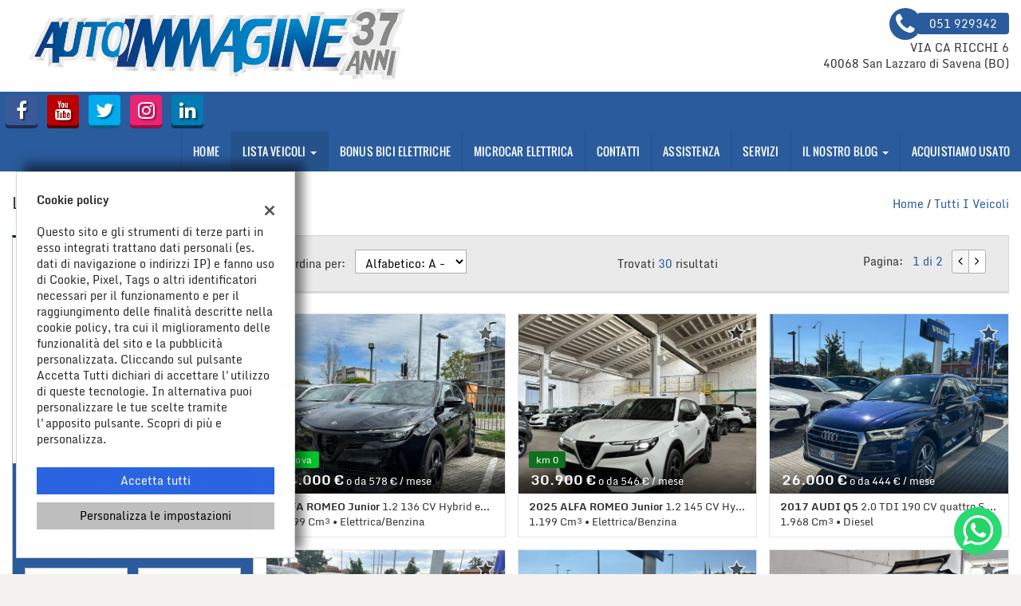

--- FILE ---
content_type: text/html; charset=UTF-8
request_url: https://www.autoimmagine.biz/l/lancia/
body_size: 32667
content:
<!DOCTYPE html>
<html lang="it-IT" class="no-js">
<head>
    <meta charset="UTF-8">
    <meta name="viewport" content="width=device-width, initial-scale=1, maximum-scale=1">
                <title>Lista veicoli - Autoimmagine Srl, Bologna</title>
<meta name="description" content="Vendita veicoli nuovi e usati da Autoimmagine Srl - Bologna" />
<meta name="keywords" content="auto usate Bologna, auto nuove Bologna, auto km0 " />
<meta name="robots" content="index,follow">

		<!-- Open Graph data: Facebook & Google+ -->
		<meta property="og:type" content="article" />
		<meta property="og:url" content="https://www.autoimmagine.biz/l/lancia/" />
		<meta property="og:image" content="https://premium.cdn.gestionaleauto.com/wp-content/uploads/sites/189/2023/07/logo-37_rid.png">
		<meta property="og:title" content="Lista veicoli - Autoimmagine Srl, Bologna" />
		<meta property="og:description" content="Vendita veicoli nuovi e usati da Autoimmagine Srl - Bologna" />
		<!-- /Open Graph data: Facebook & Google+ -->

		<!-- Twitter meta tags -->
		<meta name="twitter:title" content="Lista veicoli - Autoimmagine Srl, Bologna">
		<meta name="twitter:description" content="Vendita veicoli nuovi e usati da Autoimmagine Srl - Bologna">
		<meta property="twitter:image" content="https://premium.cdn.gestionaleauto.com/wp-content/uploads/sites/189/2023/07/logo-37_rid.png">
		<meta name="twitter:card" content="summary" />
		<!-- /Twitter meta tags -->





    <!-- Favicon tags -->
<link rel="apple-touch-icon" sizes="57x57" href="//premium.cdn.gestionaleauto.com/wp-content/uploads/sites/189/favicon/apple-icon-57x57.png?v=6dbecadeb5826d506061fa4a86d14503" />
<link rel="apple-touch-icon" sizes="60x60" href="//premium.cdn.gestionaleauto.com/wp-content/uploads/sites/189/favicon/apple-icon-60x60.png?v=6dbecadeb5826d506061fa4a86d14503" />
<link rel="apple-touch-icon" sizes="72x72" href="//premium.cdn.gestionaleauto.com/wp-content/uploads/sites/189/favicon/apple-icon-72x72.png?v=6dbecadeb5826d506061fa4a86d14503" />
<link rel="apple-touch-icon" sizes="76x76" href="//premium.cdn.gestionaleauto.com/wp-content/uploads/sites/189/favicon/apple-icon-76x76.png?v=6dbecadeb5826d506061fa4a86d14503" />
<link rel="apple-touch-icon" sizes="114x114" href="//premium.cdn.gestionaleauto.com/wp-content/uploads/sites/189/favicon/apple-icon-114x114.png?v=6dbecadeb5826d506061fa4a86d14503" />
<link rel="apple-touch-icon" sizes="120x120" href="//premium.cdn.gestionaleauto.com/wp-content/uploads/sites/189/favicon/apple-icon-120x120.png?v=6dbecadeb5826d506061fa4a86d14503" />
<link rel="apple-touch-icon" sizes="144x144" href="//premium.cdn.gestionaleauto.com/wp-content/uploads/sites/189/favicon/apple-icon-144x144.png?v=6dbecadeb5826d506061fa4a86d14503" />
<link rel="apple-touch-icon" sizes="152x152" href="//premium.cdn.gestionaleauto.com/wp-content/uploads/sites/189/favicon/apple-icon-152x152.png?v=6dbecadeb5826d506061fa4a86d14503" />
<link rel="apple-touch-icon" sizes="180x180" href="//premium.cdn.gestionaleauto.com/wp-content/uploads/sites/189/favicon/apple-icon-180x180.png?v=6dbecadeb5826d506061fa4a86d14503" />
<link rel="icon" type="image/png" sizes="192x192" href="//premium.cdn.gestionaleauto.com/wp-content/uploads/sites/189/favicon/android-icon-192x192.png?v=6dbecadeb5826d506061fa4a86d14503" />
<link rel="icon" type="image/png" sizes="96x96" href="//premium.cdn.gestionaleauto.com/wp-content/uploads/sites/189/favicon/favicon-96x96.png?v=6dbecadeb5826d506061fa4a86d14503" />
<link rel="icon" type="image/png" sizes="32x32" href="//premium.cdn.gestionaleauto.com/wp-content/uploads/sites/189/favicon/favicon-32x32.png?v=6dbecadeb5826d506061fa4a86d14503" />
<link rel="icon" type="image/png" sizes="16x16" href="//premium.cdn.gestionaleauto.com/wp-content/uploads/sites/189/favicon/favicon-16x16.png?v=6dbecadeb5826d506061fa4a86d14503" />
<link rel="icon" type="image/x-icon" sizes="16x16" href="//premium.cdn.gestionaleauto.com/wp-content/uploads/sites/189/favicon/favicon.ico?v=6dbecadeb5826d506061fa4a86d14503" />
<link rel="manifest" href="//www.autoimmagine.biz/wp-content/uploads/sites/189/favicon/manifest.json?v=6dbecadeb5826d506061fa4a86d14503" />
<meta name="msapplication-TileImage" content="//premium.cdn.gestionaleauto.com/wp-content/uploads/sites/189/favicon/ms-icon-144x144.png?v=6dbecadeb5826d506061fa4a86d14503" />
<!-- /Favicon tags -->
    <!-- Theme meta -->
<meta name="theme-color" content="#2a5b9c" />
<meta name="msapplication-TileColor" content="#2a5b9c">
<meta name="msapplication-navbutton-color" content="#2a5b9c" />
<!-- /Theme meta -->
    
<!-- All in One SEO Pack 2.2.6.2 by Michael Torbert of Semper Fi Web Design[-1,-1] -->
<!-- /all in one seo pack -->
<link rel='dns-prefetch' href='//premium.cdn.gestionaleauto.com' />
<link rel='dns-prefetch' href='//autoimmagine.premium.gestionaleauto.com' />
<link rel='dns-prefetch' href='//s.w.org' />
		<script type="text/javascript">
			window._wpemojiSettings = {"baseUrl":"https:\/\/s.w.org\/images\/core\/emoji\/2\/72x72\/","ext":".png","svgUrl":"https:\/\/s.w.org\/images\/core\/emoji\/2\/svg\/","svgExt":".svg","source":{"concatemoji":"\/\/premium.cdn.gestionaleauto.com\/wp-includes\/js\/wp-emoji-release.min.js"}};
			!function(a,b,c){function d(a){var c,d,e,f,g,h=b.createElement("canvas"),i=h.getContext&&h.getContext("2d"),j=String.fromCharCode;if(!i||!i.fillText)return!1;switch(i.textBaseline="top",i.font="600 32px Arial",a){case"flag":return i.fillText(j(55356,56806,55356,56826),0,0),!(h.toDataURL().length<3e3)&&(i.clearRect(0,0,h.width,h.height),i.fillText(j(55356,57331,65039,8205,55356,57096),0,0),c=h.toDataURL(),i.clearRect(0,0,h.width,h.height),i.fillText(j(55356,57331,55356,57096),0,0),d=h.toDataURL(),c!==d);case"diversity":return i.fillText(j(55356,57221),0,0),e=i.getImageData(16,16,1,1).data,f=e[0]+","+e[1]+","+e[2]+","+e[3],i.fillText(j(55356,57221,55356,57343),0,0),e=i.getImageData(16,16,1,1).data,g=e[0]+","+e[1]+","+e[2]+","+e[3],f!==g;case"simple":return i.fillText(j(55357,56835),0,0),0!==i.getImageData(16,16,1,1).data[0];case"unicode8":return i.fillText(j(55356,57135),0,0),0!==i.getImageData(16,16,1,1).data[0];case"unicode9":return i.fillText(j(55358,56631),0,0),0!==i.getImageData(16,16,1,1).data[0]}return!1}function e(a){var c=b.createElement("script");c.src=a,c.type="text/javascript",b.getElementsByTagName("head")[0].appendChild(c)}var f,g,h,i;for(i=Array("simple","flag","unicode8","diversity","unicode9"),c.supports={everything:!0,everythingExceptFlag:!0},h=0;h<i.length;h++)c.supports[i[h]]=d(i[h]),c.supports.everything=c.supports.everything&&c.supports[i[h]],"flag"!==i[h]&&(c.supports.everythingExceptFlag=c.supports.everythingExceptFlag&&c.supports[i[h]]);c.supports.everythingExceptFlag=c.supports.everythingExceptFlag&&!c.supports.flag,c.DOMReady=!1,c.readyCallback=function(){c.DOMReady=!0},c.supports.everything||(g=function(){c.readyCallback()},b.addEventListener?(b.addEventListener("DOMContentLoaded",g,!1),a.addEventListener("load",g,!1)):(a.attachEvent("onload",g),b.attachEvent("onreadystatechange",function(){"complete"===b.readyState&&c.readyCallback()})),f=c.source||{},f.concatemoji?e(f.concatemoji):f.wpemoji&&f.twemoji&&(e(f.twemoji),e(f.wpemoji)))}(window,document,window._wpemojiSettings);
		</script>
		<style type="text/css">
img.wp-smiley,
img.emoji {
	display: inline !important;
	border: none !important;
	box-shadow: none !important;
	height: 1em !important;
	width: 1em !important;
	margin: 0 .07em !important;
	vertical-align: -0.1em !important;
	background: none !important;
	padding: 0 !important;
}
</style>
<link rel='stylesheet' id='layerslider-css'  href='//premium.cdn.gestionaleauto.com/wp-content/plugins/LayerSlider/static/css/layerslider.css' type='text/css' media='all' />
<link rel='stylesheet' id='contact-form-7-css'  href='//premium.cdn.gestionaleauto.com/wp-content/plugins/contact-form-7/includes/css/styles.css' type='text/css' media='all' />
<link rel='stylesheet' id='fastgallery-main-style-css'  href='//premium.cdn.gestionaleauto.com/wp-content/plugins/fastgallery/css/style.css' type='text/css' media='all' />
<link rel='stylesheet' id='photobox-css'  href='//premium.cdn.gestionaleauto.com/wp-content/plugins/fastgallery/css/photobox.css' type='text/css' media='all' />
<link rel='stylesheet' id='photoboxie-css'  href='//premium.cdn.gestionaleauto.com/wp-content/plugins/fastgallery/css/photobox.ie.css' type='text/css' media='all' />
<link rel='stylesheet' id='photobox-style-css'  href='//premium.cdn.gestionaleauto.com/wp-content/plugins/fastgallery/css/photobox-style.css' type='text/css' media='all' />
<link rel='stylesheet' id='prettyPhoto-css'  href='//premium.cdn.gestionaleauto.com/wp-content/plugins/fastgallery/css/prettyPhoto.css' type='text/css' media='all' />
<link rel='stylesheet' id='magnific-popup-css'  href='//premium.cdn.gestionaleauto.com/wp-content/plugins/fastgallery/css/magnific-popup.css' type='text/css' media='all' />
<link rel='stylesheet' id='fotorama-css-css'  href='//premium.cdn.gestionaleauto.com/wp-content/plugins/fastgallery/css/fotorama.css' type='text/css' media='all' />
<link rel='stylesheet' id='fonts-css'  href='//premium.cdn.gestionaleauto.com/wp-content/plugins/fastgallery/css/fonts.css' type='text/css' media='all' />
<link rel='stylesheet' id='popup-message-css'  href='https://www.autoimmagine.biz/wp-content/themes/gestionaleauto/less/popup_message.css' type='text/css' media='all' />
<link rel='stylesheet' id='material-design-lite-css'  href='//premium.cdn.gestionaleauto.com/wp-content/themes/gestionaleauto/bower_components/material-design-lite/material.min.css' type='text/css' media='all' />
<link rel='stylesheet' id='pbs_style-css'  href='//premium.cdn.gestionaleauto.com/wp-content/plugins/page-builder-sandwich-premium/page_builder_sandwich/css/style.min.css' type='text/css' media='all' />
<link rel='stylesheet' id='pbs_glide_core-css'  href='//premium.cdn.gestionaleauto.com/wp-content/plugins/page-builder-sandwich-premium/page_builder_sandwich/css/inc/glide/glide.core.min.css' type='text/css' media='all' />
<link rel='stylesheet' id='pbs_glide_theme-css'  href='//premium.cdn.gestionaleauto.com/wp-content/plugins/page-builder-sandwich-premium/page_builder_sandwich/css/inc/glide/glide.theme.min.css' type='text/css' media='all' />
<link rel='stylesheet' id='pbs_agate-css'  href='//premium.cdn.gestionaleauto.com/wp-content/plugins/page-builder-sandwich-premium/page_builder_sandwich/css/inc/highlight/agate.min.css' type='text/css' media='all' />
<link rel='stylesheet' id='custom-color-theme-css'  href='//premium.cdn.gestionaleauto.com/wp-content/themes/gestionaleauto/custom_style.php?key=ryagpkicookqvwc&#038;sub=gpkicookqvwc&#038;d=6dbecadeb5826d506061fa4a86d14503' type='text/css' media='all' />
<link rel='stylesheet' id='cpsh-shortcodes-css'  href='//premium.cdn.gestionaleauto.com/wp-content/plugins/column-shortcodes/assets/css/shortcodes.css' type='text/css' media='all' />
<script type='text/javascript' src='//premium.cdn.gestionaleauto.com/wp-content/themes/gestionaleauto/bower_components/jquery/dist/jquery.min.js'></script>
<script type='text/javascript' src='//premium.cdn.gestionaleauto.com/wp-content/themes/gestionaleauto/bower_components/crypto-js/core.js'></script>
<script type='text/javascript' src='//premium.cdn.gestionaleauto.com/wp-content/themes/gestionaleauto/bower_components/crypto-js/md5.js'></script>
<script type='text/javascript' src='//premium.cdn.gestionaleauto.com/wp-content/themes/gestionaleauto/js/ga_application_top.js?v=1.00'></script>
<script type='text/javascript' defer="defer" src='//premium.cdn.gestionaleauto.com/wp-content/plugins/page-builder-sandwich-premium/page_builder_sandwich/js/min/frontend-map-min.js'></script>
<link rel='https://api.w.org/' href='https://www.autoimmagine.biz/wp-json/' />
<link rel="alternate" type="application/json+oembed" href="https://www.autoimmagine.biz/wp-json/oembed/1.0/embed?url=https%3A%2F%2Fwww.autoimmagine.biz%2Flista-veicoli%2F" />
<link rel="alternate" type="text/xml+oembed" href="https://www.autoimmagine.biz/wp-json/oembed/1.0/embed?url=https%3A%2F%2Fwww.autoimmagine.biz%2Flista-veicoli%2F&#038;format=xml" />
            <script>
                if (typeof GAConst == 'object') {
                    GAConst.Fallback = {
                        'default': "\/\/premium.cdn.gestionaleauto.com\/wp-content\/themes\/gestionaleauto\/img\/placeholder\/default.png",
                        brand_class: {
                            'default': "\/\/premium.cdn.gestionaleauto.com\/wp-content\/themes\/gestionaleauto\/img\/placeholder\/class\/1.png",
                            1: "\/\/premium.cdn.gestionaleauto.com\/wp-content\/themes\/gestionaleauto\/img\/placeholder\/class\/1.png",
                            2: "\/\/premium.cdn.gestionaleauto.com\/wp-content\/themes\/gestionaleauto\/img\/placeholder\/class\/2.png"                        },
                        body: {
                            'default': "\/\/premium.cdn.gestionaleauto.com\/wp-content\/themes\/gestionaleauto\/img\/body\/default.png"                        }
                    };
                }
            </script>
                    <style type="text/css" media="screen">#ga-newsletter-subscription-output{color:#4c060f}.ga-fdb-platform-wrap.autoimmagine{background-color:#009090}.ga-fdbp-title{font-family:'Open Sans','Arial',sans-serif}</style>
    <script type="text/javascript">
        var GAJSLoaderConfig = {
            allowed: ["facebook"],
            ids: {"facebook":"1343908052643402"},
            zendesk_id: "",
            zopim_id: "",
            seo_crossdomain: "false",
            seo_crossdomain_list: [],
            analytics_id: "UA-188085907-1",
            tag_manager_id: "",
            use_adwords: false,
            adwords_id: "",
            use_fb_sdk: false,
            use_pixel: true,
            pixel_id: "1343908052643402",
            fb_chat: {"id":""},
            page_type: "vehicle_list",
            page_title: "Lista veicoli - Autoimmagine Srl, Bologna",
            cookies_list: {"needed":["PHPSESSID","qtrans_front_language","cookiesDirective","ga_logged_user","ga_logged_user_data","ga_autoimmagine_b2b_orders","lead_popup_*","ga_financial_search"],"preferences":["ga_autoimmagine_bookmarks","ga_bookmarks","ga_autoimmagine_comparables"],"ux_improvement":[],"analytic":["ga_comparables","ga_rental_comparables","ga_tracker","ga_view_counter","_ga","_ga_#","_gid","_gat","_gat_gaTracker","collect","_dc_gtm_UA-#"],"marketing":["utm_source","utm_medium","utm_campaign","utm_term","utm_content","IDE","pagead\/landing","test_cookie","ads\/ga-audiences","_gcl_au","tr","_fbp","fr"]},
            wp_ajax_url: "https:\/\/www.autoimmagine.biz\/wp-admin\/admin-ajax.php",
            custom_js_ajax_url: "https:\/\/www.autoimmagine.biz\/wp-content\/themes\/gestionaleauto\/ajax_slim\/get_custom_js.php",
        };
    </script>
</head>
<body class="lista-veicoli " data-lang="it">

    
        <div id="ga-page-wrapper" class="container-fluid  show-header row-offcanvas row-offcanvas-left">
                    <div class="ga-main-overlay">
        <img src="//premium.cdn.gestionaleauto.com/wp-content/themes/gestionaleauto/img/close.png" class="ga-offcanvas-close-icon">
    <nav class="ga-main-nav-offcanvas sidebar-offcanvas">
                    <ul id="menu-main-nav-offcanvas" class="nav nav-pills nav-stacked">
                <li id="menu-item-44" class="menu-item menu-item-type-post_type menu-item-object-page menu-item-44"><a title="Home" href="https://www.autoimmagine.biz/">Home</a></li>
<li id="menu-item-45" class="menu-item menu-item-type-post_type menu-item-object-page current-menu-item page_item page-item-13 current_page_item menu-item-has-children menu-item-45 dropdown active"><a title="Lista veicoli" href="https://www.autoimmagine.biz/lista-veicoli/" class="dropdown-toggle">Lista veicoli <span class="caret"></span></a>
<ul role="menu" class=" dropdown-menu">
	<li id="menu-item-441" class="menu-item menu-item-type-custom menu-item-object-custom menu-item-441"><a title="nuovo" href="http://autoimmagine.premium.gestionaleauto.com/lista-veicoli/?usage=nuovo">nuovo</a></li>
	<li id="menu-item-442" class="menu-item menu-item-type-custom menu-item-object-custom menu-item-442"><a title="usato" href="http://autoimmagine.premium.gestionaleauto.com/lista-veicoli/?usage=usato">usato</a></li>
	<li id="menu-item-440" class="menu-item menu-item-type-custom menu-item-object-custom menu-item-440"><a title="Km0" href="http://autoimmagine.premium.gestionaleauto.com/lista-veicoli/?usage=km-0">Km0</a></li>
</ul>
</li>
<li id="menu-item-685" class="menu-item menu-item-type-post_type menu-item-object-page menu-item-685"><a title="BONUS BICI ELETTRICHE" href="https://www.autoimmagine.biz/bonus-bici-elettriche/">BONUS BICI ELETTRICHE</a></li>
<li id="menu-item-742" class="menu-item menu-item-type-post_type menu-item-object-page menu-item-742"><a title="MICROCAR ELETTRICA" href="https://www.autoimmagine.biz/microcar-avantier/">MICROCAR ELETTRICA</a></li>
<li id="menu-item-48" class="menu-item menu-item-type-post_type menu-item-object-page menu-item-48"><a title="Contatti" href="https://www.autoimmagine.biz/contatti/">Contatti</a></li>
<li id="menu-item-47" class="menu-item menu-item-type-post_type menu-item-object-page menu-item-47"><a title="Assistenza" href="https://www.autoimmagine.biz/assistenza/">Assistenza</a></li>
<li id="menu-item-93" class="menu-item menu-item-type-post_type menu-item-object-page menu-item-93"><a title="Servizi" href="https://www.autoimmagine.biz/servizi/">Servizi</a></li>
<li id="menu-item-272" class="menu-item menu-item-type-post_type menu-item-object-page menu-item-has-children menu-item-272 dropdown"><a title="Il nostro blog" href="https://www.autoimmagine.biz/il-nostro-blog/" class="dropdown-toggle">Il nostro blog <span class="caret"></span></a>
<ul role="menu" class=" dropdown-menu">
	<li id="menu-item-276" class="menu-item menu-item-type-taxonomy menu-item-object-category menu-item-276"><a title="ARTICOLI" href="https://www.autoimmagine.biz/category/articoli/">ARTICOLI</a></li>
</ul>
</li>
<li id="menu-item-46" class="menu-item menu-item-type-post_type menu-item-object-page menu-item-46"><a title="Acquistiamo usato" href="https://www.autoimmagine.biz/permuta/">Acquistiamo usato</a></li>
            </ul>

            
            <div class="bookmarks-box bookmarks-box-offcanvas pull-right"></div>

            
            </nav>
    </div>

<header id="ga-header">
    <div class="ga-inner-wrapper hidden-xs">
        <div class="pull-left">
            <a class="ga-header-logo-link" href="https://www.autoimmagine.biz">
                                    <img class="ga-header-logo" src="//premium.cdn.gestionaleauto.com/wp-content/uploads/sites/189/2023/07/logo-37_rid.png" alt="Autoimmagine Srl" />
                            </a>
                    </div>
        <div class="pull-right">
                            <div class="ga-header-contacts">
                                            <a href="tel:051 929342" class="ga-phone"><i class="fa fa-phone"></i><span class="ga-phone-number">051 929342</span></a><br />
                                        VIA CA RICCHI 6<br />
                    40068 San Lazzaro di Savena (BO)                </div>
                                            
        </div>
        <div class="clearfix"></div>
    </div>

    <nav class="navbar navbar-default hidden-xs"><!-- main menu container; used to retrieve menu position to add/remove sticky effect -->
        <div class="ga-main-nav-wrapper"><!-- menu to which is added sticky effect (position: fixed, width: 100%, left: 0, top: 0) -->
            <div class="ga-main-nav-centerd-wrapper"><!-- div to center content in both version (sticky and non-sticky); use same width as container class -->
                                <!-- Social links -->
                <div class="pull-left ga-socials">
                                            <a href="https://www.facebook.com/AutoImmagine-218463864950770/?ref=hl" target="_blank" rel="nofollow"><i class="fa fa-facebook"></i></a>
                                            <a href="https://www.youtube.com/channel/UCJTCvPG-HbmRrspA-fmrRxQ?view_as=subscriber" target="_blank" rel="nofollow"><i class="fa fa-youtube"></i></a>
                                            <a href="https://twitter.com/autoimmagine" target="_blank" rel="nofollow"><i class="fa fa-twitter"></i></a>
                                            <a href="https://www.instagram.com/autoimmagine/" target="_blank" rel="nofollow"><i class="fa fa-instagram"></i></a>
                                            <a href="https://www.linkedin.com/company/autoimmagine-bologna/?viewAsMember=true" target="_blank" rel="nofollow"><i class="fa fa-linkedin"></i></a>
                                    </div>
                
                <div class="bookmarks-box bookmarks-box-navbar pull-right"></div>

                <!-- Collect the nav links, forms, and other content for toggling -->
                <div class="collapse navbar-collapse pull-right ga-main-nav">
                                            <ul class="nav navbar-nav" id="menu-main-nav">
                            <li class="menu-item menu-item-type-post_type menu-item-object-page menu-item-44"><a title="Home" href="https://www.autoimmagine.biz/">Home</a></li>
<li class="menu-item menu-item-type-post_type menu-item-object-page current-menu-item page_item page-item-13 current_page_item menu-item-has-children menu-item-45 dropdown active"><a title="Lista veicoli" href="https://www.autoimmagine.biz/lista-veicoli/" class="dropdown-toggle">Lista veicoli <span class="caret"></span></a>
<ul role="menu" class=" dropdown-menu">
	<li class="menu-item menu-item-type-custom menu-item-object-custom menu-item-441"><a title="nuovo" href="http://autoimmagine.premium.gestionaleauto.com/lista-veicoli/?usage=nuovo">nuovo</a></li>
	<li class="menu-item menu-item-type-custom menu-item-object-custom menu-item-442"><a title="usato" href="http://autoimmagine.premium.gestionaleauto.com/lista-veicoli/?usage=usato">usato</a></li>
	<li class="menu-item menu-item-type-custom menu-item-object-custom menu-item-440"><a title="Km0" href="http://autoimmagine.premium.gestionaleauto.com/lista-veicoli/?usage=km-0">Km0</a></li>
</ul>
</li>
<li class="menu-item menu-item-type-post_type menu-item-object-page menu-item-685"><a title="BONUS BICI ELETTRICHE" href="https://www.autoimmagine.biz/bonus-bici-elettriche/">BONUS BICI ELETTRICHE</a></li>
<li class="menu-item menu-item-type-post_type menu-item-object-page menu-item-742"><a title="MICROCAR ELETTRICA" href="https://www.autoimmagine.biz/microcar-avantier/">MICROCAR ELETTRICA</a></li>
<li class="menu-item menu-item-type-post_type menu-item-object-page menu-item-48"><a title="Contatti" href="https://www.autoimmagine.biz/contatti/">Contatti</a></li>
<li class="menu-item menu-item-type-post_type menu-item-object-page menu-item-47"><a title="Assistenza" href="https://www.autoimmagine.biz/assistenza/">Assistenza</a></li>
<li class="menu-item menu-item-type-post_type menu-item-object-page menu-item-93"><a title="Servizi" href="https://www.autoimmagine.biz/servizi/">Servizi</a></li>
<li class="menu-item menu-item-type-post_type menu-item-object-page menu-item-has-children menu-item-272 dropdown"><a title="Il nostro blog" href="https://www.autoimmagine.biz/il-nostro-blog/" class="dropdown-toggle">Il nostro blog <span class="caret"></span></a>
<ul role="menu" class=" dropdown-menu">
	<li class="menu-item menu-item-type-taxonomy menu-item-object-category menu-item-276"><a title="ARTICOLI" href="https://www.autoimmagine.biz/category/articoli/">ARTICOLI</a></li>
</ul>
</li>
<li class="menu-item menu-item-type-post_type menu-item-object-page menu-item-46"><a title="Acquistiamo usato" href="https://www.autoimmagine.biz/permuta/">Acquistiamo usato</a></li>
                        </ul>
                                    </div><!-- /.navbar-collapse -->

                <div class="clearfix"></div>
            </div>
        </div>
    </nav>

    <div class="ga-navbar-mobile-wrapper visible-xs-block">
        <div class="ga-navbar-mobile visible-xs-block">
            <a class="ga-navbar-mobile-anchor" href="#" data-toggle="offcanvas"><i class="fa fa-bars"></i></a>
            <a class="ga-navbar-mobile-logo" href="https://www.autoimmagine.biz">
                                    <img src="//premium.cdn.gestionaleauto.com/wp-content/uploads/sites/189/2023/07/logo-37_rid.png" alt="Autoimmagine Srl" />
                            </a>

            <div class="clearfix"></div>

                    </div>
    </div>

</header>            <main id="ga-main" class="ga-inner-wrapper">
            <div class="ga-page-title-wrapper hidden-xs">
    <div class="row">
                    <div class="col-xs-12 col-sm-12 col-md-6 col-lg-6 ga-page-title-inner-wrapper">
                                    <h1 class="ga-page-title">Lista veicoli</h1>
                    </div>
                <div class="col-xs-12 col-sm-12 col-md-6 col-lg-6 ga-breadcrumbs-wrapper">
            <a href="https://www.autoimmagine.biz" class="ga-breadcrumbs">Home</a> / <a href="https://www.autoimmagine.biz/lista-veicoli" class="ga-breadcrumbs">Tutti i veicoli</a>                    </div>
            </div>
</div>
                <div class="ga-vehicles-list-v3-wrapper">
<div class="ga-vehicles-list-v3-search"><div id="ga-search-extended-outher-form-696b196cd80c3" class="ga-search-extended-outher-wrapper">
    <div class="ga-search-overlay">
        <i class="fa fa-circle-o-notch fa-spin"></i>
    </div>
    <div id="ga-search-form-696b196cd80c3" class="ga-search-form ga-search-form-v3">
            <h1 class="ga-search-form-title">
            Cerca la tua auto        </h1>

                    <!-- all -->
            <div class="ga-field ga-styled-checkbox ga-scheck-show-all">
                <input type="checkbox" id="ga-search-all" checked="checked">
                <label for="ga-search-all">
                    Tutti i veicoli disponibili                    <span class="counter">(30)</span>
                </label>
            </div>
            <div class="clearfix"></div>
        
        <div class="ga-search-fieldset desktop">
            
            <div class="ga-field ga-searchv3-tabbed-filter ga-stabcheck-outher ga-stabcheck-usage" data-param-id="usage">
    <div class="ga-stabcheck-container ga-stab-toggable ga-stab-open">
        <div class="ga-stab-title">
            <i class="ga-stab-status-icon fa"></i>
            Condizione        </div>

        <div class="ga-stab-toggable-content" data-show-extended="false">
                                                        
                
                <div class="ga-styled-checkbox ">
                    <input type="checkbox" id="ga-field-usage-0" value="usato" >
                    <label for="ga-field-usage-0">
                        Usato                        <span class="counter">(14)</span>
                    </label>
                </div>

                
                                                            
                
                <div class="ga-styled-checkbox ">
                    <input type="checkbox" id="ga-field-usage-2" value="km-0" >
                    <label for="ga-field-usage-2">
                        Km 0                        <span class="counter">(8)</span>
                    </label>
                </div>

                
                                                            
                
                <div class="ga-styled-checkbox ">
                    <input type="checkbox" id="ga-field-usage-1" value="nuovo" >
                    <label for="ga-field-usage-1">
                        Nuovo                        <span class="counter">(8)</span>
                    </label>
                </div>

                
                            
            <div class="clearfix"></div>
        </div>
    </div>
</div>
<div class="ga-field ga-searchv3-scheck-filter ga-scheck-outher ga-scheck-financial" data-param-id="financial">
    <div class="ga-stab-container ga-select-field ga-field-financial ga-stab-toggable ga-stab-open">
        <div class="ga-stab-title">
            <i class="ga-stab-status-icon fa"></i>
            Rata finanziamento        </div>

        <div class="ga-stab-toggable-content">

            <p class="ga-searchv3-financial-title">Vuoi finanziare il tuo acquisto?</p>
            <p class="ga-searchv3-financial-text">Trova velocemente il tuo veicolo ideale specificando l'anticipo e la spesa mensile massima</p>

            <!-- deposit -->
            <div class="ga-range-select-field">
                <select id="ga-field-loan_deposit" name="loan_deposit">
                    <option value="">Anticipo</option>
                                            <option value="500" >500 €</option>
                                            <option value="1000" >1.000 €</option>
                                            <option value="2000" >2.000 €</option>
                                            <option value="3000" >3.000 €</option>
                                            <option value="4000" >4.000 €</option>
                                            <option value="5000" >5.000 €</option>
                                            <option value="6000" >6.000 €</option>
                                            <option value="7000" >7.000 €</option>
                                            <option value="8000" >8.000 €</option>
                                            <option value="9000" >9.000 €</option>
                                            <option value="10000" >10.000 €</option>
                                            <option value="11000" >11.000 €</option>
                                            <option value="12000" >12.000 €</option>
                                            <option value="13000" >13.000 €</option>
                                            <option value="14000" >14.000 €</option>
                                            <option value="15000" >15.000 €</option>
                                    </select>
                <i class="fa fa-caret-down icon-down"></i>
            </div>

            <div class="ga-sbrange-separator"></div>

            <!-- payment -->
            <div class="ga-range-select-field">
                <select id="ga-field-loan_payment" name="loan_payment">
                    <option value="">Rata mensile</option>
                                            <option value="200" >200 €</option>
                                            <option value="300" >300 €</option>
                                            <option value="400" >400 €</option>
                                            <option value="500" >500 €</option>
                                            <option value="600" >600 €</option>
                                            <option value="700" >700 €</option>
                                            <option value="800" >800 €</option>
                                            <option value="900" >900 €</option>
                                    </select>
                <i class="fa fa-caret-down icon-down"></i>
            </div>
            <div class="clearfix"></div>

            <p class="ga-searchv3-financial-info">Importo indicativo per un periodo di 60 mesi</p>
        </div>
    </div>

    <div class="clearfix"></div>
</div><div class="ga-field ga-searchv3-tabbed-filter ga-stabcheck-outher ga-stabcheck-make" data-param-id="make">
    <div class="ga-stabcheck-container ga-stab-toggable ga-stab-open">
        <div class="ga-stab-title">
            <i class="ga-stab-status-icon fa"></i>
            Marca        </div>

        <div class="ga-stab-toggable-content" data-show-extended="false">
                                                        
                
                <div class="ga-styled-checkbox ">
                    <input type="checkbox" id="ga-field-make-28" value="fiat" >
                    <label for="ga-field-make-28">
                        FIAT                        <span class="counter">(7)</span>
                    </label>
                </div>

                
                                                            
                
                <div class="ga-styled-checkbox ">
                    <input type="checkbox" id="ga-field-make-29" value="ford" >
                    <label for="ga-field-make-29">
                        FORD                        <span class="counter">(3)</span>
                    </label>
                </div>

                
                                                            
                
                <div class="ga-styled-checkbox ">
                    <input type="checkbox" id="ga-field-make-68" value="suzuki" >
                    <label for="ga-field-make-68">
                        SUZUKI                        <span class="counter">(3)</span>
                    </label>
                </div>

                
                                                            
                
                <div class="ga-styled-checkbox ">
                    <input type="checkbox" id="ga-field-make-6" value="alfa-romeo" >
                    <label for="ga-field-make-6">
                        ALFA ROMEO                        <span class="counter">(2)</span>
                    </label>
                </div>

                
                                                            
                
                <div class="ga-styled-checkbox ">
                    <input type="checkbox" id="ga-field-make-9" value="audi" >
                    <label for="ga-field-make-9">
                        AUDI                        <span class="counter">(2)</span>
                    </label>
                </div>

                
                                                            
                
                <div class="ga-styled-checkbox ga-extended-opts">
                    <input type="checkbox" id="ga-field-make-33" value="hyundai" >
                    <label for="ga-field-make-33">
                        HYUNDAI                        <span class="counter">(2)</span>
                    </label>
                </div>

                
                                                            
                
                <div class="ga-styled-checkbox ga-extended-opts">
                    <input type="checkbox" id="ga-field-make-38" value="jeep" >
                    <label for="ga-field-make-38">
                        JEEP                        <span class="counter">(2)</span>
                    </label>
                </div>

                
                                                            
                
                <div class="ga-styled-checkbox ga-extended-opts">
                    <input type="checkbox" id="ga-field-make-60" value="renault" >
                    <label for="ga-field-make-60">
                        RENAULT                        <span class="counter">(2)</span>
                    </label>
                </div>

                
                                                            
                
                <div class="ga-styled-checkbox ga-extended-opts">
                    <input type="checkbox" id="ga-field-make-13" value="bmw" >
                    <label for="ga-field-make-13">
                        BMW                        <span class="counter">(1)</span>
                    </label>
                </div>

                
                                                            
                
                <div class="ga-styled-checkbox ga-extended-opts">
                    <input type="checkbox" id="ga-field-make-39" value="kia" >
                    <label for="ga-field-make-39">
                        KIA                        <span class="counter">(1)</span>
                    </label>
                </div>

                
                                                            
                
                <div class="ga-styled-checkbox ga-extended-opts">
                    <input type="checkbox" id="ga-field-make-15641" value="land-rover" >
                    <label for="ga-field-make-15641">
                        LAND ROVER                        <span class="counter">(1)</span>
                    </label>
                </div>

                
                                                            
                
                <div class="ga-styled-checkbox ga-extended-opts">
                    <input type="checkbox" id="ga-field-make-47" value="mercedes-benz" >
                    <label for="ga-field-make-47">
                        MERCEDES-BENZ                        <span class="counter">(1)</span>
                    </label>
                </div>

                
                                                            
                
                <div class="ga-styled-checkbox ga-extended-opts">
                    <input type="checkbox" id="ga-field-make-55" value="peugeot" >
                    <label for="ga-field-make-55">
                        PEUGEOT                        <span class="counter">(1)</span>
                    </label>
                </div>

                
                                                            
                
                <div class="ga-styled-checkbox ga-extended-opts">
                    <input type="checkbox" id="ga-field-make-57" value="porsche" >
                    <label for="ga-field-make-57">
                        PORSCHE                        <span class="counter">(1)</span>
                    </label>
                </div>

                
                                                            
                
                <div class="ga-styled-checkbox ga-extended-opts">
                    <input type="checkbox" id="ga-field-make-70" value="toyota" >
                    <label for="ga-field-make-70">
                        TOYOTA                        <span class="counter">(1)</span>
                    </label>
                </div>

                                                        <span class="ga-stab-extended-opts-toggle">
                        mostra tutti                    </span>
                
                            
            <div class="clearfix"></div>
        </div>
    </div>
</div>
<div class="ga-field ga-searchv3-stabrange-filter ga-stabrange-outher ga-stabrange-price" data-param-id="price">
    <div class="ga-stab-container ga-select-field ga-field-price ga-stab-toggable ga-stab-open">
        <div class="ga-stab-title">
            <i class="ga-stab-status-icon fa"></i>
            Prezzo        </div>

        <div class="ga-stab-toggable-content">
            <!-- from -->
            <div class="ga-range-select-field">
                <select id="ga-field-price" name="price_from">
                    <option value="">Da</option>
                                            <option value="7800" >7.800 €</option>
                                            <option value="8000" >8.000 €</option>
                                            <option value="9000" >9.000 €</option>
                                            <option value="10000" >10.000 €</option>
                                            <option value="12500" >12.500 €</option>
                                            <option value="15000" >15.000 €</option>
                                            <option value="17500" >17.500 €</option>
                                            <option value="20000" >20.000 €</option>
                                            <option value="22500" >22.500 €</option>
                                            <option value="25000" >25.000 €</option>
                                            <option value="30000" >30.000 €</option>
                                            <option value="35000" >35.000 €</option>
                                            <option value="40000" >40.000 €</option>
                                            <option value="45000" >45.000 €</option>
                                            <option value="50000" >50.000 €</option>
                                    </select>
                <i class="fa fa-caret-down icon-down"></i>
            </div>

            <div class="ga-sbrange-separator"></div>

            <!-- to -->
            <div class="ga-range-select-field">
                <select id="ga-field-price" name="price_to">
                    <option value="">Fino a</option>
                                            <option value="7800" >7.800 €</option>
                                            <option value="8000" >8.000 €</option>
                                            <option value="9000" >9.000 €</option>
                                            <option value="10000" >10.000 €</option>
                                            <option value="12500" >12.500 €</option>
                                            <option value="15000" >15.000 €</option>
                                            <option value="17500" >17.500 €</option>
                                            <option value="20000" >20.000 €</option>
                                            <option value="22500" >22.500 €</option>
                                            <option value="25000" >25.000 €</option>
                                            <option value="30000" >30.000 €</option>
                                            <option value="35000" >35.000 €</option>
                                            <option value="40000" >40.000 €</option>
                                            <option value="45000" >45.000 €</option>
                                            <option value="50000" >50.000 €</option>
                                            <option value="51190" >51.190 €</option>
                                    </select>
                <i class="fa fa-caret-down icon-down"></i>
            </div>

            <div class="clearfix"></div>
        </div>
    </div>

    <div class="clearfix"></div>
</div><div class="ga-field ga-searchv3-stabrange-filter ga-stabrange-outher ga-stabrange-km" data-param-id="km">
    <div class="ga-stab-container ga-select-field ga-field-km ga-stab-toggable ga-stab-open">
        <div class="ga-stab-title">
            <i class="ga-stab-status-icon fa"></i>
            Chilometri        </div>

        <div class="ga-stab-toggable-content">
            <!-- from -->
            <div class="ga-range-select-field">
                <select id="ga-field-km" name="km_from">
                    <option value="">Da</option>
                                            <option value="0" >0 km</option>
                                            <option value="5000" >5.000 km</option>
                                            <option value="10000" >10.000 km</option>
                                            <option value="15000" >15.000 km</option>
                                            <option value="20000" >20.000 km</option>
                                            <option value="25000" >25.000 km</option>
                                            <option value="30000" >30.000 km</option>
                                            <option value="35000" >35.000 km</option>
                                            <option value="40000" >40.000 km</option>
                                            <option value="45000" >45.000 km</option>
                                            <option value="50000" >50.000 km</option>
                                            <option value="60000" >60.000 km</option>
                                            <option value="70000" >70.000 km</option>
                                            <option value="80000" >80.000 km</option>
                                            <option value="90000" >90.000 km</option>
                                            <option value="100000" >100.000 km</option>
                                            <option value="120000" >120.000 km</option>
                                            <option value="140000" >140.000 km</option>
                                            <option value="160000" >160.000 km</option>
                                            <option value="180000" >180.000 km</option>
                                    </select>
                <i class="fa fa-caret-down icon-down"></i>
            </div>

            <div class="ga-sbrange-separator"></div>

            <!-- to -->
            <div class="ga-range-select-field">
                <select id="ga-field-km" name="km_to">
                    <option value="">Fino a</option>
                                            <option value="0" >0 km</option>
                                            <option value="5000" >5.000 km</option>
                                            <option value="10000" >10.000 km</option>
                                            <option value="15000" >15.000 km</option>
                                            <option value="20000" >20.000 km</option>
                                            <option value="25000" >25.000 km</option>
                                            <option value="30000" >30.000 km</option>
                                            <option value="35000" >35.000 km</option>
                                            <option value="40000" >40.000 km</option>
                                            <option value="45000" >45.000 km</option>
                                            <option value="50000" >50.000 km</option>
                                            <option value="60000" >60.000 km</option>
                                            <option value="70000" >70.000 km</option>
                                            <option value="80000" >80.000 km</option>
                                            <option value="90000" >90.000 km</option>
                                            <option value="100000" >100.000 km</option>
                                            <option value="120000" >120.000 km</option>
                                            <option value="140000" >140.000 km</option>
                                            <option value="160000" >160.000 km</option>
                                            <option value="180000" >180.000 km</option>
                                            <option value="197637" >197.637 km</option>
                                    </select>
                <i class="fa fa-caret-down icon-down"></i>
            </div>

            <div class="clearfix"></div>
        </div>
    </div>

    <div class="clearfix"></div>
</div><div class="ga-field ga-searchv3-stabrange-filter ga-stabrange-outher ga-stabrange-year" data-param-id="year">
    <div class="ga-stab-container ga-select-field ga-field-year ga-stab-toggable ga-stab-open">
        <div class="ga-stab-title">
            <i class="ga-stab-status-icon fa"></i>
            Anno        </div>

        <div class="ga-stab-toggable-content">
            <!-- from -->
            <div class="ga-range-select-field">
                <select id="ga-field-year" name="year_from">
                    <option value="">Da</option>
                                            <option value="1968" >1968</option>
                                            <option value="1969" >1969</option>
                                            <option value="1970" >1970</option>
                                            <option value="1971" >1971</option>
                                            <option value="1972" >1972</option>
                                            <option value="1973" >1973</option>
                                            <option value="1974" >1974</option>
                                            <option value="1975" >1975</option>
                                            <option value="1976" >1976</option>
                                            <option value="1977" >1977</option>
                                            <option value="1978" >1978</option>
                                            <option value="1979" >1979</option>
                                            <option value="1980" >1980</option>
                                            <option value="1981" >1981</option>
                                            <option value="1982" >1982</option>
                                            <option value="1983" >1983</option>
                                            <option value="1984" >1984</option>
                                            <option value="1985" >1985</option>
                                            <option value="1986" >1986</option>
                                            <option value="1987" >1987</option>
                                            <option value="1988" >1988</option>
                                            <option value="1989" >1989</option>
                                            <option value="1990" >1990</option>
                                            <option value="1991" >1991</option>
                                            <option value="1992" >1992</option>
                                            <option value="1993" >1993</option>
                                            <option value="1994" >1994</option>
                                            <option value="1995" >1995</option>
                                            <option value="1996" >1996</option>
                                            <option value="1997" >1997</option>
                                            <option value="1998" >1998</option>
                                            <option value="1999" >1999</option>
                                            <option value="2000" >2000</option>
                                            <option value="2001" >2001</option>
                                            <option value="2002" >2002</option>
                                            <option value="2003" >2003</option>
                                            <option value="2004" >2004</option>
                                            <option value="2005" >2005</option>
                                            <option value="2006" >2006</option>
                                            <option value="2007" >2007</option>
                                            <option value="2008" >2008</option>
                                            <option value="2009" >2009</option>
                                            <option value="2010" >2010</option>
                                            <option value="2011" >2011</option>
                                            <option value="2012" >2012</option>
                                            <option value="2013" >2013</option>
                                            <option value="2014" >2014</option>
                                            <option value="2015" >2015</option>
                                            <option value="2016" >2016</option>
                                            <option value="2017" >2017</option>
                                            <option value="2018" >2018</option>
                                            <option value="2019" >2019</option>
                                            <option value="2020" >2020</option>
                                            <option value="2021" >2021</option>
                                            <option value="2022" >2022</option>
                                            <option value="2023" >2023</option>
                                            <option value="2024" >2024</option>
                                            <option value="2025" >2025</option>
                                            <option value="2026" >2026</option>
                                    </select>
                <i class="fa fa-caret-down icon-down"></i>
            </div>

            <div class="ga-sbrange-separator"></div>

            <!-- to -->
            <div class="ga-range-select-field">
                <select id="ga-field-year" name="year_to">
                    <option value="">Fino a</option>
                                            <option value="1968" >1968</option>
                                            <option value="1969" >1969</option>
                                            <option value="1970" >1970</option>
                                            <option value="1971" >1971</option>
                                            <option value="1972" >1972</option>
                                            <option value="1973" >1973</option>
                                            <option value="1974" >1974</option>
                                            <option value="1975" >1975</option>
                                            <option value="1976" >1976</option>
                                            <option value="1977" >1977</option>
                                            <option value="1978" >1978</option>
                                            <option value="1979" >1979</option>
                                            <option value="1980" >1980</option>
                                            <option value="1981" >1981</option>
                                            <option value="1982" >1982</option>
                                            <option value="1983" >1983</option>
                                            <option value="1984" >1984</option>
                                            <option value="1985" >1985</option>
                                            <option value="1986" >1986</option>
                                            <option value="1987" >1987</option>
                                            <option value="1988" >1988</option>
                                            <option value="1989" >1989</option>
                                            <option value="1990" >1990</option>
                                            <option value="1991" >1991</option>
                                            <option value="1992" >1992</option>
                                            <option value="1993" >1993</option>
                                            <option value="1994" >1994</option>
                                            <option value="1995" >1995</option>
                                            <option value="1996" >1996</option>
                                            <option value="1997" >1997</option>
                                            <option value="1998" >1998</option>
                                            <option value="1999" >1999</option>
                                            <option value="2000" >2000</option>
                                            <option value="2001" >2001</option>
                                            <option value="2002" >2002</option>
                                            <option value="2003" >2003</option>
                                            <option value="2004" >2004</option>
                                            <option value="2005" >2005</option>
                                            <option value="2006" >2006</option>
                                            <option value="2007" >2007</option>
                                            <option value="2008" >2008</option>
                                            <option value="2009" >2009</option>
                                            <option value="2010" >2010</option>
                                            <option value="2011" >2011</option>
                                            <option value="2012" >2012</option>
                                            <option value="2013" >2013</option>
                                            <option value="2014" >2014</option>
                                            <option value="2015" >2015</option>
                                            <option value="2016" >2016</option>
                                            <option value="2017" >2017</option>
                                            <option value="2018" >2018</option>
                                            <option value="2019" >2019</option>
                                            <option value="2020" >2020</option>
                                            <option value="2021" >2021</option>
                                            <option value="2022" >2022</option>
                                            <option value="2023" >2023</option>
                                            <option value="2024" >2024</option>
                                            <option value="2025" >2025</option>
                                            <option value="2026" >2026</option>
                                    </select>
                <i class="fa fa-caret-down icon-down"></i>
            </div>

            <div class="clearfix"></div>
        </div>
    </div>

    <div class="clearfix"></div>
</div><div class="ga-field ga-searchv3-tabbed-filter ga-stabcheck-outher ga-stabcheck-gearbox" data-param-id="gearbox">
    <div class="ga-stabcheck-container ga-stab-toggable ga-stab-open">
        <div class="ga-stab-title">
            <i class="ga-stab-status-icon fa"></i>
            Cambio        </div>

        <div class="ga-stab-toggable-content" data-show-extended="false">
                                                        
                
                <div class="ga-styled-checkbox ">
                    <input type="checkbox" id="ga-field-gearbox-1" value="manuale" >
                    <label for="ga-field-gearbox-1">
                        Manuale                        <span class="counter">(16)</span>
                    </label>
                </div>

                
                                                            
                
                <div class="ga-styled-checkbox ">
                    <input type="checkbox" id="ga-field-gearbox-2" value="automatico" >
                    <label for="ga-field-gearbox-2">
                        Automatico                        <span class="counter">(9)</span>
                    </label>
                </div>

                
                                                            
                
                <div class="ga-styled-checkbox ">
                    <input type="checkbox" id="ga-field-gearbox-3" value="sequenziale" >
                    <label for="ga-field-gearbox-3">
                        Sequenziale                        <span class="counter">(5)</span>
                    </label>
                </div>

                
                            
            <div class="clearfix"></div>
        </div>
    </div>
</div>
<div class="ga-field ga-searchv3-tabbed-filter ga-stabcheck-outher ga-stabcheck-body" data-param-id="body">
    <div class="ga-stabcheck-container ga-stab-toggable ga-stab-open">
        <div class="ga-stab-title">
            <i class="ga-stab-status-icon fa"></i>
            Carrozzeria        </div>

        <div class="ga-stab-toggable-content" data-show-extended="false">
                                                        
                
                <div class="ga-styled-checkbox ">
                    <input type="checkbox" id="ga-field-body-10" value="fuoristrada" >
                    <label for="ga-field-body-10">
                        Fuoristrada e Suv                        <span class="counter">(17)</span>
                    </label>
                </div>

                
                                                            
                
                <div class="ga-styled-checkbox ">
                    <input type="checkbox" id="ga-field-body-2" value="4-5-porte" >
                    <label for="ga-field-body-2">
                        4/5 Porte                        <span class="counter">(9)</span>
                    </label>
                </div>

                
                                                            
                
                <div class="ga-styled-checkbox ">
                    <input type="checkbox" id="ga-field-body-1" value="2-3-porte" >
                    <label for="ga-field-body-1">
                        2/3 Porte                        <span class="counter">(1)</span>
                    </label>
                </div>

                
                                                            
                
                <div class="ga-styled-checkbox ">
                    <input type="checkbox" id="ga-field-body-3" value="altro" >
                    <label for="ga-field-body-3">
                        Altro                        <span class="counter">(1)</span>
                    </label>
                </div>

                
                                                            
                
                <div class="ga-styled-checkbox ">
                    <input type="checkbox" id="ga-field-body-5" value="cabrio" >
                    <label for="ga-field-body-5">
                        Cabrio                        <span class="counter">(1)</span>
                    </label>
                </div>

                
                                                            
                
                <div class="ga-styled-checkbox ga-extended-opts">
                    <input type="checkbox" id="ga-field-body-13" value="monovolume" >
                    <label for="ga-field-body-13">
                        Monovolume                        <span class="counter">(1)</span>
                    </label>
                </div>

                                                        <span class="ga-stab-extended-opts-toggle">
                        mostra tutti                    </span>
                
                            
            <div class="clearfix"></div>
        </div>
    </div>
</div>
<div class="ga-field ga-searchv3-tabbed-filter ga-stabcheck-outher ga-stabcheck-fuel" data-param-id="fuel">
    <div class="ga-stabcheck-container ga-stab-toggable ga-stab-open">
        <div class="ga-stab-title">
            <i class="ga-stab-status-icon fa"></i>
            Alimentazione        </div>

        <div class="ga-stab-toggable-content" data-show-extended="false">
                                                        
                
                <div class="ga-styled-checkbox ">
                    <input type="checkbox" id="ga-field-fuel-11" value="elettrica-benzina" >
                    <label for="ga-field-fuel-11">
                        Elettrica/Benzina                        <span class="counter">(13)</span>
                    </label>
                </div>

                
                                                            
                
                <div class="ga-styled-checkbox ">
                    <input type="checkbox" id="ga-field-fuel-1" value="benzina" >
                    <label for="ga-field-fuel-1">
                        Benzina                        <span class="counter">(7)</span>
                    </label>
                </div>

                
                                                            
                
                <div class="ga-styled-checkbox ">
                    <input type="checkbox" id="ga-field-fuel-4" value="diesel" >
                    <label for="ga-field-fuel-4">
                        Diesel                        <span class="counter">(4)</span>
                    </label>
                </div>

                
                                                            
                
                <div class="ga-styled-checkbox ">
                    <input type="checkbox" id="ga-field-fuel-6" value="elettrica" >
                    <label for="ga-field-fuel-6">
                        Elettrica                        <span class="counter">(3)</span>
                    </label>
                </div>

                
                                                            
                
                <div class="ga-styled-checkbox ">
                    <input type="checkbox" id="ga-field-fuel-7" value="benzina-gpl" >
                    <label for="ga-field-fuel-7">
                        Benzina/GPL                        <span class="counter">(2)</span>
                    </label>
                </div>

                
                                                            
                
                <div class="ga-styled-checkbox ga-extended-opts">
                    <input type="checkbox" id="ga-field-fuel-8" value="benzina-metano" >
                    <label for="ga-field-fuel-8">
                        Benzina/Metano                        <span class="counter">(1)</span>
                    </label>
                </div>

                                                        <span class="ga-stab-extended-opts-toggle">
                        mostra tutti                    </span>
                
                            
            <div class="clearfix"></div>
        </div>
    </div>
</div>
<div class="ga-field ga-searchv3-tabbed-filter ga-stabcheck-outher ga-stabcheck-seat" data-param-id="seat">
    <div class="ga-stabcheck-container ga-stab-toggable ga-stab-open">
        <div class="ga-stab-title">
            <i class="ga-stab-status-icon fa"></i>
            Posti        </div>

        <div class="ga-stab-toggable-content" data-show-extended="false">
                                                        
                
                <div class="ga-styled-checkbox ">
                    <input type="checkbox" id="ga-field-seat-5" value="5" >
                    <label for="ga-field-seat-5">
                        5                        <span class="counter">(23)</span>
                    </label>
                </div>

                
                                                            
                
                <div class="ga-styled-checkbox ">
                    <input type="checkbox" id="ga-field-seat-4" value="4" >
                    <label for="ga-field-seat-4">
                        4                        <span class="counter">(5)</span>
                    </label>
                </div>

                
                                                            
                
                <div class="ga-styled-checkbox ">
                    <input type="checkbox" id="ga-field-seat-6" value="6" >
                    <label for="ga-field-seat-6">
                        6                        <span class="counter">(1)</span>
                    </label>
                </div>

                
                                                            
                
                <div class="ga-styled-checkbox ">
                    <input type="checkbox" id="ga-field-seat-8" value="8" >
                    <label for="ga-field-seat-8">
                        8                        <span class="counter">(1)</span>
                    </label>
                </div>

                
                            
            <div class="clearfix"></div>
        </div>
    </div>
</div>
<div class="ga-field ga-searchv3-stabrange-filter ga-stabrange-outher ga-stabrange-power" data-param-id="kw">
    <div class="ga-stab-container ga-select-field ga-field-power ga-stab-toggable ga-stab-open">
        <div class="ga-stab-title">
            <i class="ga-stab-status-icon fa"></i>
            Potenza        </div>

        <div class="ga-stab-toggable-content">
            <!-- from -->
            <div class="ga-range-select-field">
                <select id="ga-field-power" name="kw_from">
                    <option value="">Da</option>
                                            <option value="6" >6KW / 8 CV</option>
                                            <option value="10" >10KW / 14 CV</option>
                                            <option value="20" >20KW / 27 CV</option>
                                            <option value="30" >30KW / 41 CV</option>
                                            <option value="40" >40KW / 54 CV</option>
                                            <option value="50" >50KW / 68 CV</option>
                                            <option value="70" >70KW / 95 CV</option>
                                            <option value="90" >90KW / 122 CV</option>
                                            <option value="110" >110KW / 150 CV</option>
                                            <option value="130" >130KW / 177 CV</option>
                                            <option value="150" >150KW / 204 CV</option>
                                            <option value="175" >175KW / 238 CV</option>
                                            <option value="200" >200KW / 272 CV</option>
                                            <option value="225" >225KW / 306 CV</option>
                                            <option value="250" >250KW / 340 CV</option>
                                            <option value="275" >275KW / 374 CV</option>
                                    </select>
                <i class="fa fa-caret-down icon-down"></i>
            </div>

            <div class="ga-sbrange-separator"></div>

            <!-- to -->
            <div class="ga-range-select-field">
                <select id="ga-field-power" name="kw_to">
                    <option value="">Fino a</option>
                                            <option value="6" >6KW / 8 CV</option>
                                            <option value="10" >10KW / 14 CV</option>
                                            <option value="20" >20KW / 27 CV</option>
                                            <option value="30" >30KW / 41 CV</option>
                                            <option value="40" >40KW / 54 CV</option>
                                            <option value="50" >50KW / 68 CV</option>
                                            <option value="70" >70KW / 95 CV</option>
                                            <option value="90" >90KW / 122 CV</option>
                                            <option value="110" >110KW / 150 CV</option>
                                            <option value="130" >130KW / 177 CV</option>
                                            <option value="150" >150KW / 204 CV</option>
                                            <option value="175" >175KW / 238 CV</option>
                                            <option value="200" >200KW / 272 CV</option>
                                            <option value="225" >225KW / 306 CV</option>
                                            <option value="250" >250KW / 340 CV</option>
                                            <option value="275" >275KW / 374 CV</option>
                                            <option value="294" >294KW / 400 CV</option>
                                    </select>
                <i class="fa fa-caret-down icon-down"></i>
            </div>

            <div class="clearfix"></div>
        </div>
    </div>

    <div class="clearfix"></div>
</div>
            <div class="clearfix"></div>
        </div>
        <div class="ga-search-fieldset mobile">
            <div class="ga-field ga-searchv3-smobile-filter ga-smobile-outher ga-smobile-usage" data-param-id="usage_id">
    <div class="ga-stab-container ga-select-field ga-field- ga-stab-toggable ga-stab-open">
        <div class="ga-stab-title">
            <i class="ga-stab-status-icon fa"></i>
            Condizione        </div>

        <div class="ga-stab-toggable-content">
            <div class="ga-select-field">
                <select id="ga-field-usage-mobile" name="usage_id">
                    <option value="">Seleziona</option>
                                                                                                                <option value="0" >Usato</option>
                                                                                            <option value="2" >Km 0</option>
                                                                                            <option value="1" >Nuovo</option>
                                    </select>
                <i class="fa fa-caret-down icon-down"></i>
            </div>
            <div class="clearfix"></div>
        </div>
    </div>

    <div class="clearfix"></div>
</div><div class="ga-field ga-searchv3-scheck-filter ga-scheck-outher ga-scheck-financial" data-param-id="financial">
    <div class="ga-stab-container ga-select-field ga-field-financial ga-stab-toggable ga-stab-open">
        <div class="ga-stab-title">
            <i class="ga-stab-status-icon fa"></i>
            Rata finanziamento        </div>

        <div class="ga-stab-toggable-content">

            <p class="ga-searchv3-financial-title">Vuoi finanziare il tuo acquisto?</p>
            <p class="ga-searchv3-financial-text">Trova velocemente il tuo veicolo ideale specificando l'anticipo e la spesa mensile massima</p>

            <!-- deposit -->
            <div class="ga-range-select-field">
                <select id="ga-field-loan_deposit" name="loan_deposit">
                    <option value="">Anticipo</option>
                                            <option value="500" >500 €</option>
                                            <option value="1000" >1.000 €</option>
                                            <option value="2000" >2.000 €</option>
                                            <option value="3000" >3.000 €</option>
                                            <option value="4000" >4.000 €</option>
                                            <option value="5000" >5.000 €</option>
                                            <option value="6000" >6.000 €</option>
                                            <option value="7000" >7.000 €</option>
                                            <option value="8000" >8.000 €</option>
                                            <option value="9000" >9.000 €</option>
                                            <option value="10000" >10.000 €</option>
                                            <option value="11000" >11.000 €</option>
                                            <option value="12000" >12.000 €</option>
                                            <option value="13000" >13.000 €</option>
                                            <option value="14000" >14.000 €</option>
                                            <option value="15000" >15.000 €</option>
                                    </select>
                <i class="fa fa-caret-down icon-down"></i>
            </div>

            <div class="ga-sbrange-separator"></div>

            <!-- payment -->
            <div class="ga-range-select-field">
                <select id="ga-field-loan_payment" name="loan_payment">
                    <option value="">Rata mensile</option>
                                            <option value="200" >200 €</option>
                                            <option value="300" >300 €</option>
                                            <option value="400" >400 €</option>
                                            <option value="500" >500 €</option>
                                            <option value="600" >600 €</option>
                                            <option value="700" >700 €</option>
                                            <option value="800" >800 €</option>
                                            <option value="900" >900 €</option>
                                    </select>
                <i class="fa fa-caret-down icon-down"></i>
            </div>
            <div class="clearfix"></div>

            <p class="ga-searchv3-financial-info">Importo indicativo per un periodo di 60 mesi</p>
        </div>
    </div>

    <div class="clearfix"></div>
</div><div class="ga-field ga-searchv3-smobile-filter ga-smobile-outher ga-smobile-make" data-param-id="make_id">
    <div class="ga-stab-container ga-select-field ga-field- ga-stab-toggable ga-stab-open">
        <div class="ga-stab-title">
            <i class="ga-stab-status-icon fa"></i>
            Marca        </div>

        <div class="ga-stab-toggable-content">
            <div class="ga-select-field">
                <select id="ga-field-make-mobile" name="make_id">
                    <option value="">Seleziona</option>
                                                                                                                <option value="28" >FIAT</option>
                                                                                            <option value="29" >FORD</option>
                                                                                            <option value="68" >SUZUKI</option>
                                                                                            <option value="6" >ALFA ROMEO</option>
                                                                                            <option value="9" >AUDI</option>
                                                                                            <option value="33" >HYUNDAI</option>
                                                                                            <option value="38" >JEEP</option>
                                                                                            <option value="60" >RENAULT</option>
                                                                                            <option value="13" >BMW</option>
                                                                                            <option value="39" >KIA</option>
                                                                                            <option value="15641" >LAND ROVER</option>
                                                                                            <option value="47" >MERCEDES-BENZ</option>
                                                                                            <option value="55" >PEUGEOT</option>
                                                                                            <option value="57" >PORSCHE</option>
                                                                                            <option value="70" >TOYOTA</option>
                                    </select>
                <i class="fa fa-caret-down icon-down"></i>
            </div>
            <div class="clearfix"></div>
        </div>
    </div>

    <div class="clearfix"></div>
</div><div class="ga-field ga-searchv3-stabrange-filter ga-stabrange-outher ga-stabrange-price" data-param-id="price">
    <div class="ga-stab-container ga-select-field ga-field-price ga-stab-toggable ga-stab-open">
        <div class="ga-stab-title">
            <i class="ga-stab-status-icon fa"></i>
            Prezzo        </div>

        <div class="ga-stab-toggable-content">
            <!-- from -->
            <div class="ga-range-select-field">
                <select id="ga-field-price" name="price_from">
                    <option value="">Da</option>
                                            <option value="7800" >7.800 €</option>
                                            <option value="8000" >8.000 €</option>
                                            <option value="9000" >9.000 €</option>
                                            <option value="10000" >10.000 €</option>
                                            <option value="12500" >12.500 €</option>
                                            <option value="15000" >15.000 €</option>
                                            <option value="17500" >17.500 €</option>
                                            <option value="20000" >20.000 €</option>
                                            <option value="22500" >22.500 €</option>
                                            <option value="25000" >25.000 €</option>
                                            <option value="30000" >30.000 €</option>
                                            <option value="35000" >35.000 €</option>
                                            <option value="40000" >40.000 €</option>
                                            <option value="45000" >45.000 €</option>
                                            <option value="50000" >50.000 €</option>
                                    </select>
                <i class="fa fa-caret-down icon-down"></i>
            </div>

            <div class="ga-sbrange-separator"></div>

            <!-- to -->
            <div class="ga-range-select-field">
                <select id="ga-field-price" name="price_to">
                    <option value="">Fino a</option>
                                            <option value="7800" >7.800 €</option>
                                            <option value="8000" >8.000 €</option>
                                            <option value="9000" >9.000 €</option>
                                            <option value="10000" >10.000 €</option>
                                            <option value="12500" >12.500 €</option>
                                            <option value="15000" >15.000 €</option>
                                            <option value="17500" >17.500 €</option>
                                            <option value="20000" >20.000 €</option>
                                            <option value="22500" >22.500 €</option>
                                            <option value="25000" >25.000 €</option>
                                            <option value="30000" >30.000 €</option>
                                            <option value="35000" >35.000 €</option>
                                            <option value="40000" >40.000 €</option>
                                            <option value="45000" >45.000 €</option>
                                            <option value="50000" >50.000 €</option>
                                            <option value="51190" >51.190 €</option>
                                    </select>
                <i class="fa fa-caret-down icon-down"></i>
            </div>

            <div class="clearfix"></div>
        </div>
    </div>

    <div class="clearfix"></div>
</div>
            <div class="clearfix"></div>
        </div>
    </div>
</div>
<script>
    var GASearchV3 = {
        cfg: {
            form: '', // Form el could contain desktop|mobile
            lang: '', // Used to fix javascript redirect on multilanguage
            submit_page: '',
            query_string: '',
            form_checkbox: [],
            is_submitting: false,
            search_all_id: 'ga-search-all',
            
            // Handle mobile|desktop
            origin_form: '',
            is_desktop: true
        },

        init: function(form, submit_page, query_string, lang) {
            this.cfg.origin_form = form;
            this.cfg.form = jQuery('.desktop', form);
            this.cfg.submit_page = submit_page;

            this.cfg.query_string = query_string;
            this.cfg.lang = lang;
            this.cfg.form_checkbox = this.parseFormCheckbox();

            this.localizeCfgForm();
            this.events();
        },

        parseFormCheckbox: function() {
            var inForm = {};

            jQuery.each(jQuery('.ga-searchv3-tabbed-filter', this.cfg.form), function(i, k) {
                var param_id = $(this).data('param-id'),
                    values = [];

                jQuery.each(jQuery('input[type=checkbox]', jQuery(this)), function() {
                   values.push(jQuery(this).val());
                });

                inForm[param_id] = values;
            });

            return inForm;
        },

        events: function() {
            var self = this;

            // Localize form desktop|mobile
            jQuery(window).resize(function() {
                self.localizeCfgForm();
            });

            // Toggle tabbed_checkbox|range_select
            jQuery('.ga-stab-toggable .ga-stab-title', this.cfg.origin_form).click(function() {
                var el = jQuery(this).closest('.ga-stab-toggable');
                self.stabToggle(el);
            });

            // Toggle extended_opts in tabbed_checkbox
            jQuery('.ga-stab-toggable .ga-stab-extended-opts-toggle', this.cfg.origin_form).click(function() {
                var el = jQuery(this).closest('.ga-stab-toggable');
                self.stabExtendedOptsToggle(el);
            });

            // Reset form to search all vehicles
            jQuery('#' + self.cfg.search_all_id).change(function() {
                self.searchAll();
            });

            // Submit form on input change
            jQuery('input, select', this.cfg.origin_form).change(function() {
                self.submit();
            });

                    },

        localizeCfgForm: function() {
            var was_desktop = this.cfg.is_desktop;
            this.cfg.is_desktop = jQuery('.ga-search-form-v3 .desktop:visible').length > 0;

            if (was_desktop != this.cfg.is_desktop) {
                var visible_class = this.cfg.is_desktop ? '.desktop' : '.mobile';
                this.cfg.form = jQuery(visible_class, jQuery(this.cfg.origin_form));
                this.cfg.form_checkbox = this.parseFormCheckbox();
            }
        },

        stabToggle: function(el) {
            jQuery('.ga-stab-toggable-content', $(el)).slideToggle({
                duration: 150,
                start: function() {
                    if (el.hasClass('ga-stab-open'))
                        el.removeClass('ga-stab-open')
                            .addClass('ga-stab-closed');
                    else
                        el.removeClass('ga-stab-closed')
                            .addClass('ga-stab-open');
                }
            });
        },

        stabExtendedOptsToggle: function(el) {
            var toggled_extended = !el.data('show-extended'),
                opts_text = jQuery('.ga-stab-extended-opts-toggle', el);

            el.data('show-extended', toggled_extended);
            if (toggled_extended) {
                jQuery('.ga-extended-opts', el).show();
                opts_text.hide();
            }
        },

        blockSubmit: function() {
            var self = this;

            this.cfg.is_submitting = true;
            this.showOverlay();

            jQuery(window).resize(function() {
                self.showOverlay();
            });
        },

        showOverlay: function() {
            var search_form_el = this.cfg.origin_form,
                search_form_height = search_form_el.outerHeight(false),
                overlay_el = search_form_el.parent().find('.ga-search-overlay');

            overlay_el.css({
                'height': search_form_height + 'px',
                'margin-bottom': - search_form_height + 'px',
                'line-height': search_form_height + 'px'
            });

            if (!overlay_el.hasClass('active')) {
                setTimeout(function() { overlay_el.addClass('active'); }, 150);
            }
        },

        submit: function() {
            if (this.cfg.is_submitting)
                return; // Block any submit request during after first submit
            this.blockSubmit();

            var query_string = this.buildQueryString(),
                submit_url = (this.cfg.lang.length ? '/' + this.cfg.lang : '') +
                             '/' + this.cfg.submit_page +
                             (this.cfg.submit_page.length ? '/' : '') +
                             (query_string.length > 0 ? '?' + query_string : '');

            window.location.href = submit_url;
        },

        searchAll: function() {
            var self = this,
                search_all_checked = jQuery('#' + this.cfg.search_all_id).prop('checked'),
                inputs = {
                    checkbox: jQuery('input[type="checkbox"]', this.cfg.form),
                    select: jQuery('select', this.cfg.form)
                };

            if (!search_all_checked)
                return false;

            
            // Remove checked from all checkbox
            jQuery.each(inputs.checkbox, function(index, el) {
                jQuery(el).prop('checked', false);
            });

            // Remove selected from all combobox
            jQuery.each(inputs.select, function(index, el) {
                jQuery(el).val('');
            });

            self.submit();
        },

        buildQueryString: function() {
            var params = this.buildParams(),
                query_string = [];

            // #28790
            if (params.model && !params.make) {
                delete params.model;
            }
            jQuery.each(params, function(key, value) {
              // encode parameter for usage in API
                if (jQuery.isArray(params[key])) {
                  if (params[key].length > 1)
                        query_string.push(key + '=' + encodeURIComponent(value.join('|')));
                    else
                        query_string.push(key + '=' + encodeURIComponent(value[0]));
                } else if (jQuery.type(params[key]) === 'string'){
                  query_string.push(key + '=' + encodeURIComponent(value));
                }
            });

            
            return query_string.join('&');
        },

        buildParams: function() {
            var params = {},
                show_all = jQuery('#' + this.cfg.search_all_id),
                is_show_all_checked = show_all.prop('checked');

            
            // Get all checked values (from checkbox)
            jQuery.each(jQuery('input:checked', this.cfg.form), function(k, el) {
                var parent_el = $(el).closest('.ga-field[data-param-id]');

                // Store field_value in params
                if (parent_el != '') {
                    var param_id = jQuery(parent_el).data('param-id'),
                        field_value = jQuery(el).val();

                    if (typeof param_id != 'undefined' && param_id != '' && field_value !== '') {
                        if (!params[param_id])
                            params[param_id] = [];
                        params[param_id].push(field_value);
                        if (is_show_all_checked) { // Uncheck "show all vehicles" if needed
                            show_all.prop('checked', false);
                            is_show_all_checked = false;
                        }
                    }
                }
            });

            // Get all selected value (from range_select)
            jQuery.each(jQuery('select option:selected', this.cfg.form), function(k, el) {
                var parent_el = $(el).closest('select[name]');

                if (parent_el != '') {
                    var param_id = jQuery(parent_el).attr('name'),
                        field_value = jQuery(el).val();

                    if (typeof param_id != 'undefined' && param_id != '' && field_value !== '') {
                        if (!params[param_id])
                            params[param_id] = [];
                        params[param_id].push(field_value);

                        if (is_show_all_checked) { // Uncheck "show all vehicles" if needed
                            show_all.prop('checked', false);
                            is_show_all_checked = false;
                        }
                    }
                }
            });

            // Check "show all vehicles" on empty params
            if (Object.keys(params) <= 0 && !is_show_all_checked) {
                show_all.prop('checked', true);
                is_show_all_checked = true;
            }

            // Add some query string params that aren't in the form
            params = this.lazyQStringParamsHandler(params);

            return params;
        },

        /**
         * Allow some params that aren't in the page to be submitted
         * @param params
         */
        lazyQStringParamsHandler: function(params) {
            var q_string = this.cfg.query_string,
                in_form = this.cfg.form_checkbox; // Only values in form are removables

            if (Object.keys(q_string) <= 0)
                return params;

            if ('model' in params && q_string.hasOwnProperty('make')) {
                var q_makes = q_string['make'].split('|');

                jQuery.each(q_makes, function(i, val) {
                     if (in_form['make'].indexOf(val) < 0) {
                         if ('make' in params)
                             params['make'].push(val);
                         else
                             params['make'] = [val];
                     }
                });
            }

            return params;
        }
    };

    jQuery(document).ready(function($) {

        // Start search bar handler
        var submit_page = "lista-veicoli";
        GASearchV3.init(
            $('.ga-search-form-v3'),
            submit_page,
            [],
            ""        );

                if($('#ga-vehicles-list-wrapper').length) {

            //Search form sticky position management
            $(window).load(function () {
                var search_form_selector = '#ga-search-extended-outher-form-696b196cd80c3';
                var search_form = $(search_form_selector);

                var list_wrapper_selector = '#ga-vehicles-list-wrapper';
                var main_nav_wrapper_selector = '#ga-header nav > .ga-main-nav-wrapper';

                var list_wrapper = $(list_wrapper_selector);
                var main_nav_wrapper = $(main_nav_wrapper_selector);
                var header_nav_height = main_nav_wrapper.height() + 15;

                search_form.parent().css('position', 'relative');

                // If search form is not full width, i set it to sticky
                //if (!is_full_width()) {
                if (!is_search_form_full_width(search_form_selector, list_wrapper_selector)) {
                    init_sticky_search_form(search_form_selector, list_wrapper_selector, parseInt(main_nav_wrapper.height() + 15, 10));
                    header_nav_height = main_nav_wrapper.height() + 15;
                }

                var resizeFn = debounce(function() {
                    header_nav_height = resize_search_form(search_form_selector, list_wrapper_selector, main_nav_wrapper_selector, header_nav_height, true);

                    // Remove same column height on mobile (used to fix height when PBS is active)
                    if (is_search_form_full_width(search_form_selector, list_wrapper_selector))
                        $('.ga-vehicles-list-v3-search').css({height: 'auto'});
                }, 50);

                window.addEventListener('resize', resizeFn);

                $(window).scroll(function () {
                    //if (is_full_width()) {
                    //  destroy_sticky();
                    if (is_search_form_full_width(search_form_selector, list_wrapper_selector)) {
                        destroy_sticky_search_form(search_form_selector);

                        // Remove same column height on mobile (used to fix height when PBS is active)
                        $('.ga-vehicles-list-v3-search').css({height: 'auto'});
                    } else if (header_nav_height != main_nav_wrapper.height() + 15) {
                        //Navbar size has changed, recalculating position
                        search_form.stick_in_parent({offset_top: main_nav_wrapper.height() + 15});
                        header_nav_height = main_nav_wrapper.height() + 15;
                    }
                });

            });
        }
            });
</script></div>
<div class="ga-vehicles-list-v3-content"><div id="ga-vehicles-list-wrapper">

    <div class="row">
    <div class="col-xs-12">

        <div id="ga-vehicles-list-top-nav" class="ga-numbered-pagination">
            <div id="ga-vehicles-list-sorting" class="col-xs-12 col-sm-5">
                <span class="ga-vehicles-list-sorting-label">Ordina per:</span>
                <select class="ga-vehicles-sorting">
                    <option data-order_by="0" data-order_type="0" selected="selected">Alfabetico: A - Z</option>
                    <option data-order_by="0" data-order_type="1" >Alfabetico: Z - A</option>
                    <option data-order_by="1" data-order_type="0" >Prezzo: più economico prima</option>
                    <option data-order_by="1" data-order_type="1" >Prezzo: più caro prima</option>
                    <option data-order_by="2" data-order_type="1" >Anno: prima i più nuovi</option>
                    <option data-order_by="2" data-order_type="0" >Anno: prima i più vecchi</option>
                    <option data-order_by="3" data-order_type="1" >Data di inserimento: prima i più recenti</option>
                    <option data-order_by="3" data-order_type="0" >Data di inserimento: prima i meno recenti</option>
                    <option data-order_by="4" data-order_type="0" >Prima le occasioni</option>
                                    </select>
            </div>

            <div id="ga-total-results-col" class="col-xs-12 col-sm-3">
                <div class="ga-total-results">
                    Trovati <span class="ga-highlight">30</span> risultati                </div>
            </div>

                            <div id="ga-vehicles-list-pages-cursor" class="col-xs-12 col-sm-4">
                    <table class="ga-pages-cursor">
                        <tr>
                            <td valign="middle">
                                <span class="ga-pages-cursor-title">
                                    Pagina: &nbsp;
                                    <span class="ga-highlight">1 di 2</span>
                                </span>
                            </td>
                            <td valign="middle" class="ga-pages-cursor-td">
                                <a onClick="return false" class="ga-pages-arrow-nav ga-arrow-btn-prev disabled" hidefocus="true"><i class="fa fa-angle-left"></i></a>
                                <a href="?offset=21" class="ga-pages-arrow-nav ga-arrow-btn-next " hidefocus="true"><i class="fa fa-angle-right"></i></a>
                            </td>
                        </tr>
                    </table>
                </div>
            
            <div class="clearfix"></div>
        </div>
    </div>
</div>

<div class="clearfix"></div>


    <div id="ga-vehicles-list" class="ga-vehicles-list-v2">
                    <div class="ga-vl2r-vehicle-col col-sm-6 col-lg-4">
    <div class="ga-vl2r-el">
        <a class="ga-vl2r-image-anchor" href="https://www.autoimmagine.biz/scheda-alfa-romeo-junior-1-2-136-cv-hybrid-edct6-speciale/22131707/" title="Auto nuova ALFA ROMEO Junior 1.2 136 CV Hybrid eDCT6 Speciale - Autoimmagine Srl, Bologna">
            <div class="ga-vl2r-wrap-img">
    <div class="ga-vl2r-img" style="background-image: url('//graphics.gestionaleauto.com/gonline_graphics/22131707_E_q7jiyxod5k93v.jpg')"></div>
    <div class="ga-vl2r-wrap-favourite "
         data-vehicle-id="22131707"
         title="Aggiungi ai preferiti">
        <i class="fa fa-star"></i>
        <i class="fa fa-star-o"></i>
    </div>
    <div class="mask"><span class="mask-button">Vai alla scheda</span></div>
</div>
            <div class="ga-vl2r-wrap-desc">
                <div class="ga-vl2r-desc">
                    <div class="ga-vl2r-pricing">
                        <div class="ga-vl2r-pricing-labels">
                            <div id="ga-vehicle-labels-22131707" class="ga-vehicle-labels">
    <div id="ga-labels-carousel-22131707" class="ga-labels-horizontal ">
        
        <div class="ga-single-label ga-label-nuova">
    nuova
</div>
        
        
    </div>
</div>
                        </div>
                        <strong>34.000 €</strong> o da 578 € / mese
                        
                    </div>
                    <div class="ga-vl2r-info-top">
                        <div class="ga-vl2r-title">
                            <strong>ALFA ROMEO Junior</strong>
                            1.2 136 CV Hybrid eDCT6 Speciale
                        </div>
                        <div class="ga-vl2r-desc-small">
                            1.199 Cm&sup3; &#8226; Elettrica/Benzina
                        </div>
                    </div>
                    <div class="ga-vl2r-info-bottom">
                        <div class="ga-vl2r-desc-small">
                            0 Km &#8226; Cambio Sequenziale (6) &#8226; Nero metallizzato &#8226; 5 Porte &#8226; 5° Posto &#8226; ABS &#8226; Adaptive Cruise Control &#8226; Airbag &#8226; Airbag laterali &#8226; Airbag Passeggero &#8226; Airbag posteriore &#8226; Airbag testa &#8226; Alzacristalli elettrici &#8226; Android Auto &#8226; Antenna Shark  &#8226; Apple CarPlay &#8226; Assistente abbaglianti &#8226; Attacco USB posteriore  &#8226; Autoradio &#8226; Autoradio digitale &#8226; Blind spot monitor &#8226; Bluetooth &#8226; Boardcomputer &#8226; Bracciolo &#8226; Calotte specchi retrovisori in tinta carrozzeria &#8226; Cambio Automatico &#8226; Carica per smartphone a induzione &#8226; Cerchi in lega &#8226; Certificato della batteria &#8226; Chiusura centralizzata &#8226; Chiusura centralizzata telecomandata &#8226; Climatizzatore &#8226; Climatizzatore automatico, 2 zone &#8226; Collegamento AUX &#8226; Controllo automatico clima &#8226; Controllo elettronico della corsia &#8226; Controllo trazione &#8226; Controllo vocale &#8226; Cruise Control &#8226; Drive Select mode  &#8226; ECO MODE &#8226; ESP &#8226; Fari direzionali &#8226; Fari full-LED &#8226; Fari LED &#8226; Frenata d'emergenza assistita &#8226; Hill holder &#8226; Immobilizzatore elettronico &#8226; Isofix &#8226; Kit antipanne &#8226; Kit di riparazione gomma  &#8226; Limitatore di velocità &#8226; Luci diurne &#8226; Luci diurne LED &#8226; Monitoraggio pressione pneumatici &#8226; MP3 &#8226; Opzioni tracciato selezionabili  &#8226; Park Distance Control &#8226; Plafoniera interna posteriore  &#8226; Plafoniera vano baule  &#8226; Plafoniere interne a LED  &#8226; Portellone posteriore elettrico &#8226; Pulsante SOS per emergenza  &#8226; Regolazione elettrica sedili &#8226; Retrocamera &#8226; Riconoscimento dei segnali stradali &#8226; Schermo multifunzione interamente digitale &#8226; Sedile guida regolabile in altezza &#8226; Sedile posteriore sdoppiato &#8226; Sensore Crepuscolare  &#8226; Sensore di luce &#8226; Sensore di pioggia &#8226; Sensori di parcheggio anteriori &#8226; Sensori di parcheggio posteriori &#8226; Servosterzo &#8226; Sistema di avviso di distanza &#8226; Navigatore satellitare &#8226; Sistema di riconoscimento della stanchezza &#8226; Specchietti laterali elettrici &#8226; Start/Stop Automatico &#8226; Telecamera per parcheggio assistito &#8226; Telefono &#8226; Touch screen &#8226; USB &#8226; Vetri oscurati &#8226; Vetri posteriori oscurati &#8226; Vivavoce &#8226; Volante in pelle &#8226; Volante multifunzione
                        </div>
                    </div>
                </div>
            </div>
        </a>
    </div>
</div>                    <div class="ga-vl2r-vehicle-col col-sm-6 col-lg-4">
    <div class="ga-vl2r-el">
        <a class="ga-vl2r-image-anchor" href="https://www.autoimmagine.biz/scheda-alfa-romeo-junior-1-2-145-cv-hybrid-edct6-speciale/22439290/" title="Auto km 0 ALFA ROMEO Junior 1.2 145 CV Hybrid eDCT6 Speciale del 2025 - Autoimmagine Srl, Bologna">
            <div class="ga-vl2r-wrap-img">
    <div class="ga-vl2r-img" style="background-image: url('//graphics.gestionaleauto.com/gonline_graphics/22439290_E_fjs053p4co2qi.jpg')"></div>
    <div class="ga-vl2r-wrap-favourite "
         data-vehicle-id="22439290"
         title="Aggiungi ai preferiti">
        <i class="fa fa-star"></i>
        <i class="fa fa-star-o"></i>
    </div>
    <div class="mask"><span class="mask-button">Vai alla scheda</span></div>
</div>
            <div class="ga-vl2r-wrap-desc">
                <div class="ga-vl2r-desc">
                    <div class="ga-vl2r-pricing">
                        <div class="ga-vl2r-pricing-labels">
                            <div id="ga-vehicle-labels-22439290" class="ga-vehicle-labels">
    <div id="ga-labels-carousel-22439290" class="ga-labels-horizontal ">
        
        <div class="ga-single-label ga-label-km0">
    km 0
</div>
        
        
    </div>
</div>
                        </div>
                        <strong>30.900 €</strong> o da 546 € / mese
                        
                    </div>
                    <div class="ga-vl2r-info-top">
                        <div class="ga-vl2r-title">
                            <strong>2025 ALFA ROMEO Junior</strong>
                            1.2 145 CV Hybrid eDCT6 Speciale
                        </div>
                        <div class="ga-vl2r-desc-small">
                            1.199 Cm&sup3; &#8226; Elettrica/Benzina
                        </div>
                    </div>
                    <div class="ga-vl2r-info-bottom">
                        <div class="ga-vl2r-desc-small">
                            0 Km &#8226; Cambio Sequenziale (6) &#8226; Bianco pastello &#8226; 5 Porte &#8226; 5° Posto &#8226; ABS &#8226; Airbag &#8226; Airbag laterali &#8226; Airbag Passeggero &#8226; Airbag posteriore &#8226; Airbag testa &#8226; Alzacristalli elettrici &#8226; Android Auto &#8226; Antenna Shark  &#8226; Apple CarPlay &#8226; Assistente abbaglianti &#8226; Attacco USB posteriore  &#8226; Autoradio &#8226; Autoradio digitale &#8226; Blind spot monitor &#8226; Bluetooth &#8226; Boardcomputer &#8226; Bracciolo &#8226; Bracciolo posteriore &#8226; Cambio Automatico &#8226; Carica per smartphone a induzione &#8226; Car Play  &#8226; Cerchi in lega &#8226; Certificato della batteria &#8226; Chiusura centralizzata &#8226; Chiusura centralizzata telecomandata &#8226; Climatizzatore &#8226; Climatizzatore automatico, 2 zone &#8226; Collegamento AUX &#8226; Controllo automatico clima &#8226; Controllo elettronico della corsia &#8226; Controllo trazione &#8226; Cruise Control &#8226; Drive Select mode  &#8226; ECO MODE &#8226; ESP &#8226; Fari direzionali &#8226; Fari full-LED &#8226; Fari LED &#8226; Fendinebbia &#8226; Frenata d'emergenza assistita &#8226; Freno di stazionamento elettrico &#8226; Hill holder &#8226; Immobilizzatore elettronico &#8226; Interni in pelle &#8226; Isofix &#8226; Keyless Go  &#8226; Leve al volante &#8226; Limitatore di velocità &#8226; Luci diurne &#8226; Luci diurne LED &#8226; Monitoraggio pressione pneumatici &#8226; MP3 &#8226; Park Distance Control &#8226; Plafoniera vano baule  &#8226; Portellone posteriore elettrico &#8226; Pulsante SOS per emergenza  &#8226; Regolazione elettrica sedili &#8226; Retrocamera &#8226; Riconoscimento dei segnali stradali &#8226; Schermo multifunzione interamente digitale &#8226; Sedile guida regolabile in altezza &#8226; Sedile posteriore sdoppiato &#8226; Sensore Crepuscolare  &#8226; Sensore di luce &#8226; Sensore di pioggia &#8226; Sensori di parcheggio posteriori &#8226; Servosterzo &#8226; Sistema di avviso di distanza &#8226; Sistema di chiamata d'emergenza &#8226; Navigatore satellitare &#8226; Sistema di riconoscimento della stanchezza &#8226; Specchietti laterali elettrici &#8226; Specchietto retrovisore con funzione antiabbagliamento &#8226; Supporto lombare &#8226; Telecamera per parcheggio assistito &#8226; Telefono &#8226; Touch screen &#8226; USB &#8226; Vetri oscurati &#8226; Vivavoce &#8226; Volante in pelle &#8226; Volante multifunzione
                        </div>
                    </div>
                </div>
            </div>
        </a>
    </div>
</div>                    <div class="ga-vl2r-vehicle-col col-sm-6 col-lg-4">
    <div class="ga-vl2r-el">
        <a class="ga-vl2r-image-anchor" href="https://www.autoimmagine.biz/scheda-audi-q5-2-0-tdi-190-cv-quattro-s-tronic-business-sport/22866413/" title="Auto usata AUDI Q5 2.0 TDI 190 CV quattro S tronic Business Sport del 2017 - Autoimmagine Srl, Bologna">
            <div class="ga-vl2r-wrap-img">
    <div class="ga-vl2r-img" style="background-image: url('//graphics.gestionaleauto.com/gonline_graphics/22866413_E_f2mndgv91qbx6.jpg')"></div>
    <div class="ga-vl2r-wrap-favourite "
         data-vehicle-id="22866413"
         title="Aggiungi ai preferiti">
        <i class="fa fa-star"></i>
        <i class="fa fa-star-o"></i>
    </div>
    <div class="mask"><span class="mask-button">Vai alla scheda</span></div>
</div>
            <div class="ga-vl2r-wrap-desc">
                <div class="ga-vl2r-desc">
                    <div class="ga-vl2r-pricing">
                        <div class="ga-vl2r-pricing-labels">
                            
                        </div>
                        <strong>26.000 €</strong> o da 444 € / mese
                        
                    </div>
                    <div class="ga-vl2r-info-top">
                        <div class="ga-vl2r-title">
                            <strong>2017 AUDI Q5</strong>
                            2.0 TDI 190 CV quattro S tronic Business Sport
                        </div>
                        <div class="ga-vl2r-desc-small">
                            1.968 Cm&sup3; &#8226; Diesel
                        </div>
                    </div>
                    <div class="ga-vl2r-info-bottom">
                        <div class="ga-vl2r-desc-small">
                            99.611 Km &#8226; Cambio Sequenziale (7) &#8226; Blu metallizzato &#8226; 5 Porte &#8226; 5° Posto &#8226; ABS &#8226; Airbag &#8226; Airbag laterali &#8226; Airbag Passeggero &#8226; Airbag testa &#8226; Alzacristalli elettrici &#8226; Android Auto &#8226; Apple CarPlay &#8226; Assistente abbaglianti &#8226; Autoradio &#8226; Autoradio digitale &#8226; Bluetooth &#8226; Boardcomputer &#8226; Bocchettoni aria posteriori  &#8226; Bracciolo &#8226; Cambio Automatico &#8226; Cerchi in lega &#8226; Chiusura centralizzata &#8226; Chiusura centralizzata telecomandata &#8226; Climatizzatore &#8226; Climatizzatore automatico, 2 zone &#8226; Collegamento AUX &#8226; Controllo automatico clima &#8226; Controllo trazione &#8226; Cruise Control &#8226; Drive Select mode  &#8226; ESP &#8226; Fari direzionali &#8226; Fari full-LED &#8226; Fari LED &#8226; Fari Xenon &#8226; Fendinebbia &#8226; Filtro antiparticolato &#8226; Freno di stazionamento elettrico &#8226; Garanzia 12 mesi &#8226; Immobilizzatore elettronico &#8226; Interni in pelle &#8226; Kit antipanne &#8226; Kit di riparazione gomma  &#8226; Limitatore di velocità &#8226; Luci diurne &#8226; Luci diurne LED &#8226; Monitoraggio pressione pneumatici &#8226; MP3 &#8226; Pacchetto SLINE  &#8226; Park Distance Control &#8226; Plafoniera interna posteriore  &#8226; Plafoniera vano baule  &#8226; Pneumatici quattro stagioni &#8226; Portellone posteriore elettrico &#8226; Pulsante SOS per emergenza  &#8226; Retrocamera &#8226; Riconoscimento dei segnali stradali &#8226; Sedile guida regolabile in altezza &#8226; Sedile posteriore sdoppiato &#8226; Sensore Crepuscolare  &#8226; Sensore di luce &#8226; Sensore di pioggia &#8226; Sensori di parcheggio anteriori &#8226; Sensori di parcheggio posteriori &#8226; Servosterzo &#8226; Navigatore satellitare &#8226; Sistema di riconoscimento della stanchezza &#8226; Specchietti laterali elettrici &#8226; Start/Stop Automatico &#8226; Supporto lombare &#8226; Telecamera per parcheggio assistito &#8226; Telefono &#8226; Tetto panorama &#8226; Tetto apribile &#8226; Trazione integrale &#8226; Trazione integrale permanente con diverse modalità tracciato inseribili  &#8226; USB &#8226; Vivavoce &#8226; Volante in pelle &#8226; Volante multifunzione
                        </div>
                    </div>
                </div>
            </div>
        </a>
    </div>
</div>                    <div class="ga-vl2r-vehicle-col col-sm-6 col-lg-4">
    <div class="ga-vl2r-el">
        <a class="ga-vl2r-image-anchor" href="https://www.autoimmagine.biz/scheda-audi-rs3-3-spb-2-5-tfsi-quattro-s-tronic/22622928/" title="Auto usata AUDI RS3 3 SPB 2.5 TFSI quattro S tronic del 2017 - Autoimmagine Srl, Bologna">
            <div class="ga-vl2r-wrap-img">
    <div class="ga-vl2r-img" style="background-image: url('//graphics.gestionaleauto.com/gonline_graphics/22622928_E_6887346fee41d.jpg')"></div>
    <div class="ga-vl2r-wrap-favourite "
         data-vehicle-id="22622928"
         title="Aggiungi ai preferiti">
        <i class="fa fa-star"></i>
        <i class="fa fa-star-o"></i>
    </div>
    <div class="mask"><span class="mask-button">Vai alla scheda</span></div>
</div>
            <div class="ga-vl2r-wrap-desc">
                <div class="ga-vl2r-desc">
                    <div class="ga-vl2r-pricing">
                        <div class="ga-vl2r-pricing-labels">
                            
                        </div>
                        <strong>30.900 €</strong> o da 546 € / mese
                        
                    </div>
                    <div class="ga-vl2r-info-top">
                        <div class="ga-vl2r-title">
                            <strong>2017 AUDI RS3</strong>
                            3 SPB 2.5 TFSI quattro S tronic
                        </div>
                        <div class="ga-vl2r-desc-small">
                            2.480 Cm&sup3; &#8226; Benzina
                        </div>
                    </div>
                    <div class="ga-vl2r-info-bottom">
                        <div class="ga-vl2r-desc-small">
                            149.000 Km &#8226; Cambio Sequenziale (7) &#8226; Nero metallizzato &#8226; 5 Porte &#8226; 4x4 inseribile con diverse opzioni tracciato  &#8226; 5° Posto &#8226; ABS &#8226; Adaptive Cruise Control &#8226; Airbag &#8226; Airbag laterali &#8226; Airbag Passeggero &#8226; Airbag posteriore &#8226; Airbag testa &#8226; Alzacristalli elettrici &#8226; Android Auto &#8226; Antenna Shark  &#8226; Antifurto &#8226; Apple CarPlay &#8226; Assistente abbaglianti &#8226; AUDIO Bang & Olufsen &#8226; Autoradio &#8226; Autoradio digitale &#8226; Barre Longitudinali &#8226; Bluetooth &#8226; Boardcomputer &#8226; Bocchettoni aria posteriori  &#8226; Bracciolo &#8226; Cambio Automatico &#8226; Car Play  &#8226; Cerchi in lega &#8226; Chiusura centralizzata &#8226; Chiusura centralizzata senza chiave &#8226; Chiusura centralizzata telecomandata &#8226; Climatizzatore &#8226; Climatizzatore automatico, 2 zone &#8226; Collegamento AUX &#8226; Controllo automatico clima &#8226; Controllo trazione &#8226; Controllo vocale &#8226; Cruise Control &#8226; DNA di guida: dynamic, normal ed advance efficency  &#8226; Drive Select mode  &#8226; ECO MODE &#8226; ESP &#8226; Fari LED &#8226; Frenata d'emergenza assistita &#8226; Freno di stazionamento elettrico &#8226; Garanzia 12 mesi &#8226; Hill holder &#8226; Immobilizzatore elettronico &#8226; Indicatore direzionale dinamico  &#8226; Inserti interni abitacolo in alcantara  &#8226; Interni in pelle &#8226; Keyless Go  &#8226; Leve al volante &#8226; Limitatore di velocità &#8226; Luce d'ambiente &#8226; Luci diurne &#8226; Opzioni tracciato selezionabili  &#8226; Pacchetto invernale &#8226; Pacchetto SLINE  &#8226; Pacchetto sportivo &#8226; Park Distance Control &#8226; Plafoniera interna posteriore  &#8226; Plafoniera vano baule  &#8226; Plafoniere interne a LED  &#8226; Riconoscimento dei segnali stradali &#8226; Schermo multifunzione interamente digitale &#8226; Sedile posteriore sdoppiato &#8226; Sedili riscaldati &#8226; Sedili sportivi &#8226; Sedili Sportivi a Guscio  &#8226; Sensore Crepuscolare  &#8226; Sensore di luce &#8226; Sensore di pioggia &#8226; Sensori di parcheggio anteriori &#8226; Sensori di parcheggio posteriori &#8226; Servosterzo &#8226; Sistema di avviso di distanza &#8226; Navigatore satellitare &#8226; Sistema di riconoscimento della stanchezza &#8226; Sospensioni sportive &#8226; Sound system &#8226; Specchietti laterali elettrici &#8226; Specchietti retrovisori esterni ripiegabili elettricamente &#8226; Specchietto retrovisore con funzione antiabbagliamento &#8226; Spoiler &#8226; Start/Stop Automatico &#8226; Supporto lombare &#8226; Tasca Retro Schienale &#8226; Tetto panorama &#8226; Tetto apribile &#8226; Touch screen &#8226; Trazione integrale &#8226; Trazione integrale permanente con diverse modalità tracciato inseribili  &#8226; USB &#8226; Vetri oscurati &#8226; Vetri posteriori oscurati &#8226; Vivavoce &#8226; Volante in pelle &#8226; Volante multifunzione
                        </div>
                    </div>
                </div>
            </div>
        </a>
    </div>
</div>                    <div class="ga-vl2r-vehicle-col col-sm-6 col-lg-4">
    <div class="ga-vl2r-el">
        <a class="ga-vl2r-image-anchor" href="https://www.autoimmagine.biz/scheda-bmw-x1-sdrive18d-attiva-con-garanzia-automatica/22901705/" title="Auto usata BMW X1 sDrive18d Attiva CON GARANZIA automatica del 2011 - Autoimmagine Srl, Bologna">
            <div class="ga-vl2r-wrap-img">
    <div class="ga-vl2r-img" style="background-image: url('//graphics.gestionaleauto.com/gonline_graphics/22901705_E_ufzb6s7mrcvl0.jpg')"></div>
    <div class="ga-vl2r-wrap-favourite "
         data-vehicle-id="22901705"
         title="Aggiungi ai preferiti">
        <i class="fa fa-star"></i>
        <i class="fa fa-star-o"></i>
    </div>
    <div class="mask"><span class="mask-button">Vai alla scheda</span></div>
</div>
            <div class="ga-vl2r-wrap-desc">
                <div class="ga-vl2r-desc">
                    <div class="ga-vl2r-pricing">
                        <div class="ga-vl2r-pricing-labels">
                            
                        </div>
                        <strong>7.800 €</strong> o da 64 € / mese
                        
                    </div>
                    <div class="ga-vl2r-info-top">
                        <div class="ga-vl2r-title">
                            <strong>2011 BMW X1</strong>
                            sDrive18d Attiva CON GARANZIA automatica
                        </div>
                        <div class="ga-vl2r-desc-small">
                            1.995 Cm&sup3; &#8226; Diesel
                        </div>
                    </div>
                    <div class="ga-vl2r-info-bottom">
                        <div class="ga-vl2r-desc-small">
                            197.637 Km &#8226; Cambio Automatico (6) &#8226; Bianco pastello &#8226; 5 Porte &#8226; 5° Posto &#8226; ABS &#8226; Airbag &#8226; Airbag laterali &#8226; Airbag Passeggero &#8226; Airbag testa &#8226; Alzacristalli elettrici &#8226; Autoradio &#8226; Autoradio digitale &#8226; Bracciolo &#8226; Cambio Automatico &#8226; Cerchi in lega &#8226; Chiusura centralizzata &#8226; Chiusura centralizzata telecomandata &#8226; Climatizzatore &#8226; Controllo automatico clima &#8226; Controllo trazione &#8226; ESP &#8226; Fendinebbia &#8226; Filtro antiparticolato &#8226; Garanzia 12 mesi &#8226; Hill holder &#8226; Immobilizzatore elettronico &#8226; Kit antipanne &#8226; Kit di riparazione gomma  &#8226; Lettore CD &#8226; Luci diurne &#8226; Luci diurne LED &#8226; Monitoraggio pressione pneumatici &#8226; Plafoniera vano baule  &#8226; Sedile posteriore sdoppiato &#8226; Servosterzo &#8226; Sistema di riconoscimento della stanchezza &#8226; Specchietti laterali elettrici &#8226; Start/Stop Automatico &#8226; Volante multifunzione
                        </div>
                    </div>
                </div>
            </div>
        </a>
    </div>
</div>                    <div class="ga-vl2r-vehicle-col col-sm-6 col-lg-4">
    <div class="ga-vl2r-el">
        <a class="ga-vl2r-image-anchor" href="https://www.autoimmagine.biz/scheda-fiat-500-500-f/22210435/" title="Auto usata FIAT 500 500 F del 1968 - Autoimmagine Srl, Bologna">
            <div class="ga-vl2r-wrap-img">
    <div class="ga-vl2r-img" style="background-image: url('//graphics.gestionaleauto.com/gonline_graphics/22210435_E_17oylxcjie6tq.jpg')"></div>
    <div class="ga-vl2r-wrap-favourite "
         data-vehicle-id="22210435"
         title="Aggiungi ai preferiti">
        <i class="fa fa-star"></i>
        <i class="fa fa-star-o"></i>
    </div>
    <div class="mask"><span class="mask-button">Vai alla scheda</span></div>
</div>
            <div class="ga-vl2r-wrap-desc">
                <div class="ga-vl2r-desc">
                    <div class="ga-vl2r-pricing">
                        <div class="ga-vl2r-pricing-labels">
                            
                        </div>
                        <strong>8.500 €</strong> o da 78 € / mese
                        
                    </div>
                    <div class="ga-vl2r-info-top">
                        <div class="ga-vl2r-title">
                            <strong>1968 FIAT 500</strong>
                            500 F
                        </div>
                        <div class="ga-vl2r-desc-small">
                            499 Cm&sup3; &#8226; Benzina
                        </div>
                    </div>
                    <div class="ga-vl2r-info-bottom">
                        <div class="ga-vl2r-desc-small">
                            59.101 Km &#8226; Cambio Manuale (4) &#8226; Azzurro metallizzato &#8226; 3 Porte &#8226; Interni in pelle
                        </div>
                    </div>
                </div>
            </div>
        </a>
    </div>
</div>                    <div class="ga-vl2r-vehicle-col col-sm-6 col-lg-4">
    <div class="ga-vl2r-el">
        <a class="ga-vl2r-image-anchor" href="https://www.autoimmagine.biz/scheda-fiat-campagnola-fiat-1101-a-campagnola-hard-top-lunga/21147789/" title="Auto usata FIAT Campagnola FIAT 1101 A CAMPAGNOLA HARD-TOP LUNGA del 1972 - Autoimmagine Srl, Bologna">
            <div class="ga-vl2r-wrap-img">
    <div class="ga-vl2r-img" style="background-image: url('//graphics.gestionaleauto.com/gonline_graphics/21147789_E_7ms2rea0qkno3.jpg')"></div>
    <div class="ga-vl2r-wrap-favourite "
         data-vehicle-id="21147789"
         title="Aggiungi ai preferiti">
        <i class="fa fa-star"></i>
        <i class="fa fa-star-o"></i>
    </div>
    <div class="mask"><span class="mask-button">Vai alla scheda</span></div>
</div>
            <div class="ga-vl2r-wrap-desc">
                <div class="ga-vl2r-desc">
                    <div class="ga-vl2r-pricing">
                        <div class="ga-vl2r-pricing-labels">
                            
                        </div>
                        <strong>13.500 €</strong> o da 183 € / mese
                        
                    </div>
                    <div class="ga-vl2r-info-top">
                        <div class="ga-vl2r-title">
                            <strong>1972 FIAT Campagnola</strong>
                            FIAT 1101 A CAMPAGNOLA HARD-TOP LUNGA
                        </div>
                        <div class="ga-vl2r-desc-small">
                            1.901 Cm&sup3; &#8226; Benzina
                        </div>
                    </div>
                    <div class="ga-vl2r-info-bottom">
                        <div class="ga-vl2r-desc-small">
                            82.121 Km &#8226; Cambio Manuale (5) &#8226; Crema pastello &#8226; Gancio traino &#8226; Interni in pelle &#8226; Ruota di riserva
                        </div>
                    </div>
                </div>
            </div>
        </a>
    </div>
</div>                    <div class="ga-vl2r-vehicle-col col-sm-6 col-lg-4">
    <div class="ga-vl2r-el">
        <a class="ga-vl2r-image-anchor" href="https://www.autoimmagine.biz/scheda-fiat-grande-panda-1-2-hybrid-110-cv-ss-la-prima/23137856/" title="Auto km 0 FIAT Grande Panda 1.2 Hybrid 110 CV S&S La Prima del 2025 - Autoimmagine Srl, Bologna">
            <div class="ga-vl2r-wrap-img">
    <div class="ga-vl2r-img" style="background-image: url('//graphics.gestionaleauto.com/gonline_graphics/23137856_E_uekgvib4l8rj7.jpg')"></div>
    <div class="ga-vl2r-wrap-favourite "
         data-vehicle-id="23137856"
         title="Aggiungi ai preferiti">
        <i class="fa fa-star"></i>
        <i class="fa fa-star-o"></i>
    </div>
    <div class="mask"><span class="mask-button">Vai alla scheda</span></div>
</div>
            <div class="ga-vl2r-wrap-desc">
                <div class="ga-vl2r-desc">
                    <div class="ga-vl2r-pricing">
                        <div class="ga-vl2r-pricing-labels">
                            <div id="ga-vehicle-labels-23137856" class="ga-vehicle-labels">
    <div id="ga-labels-carousel-23137856" class="ga-labels-horizontal ">
        
        <div class="ga-single-label ga-label-km0">
    km 0
</div>
        
        
    </div>
</div>
                        </div>
                        <strong>23.500 €</strong> o da 392 € / mese
                        
                    </div>
                    <div class="ga-vl2r-info-top">
                        <div class="ga-vl2r-title">
                            <strong>2025 FIAT Grande Panda</strong>
                            1.2 Hybrid 110 CV S&S La Prima
                        </div>
                        <div class="ga-vl2r-desc-small">
                            1.199 Cm&sup3; &#8226; Elettrica/Benzina
                        </div>
                    </div>
                    <div class="ga-vl2r-info-bottom">
                        <div class="ga-vl2r-desc-small">
                            Km non disponibile &#8226; Cambio Automatico (6) &#8226; Bianco pastello &#8226; 5 Porte &#8226; 5° Posto &#8226; ABS &#8226; Airbag &#8226; Airbag laterali &#8226; Airbag Passeggero &#8226; Airbag testa &#8226; Alzacristalli elettrici &#8226; Android Auto &#8226; Antenna Shark  &#8226; Apple CarPlay &#8226; Autoradio &#8226; Autoradio digitale &#8226; Bluetooth &#8226; Boardcomputer &#8226; Bracciolo &#8226; Cambio Automatico &#8226; Car Play  &#8226; Cerchi in lega &#8226; Chiusura centralizzata &#8226; Chiusura centralizzata telecomandata &#8226; Climatizzatore &#8226; Climatizzatore automatico, 2 zone &#8226; Collegamento AUX &#8226; Controllo automatico clima &#8226; Controllo elettronico della corsia &#8226; Controllo trazione &#8226; Cruise Control &#8226; ECO MODE &#8226; ESP &#8226; Fari direzionali &#8226; Fari full-LED &#8226; Fari LED &#8226; Filtro antiparticolato &#8226; Freno di stazionamento elettrico &#8226; Hill holder &#8226; Interni in pelle &#8226; Isofix &#8226; Kit di riparazione gomma  &#8226; Limitatore di velocità &#8226; Luci diurne &#8226; Luci diurne LED &#8226; Monitoraggio pressione pneumatici &#8226; MP3 &#8226; Park Distance Control &#8226; Plafoniera vano baule  &#8226; Retrocamera &#8226; Riconoscimento dei segnali stradali &#8226; Schermo multifunzione interamente digitale &#8226; Sedile guida regolabile in altezza &#8226; Sedile posteriore sdoppiato &#8226; Sensore Crepuscolare  &#8226; Sensore di luce &#8226; Sensore di pioggia &#8226; Sensori di parcheggio anteriori &#8226; Sensori di parcheggio posteriori &#8226; Servosterzo &#8226; Sistema di avviso di distanza &#8226; Navigatore satellitare &#8226; Specchietti laterali elettrici &#8226; Start/Stop Automatico &#8226; Telecamera per parcheggio assistito &#8226; Telefono &#8226; Touch screen &#8226; USB &#8226; Vetri oscurati &#8226; Vetri posteriori oscurati &#8226; Volante in pelle &#8226; Volante multifunzione
                        </div>
                    </div>
                </div>
            </div>
        </a>
    </div>
</div>                    <div class="ga-vl2r-vehicle-col col-sm-6 col-lg-4">
    <div class="ga-vl2r-el">
        <a class="ga-vl2r-image-anchor" href="https://www.autoimmagine.biz/scheda-fiat-panda-1-0-firefly-ss-hybrid-icon-super-prezzo/23207381/" title="Auto nuova FIAT Panda 1.0 FireFly S&S Hybrid Icon SUPER PREZZO!!! - Autoimmagine Srl, Bologna">
            <div class="ga-vl2r-wrap-img">
    <div class="ga-vl2r-img" style="background-image: url('//graphics.gestionaleauto.com/gonline_graphics/23207381_E_uenbgzyf62idh.jpg')"></div>
    <div class="ga-vl2r-wrap-favourite "
         data-vehicle-id="23207381"
         title="Aggiungi ai preferiti">
        <i class="fa fa-star"></i>
        <i class="fa fa-star-o"></i>
    </div>
    <div class="mask"><span class="mask-button">Vai alla scheda</span></div>
</div>
            <div class="ga-vl2r-wrap-desc">
                <div class="ga-vl2r-desc">
                    <div class="ga-vl2r-pricing">
                        <div class="ga-vl2r-pricing-labels">
                            <div id="ga-vehicle-labels-23207381" class="ga-vehicle-labels">
    <div id="ga-labels-carousel-23207381" class="ga-labels-horizontal ">
        
        <div class="ga-single-label ga-label-nuova">
    nuova
</div>
        
        
    </div>
</div>
                        </div>
                        <strong>13.300 €</strong> o da 168 € / mese
                        
                    </div>
                    <div class="ga-vl2r-info-top">
                        <div class="ga-vl2r-title">
                            <strong>FIAT Panda</strong>
                            1.0 FireFly S&S Hybrid Icon SUPER PREZZO!!!
                        </div>
                        <div class="ga-vl2r-desc-small">
                            999 Cm&sup3; &#8226; Elettrica/Benzina
                        </div>
                    </div>
                    <div class="ga-vl2r-info-bottom">
                        <div class="ga-vl2r-desc-small">
                            0 Km &#8226; Cambio Manuale (6) &#8226; Giallo pastello &#8226; 5 Porte &#8226; 5° Posto &#8226; ABS &#8226; Airbag &#8226; Airbag Passeggero &#8226; Airbag testa &#8226; Alzacristalli elettrici &#8226; Antifurto &#8226; Autoradio &#8226; Bluetooth &#8226; Boardcomputer &#8226; Chiusura centralizzata &#8226; Chiusura centralizzata telecomandata &#8226; Climatizzatore &#8226; Collegamento AUX &#8226; Controllo trazione &#8226; Cruise Control &#8226; ESP &#8226; Fari direzionali &#8226; Immobilizzatore elettronico &#8226; Isofix &#8226; Kit antipanne &#8226; Kit di riparazione gomma  &#8226; Luci diurne &#8226; Modalità di guida dual: normale/city  &#8226; Monitoraggio pressione pneumatici &#8226; MP3 &#8226; Park Distance Control &#8226; Plafoniera vano baule  &#8226; Sedile guida regolabile in altezza &#8226; Sensore di pioggia &#8226; Servosterzo &#8226; Specchietti laterali elettrici &#8226; Start/Stop Automatico &#8226; Telefono &#8226; Touch screen &#8226; USB &#8226; Vivavoce
                        </div>
                    </div>
                </div>
            </div>
        </a>
    </div>
</div>                    <div class="ga-vl2r-vehicle-col col-sm-6 col-lg-4">
    <div class="ga-vl2r-el">
        <a class="ga-vl2r-image-anchor" href="https://www.autoimmagine.biz/scheda-fiat-panda-new-panda-1-0-firefly-ss-hybrid/21779212/" title="Auto km 0 FIAT Panda New Panda 1.0 FireFly S&S Hybrid del 2025 - Autoimmagine Srl, Bologna">
            <div class="ga-vl2r-wrap-img">
    <div class="ga-vl2r-img" style="background-image: url('//graphics.gestionaleauto.com/gonline_graphics/21779212_E_xgt8hnwak2sfy.jpg')"></div>
    <div class="ga-vl2r-wrap-favourite "
         data-vehicle-id="21779212"
         title="Aggiungi ai preferiti">
        <i class="fa fa-star"></i>
        <i class="fa fa-star-o"></i>
    </div>
    <div class="mask"><span class="mask-button">Vai alla scheda</span></div>
</div>
            <div class="ga-vl2r-wrap-desc">
                <div class="ga-vl2r-desc">
                    <div class="ga-vl2r-pricing">
                        <div class="ga-vl2r-pricing-labels">
                            <div id="ga-vehicle-labels-21779212" class="ga-vehicle-labels">
    <div id="ga-labels-carousel-21779212" class="ga-labels-horizontal ">
        
        <div class="ga-single-label ga-label-km0">
    km 0
</div>
        
        
    </div>
</div>
                        </div>
                        <strong>15.500 €</strong> o da 225 € / mese
                        
                    </div>
                    <div class="ga-vl2r-info-top">
                        <div class="ga-vl2r-title">
                            <strong>2025 FIAT Panda</strong>
                            New Panda 1.0 FireFly S&S Hybrid
                        </div>
                        <div class="ga-vl2r-desc-small">
                            999 Cm&sup3; &#8226; Elettrica/Benzina
                        </div>
                    </div>
                    <div class="ga-vl2r-info-bottom">
                        <div class="ga-vl2r-desc-small">
                            0 Km &#8226; Cambio Manuale (6) &#8226; Vari colori pastello &#8226; 5 Porte &#8226; 5° Posto &#8226; ABS &#8226; Airbag &#8226; Airbag Passeggero &#8226; Airbag testa &#8226; Alzacristalli elettrici &#8226; Antifurto &#8226; Autoradio &#8226; Autoradio digitale &#8226; Bluetooth &#8226; Boardcomputer &#8226; Chiusura centralizzata &#8226; Chiusura centralizzata telecomandata &#8226; Climatizzatore &#8226; Controllo trazione &#8226; ESP &#8226; Fari direzionali &#8226; Immobilizzatore elettronico &#8226; Isofix &#8226; Kit antipanne &#8226; Limitatore di velocità &#8226; Luci diurne &#8226; Monitoraggio pressione pneumatici &#8226; MP3 &#8226; Neopatentati  &#8226; Park Distance Control &#8226; Riconoscimento dei segnali stradali &#8226; Schermo multifunzione interamente digitale &#8226; Sensori di parcheggio posteriori &#8226; Servosterzo &#8226; Start/Stop Automatico &#8226; Telefono &#8226; Touch screen &#8226; USB &#8226; Vivavoce &#8226; Volante multifunzione
                        </div>
                    </div>
                </div>
            </div>
        </a>
    </div>
</div>                    <div class="ga-vl2r-vehicle-col col-sm-6 col-lg-4">
    <div class="ga-vl2r-el">
        <a class="ga-vl2r-image-anchor" href="https://www.autoimmagine.biz/scheda-fiat-panda-new-panda-1-0-firefly-ss-hybrid-pandina/21778965/" title="Auto km 0 FIAT Panda New Panda 1.0 FireFly S&S Hybrid Pandina del 2025 - Autoimmagine Srl, Bologna">
            <div class="ga-vl2r-wrap-img">
    <div class="ga-vl2r-img" style="background-image: url('//graphics.gestionaleauto.com/gonline_graphics/21778965_E_g41ez8bwn5ivp.jpg')"></div>
    <div class="ga-vl2r-wrap-favourite "
         data-vehicle-id="21778965"
         title="Aggiungi ai preferiti">
        <i class="fa fa-star"></i>
        <i class="fa fa-star-o"></i>
    </div>
    <div class="mask"><span class="mask-button">Vai alla scheda</span></div>
</div>
            <div class="ga-vl2r-wrap-desc">
                <div class="ga-vl2r-desc">
                    <div class="ga-vl2r-pricing">
                        <div class="ga-vl2r-pricing-labels">
                            <div id="ga-vehicle-labels-21778965" class="ga-vehicle-labels">
    <div id="ga-labels-carousel-21778965" class="ga-labels-horizontal ">
        
        <div class="ga-single-label ga-label-km0">
    km 0
</div>
        
        
    </div>
</div>
                        </div>
                        <strong>17.500 €</strong> o da 266 € / mese
                        
                    </div>
                    <div class="ga-vl2r-info-top">
                        <div class="ga-vl2r-title">
                            <strong>2025 FIAT Panda</strong>
                            New Panda 1.0 FireFly S&S Hybrid Pandina
                        </div>
                        <div class="ga-vl2r-desc-small">
                            999 Cm&sup3; &#8226; Elettrica/Benzina
                        </div>
                    </div>
                    <div class="ga-vl2r-info-bottom">
                        <div class="ga-vl2r-desc-small">
                            0 Km &#8226; Cambio Manuale (6) &#8226; Azzurro metallizzato &#8226; 5 Porte &#8226; 5° Posto &#8226; ABS &#8226; Airbag &#8226; Airbag Passeggero &#8226; Airbag testa &#8226; Alzacristalli elettrici &#8226; Antifurto &#8226; Autoradio &#8226; Autoradio digitale &#8226; Boardcomputer &#8226; Cerchi in lega &#8226; Chiusura centralizzata &#8226; Chiusura centralizzata telecomandata &#8226; Clima manuale mono-zona &#8226; Climatizzatore &#8226; Controllo trazione &#8226; Cruise Control &#8226; ESP &#8226; Fari direzionali &#8226; Fendinebbia &#8226; Immobilizzatore elettronico &#8226; Interni in pelle &#8226; Isofix &#8226; Kit antipanne &#8226; Kit di riparazione gomma  &#8226; Limitatore di velocità &#8226; Luci diurne &#8226; Luci diurne LED &#8226; Monitoraggio pressione pneumatici &#8226; MP3 &#8226; Neopatentati  &#8226; Park Distance Control &#8226; Plafoniera vano baule  &#8226; Schermo multifunzione interamente digitale &#8226; Servosterzo &#8226; Specchietti laterali elettrici &#8226; Start/Stop Automatico &#8226; Telefono &#8226; Touch screen &#8226; USB &#8226; Vivavoce &#8226; Volante multifunzione
                        </div>
                    </div>
                </div>
            </div>
        </a>
    </div>
</div>                    <div class="ga-vl2r-vehicle-col col-sm-6 col-lg-4">
    <div class="ga-vl2r-el">
        <a class="ga-vl2r-image-anchor" href="https://www.autoimmagine.biz/scheda-fiat-punto-1-4-8v-5-porte-natural-power-street-conto-vendita/22639053/" title="Auto usata FIAT Punto 1.4 8V 5 porte Natural Power Street conto-vendita del 2015 - Autoimmagine Srl, Bologna">
            <div class="ga-vl2r-wrap-img">
    <div class="ga-vl2r-img" style="background-image: url('//graphics.gestionaleauto.com/gonline_graphics/22639053_E_jvh95kg7o1eq0.jpg')"></div>
    <div class="ga-vl2r-wrap-favourite "
         data-vehicle-id="22639053"
         title="Aggiungi ai preferiti">
        <i class="fa fa-star"></i>
        <i class="fa fa-star-o"></i>
    </div>
    <div class="mask"><span class="mask-button">Vai alla scheda</span></div>
</div>
            <div class="ga-vl2r-wrap-desc">
                <div class="ga-vl2r-desc">
                    <div class="ga-vl2r-pricing">
                        <div class="ga-vl2r-pricing-labels">
                            
                        </div>
                        <strong>8.500 €</strong> o da 78 € / mese
                        
                    </div>
                    <div class="ga-vl2r-info-top">
                        <div class="ga-vl2r-title">
                            <strong>2015 FIAT Punto</strong>
                            1.4 8V 5 porte Natural Power Street conto-vendita
                        </div>
                        <div class="ga-vl2r-desc-small">
                            1.368 Cm&sup3; &#8226; Benzina/Metano
                        </div>
                    </div>
                    <div class="ga-vl2r-info-bottom">
                        <div class="ga-vl2r-desc-small">
                            108.301 Km &#8226; Cambio Manuale (5) &#8226; Nero pastello &#8226; 5 Porte &#8226; 5° Posto &#8226; ABS &#8226; Airbag &#8226; Airbag Passeggero &#8226; Alzacristalli elettrici &#8226; Autoradio &#8226; Autoradio digitale &#8226; Bluetooth &#8226; Calotte specchi retrovisori in tinta carrozzeria &#8226; Chiusura centralizzata &#8226; Clima manuale mono-zona &#8226; Climatizzatore &#8226; Controllo trazione &#8226; ESP &#8226; Immobilizzatore elettronico &#8226; Kit antipanne &#8226; Kit di riparazione gomma  &#8226; Modalità di guida dual: normale/city  &#8226; Monitoraggio pressione pneumatici &#8226; Neopatentati  &#8226; Retrocamera &#8226; Schermo multifunzione interamente digitale &#8226; Servosterzo &#8226; Specchietti laterali elettrici &#8226; Telefono &#8226; Touch screen &#8226; Vivavoce &#8226; Volante multifunzione
                        </div>
                    </div>
                </div>
            </div>
        </a>
    </div>
</div>                    <div class="ga-vl2r-vehicle-col col-sm-6 col-lg-4">
    <div class="ga-vl2r-el">
        <a class="ga-vl2r-image-anchor" href="https://www.autoimmagine.biz/scheda-ford-explorer-e-extended-range-explorer-204-cv/21700623/" title="Auto nuova FORD Explorer -E Extended Range Explorer 204 CV - Autoimmagine Srl, Bologna">
            <div class="ga-vl2r-wrap-img">
    <div class="ga-vl2r-img" style="background-image: url('//graphics.gestionaleauto.com/gonline_graphics/21700623_E_qrsk6m028ybu9.jpg')"></div>
    <div class="ga-vl2r-wrap-favourite "
         data-vehicle-id="21700623"
         title="Aggiungi ai preferiti">
        <i class="fa fa-star"></i>
        <i class="fa fa-star-o"></i>
    </div>
    <div class="mask"><span class="mask-button">Vai alla scheda</span></div>
</div>
            <div class="ga-vl2r-wrap-desc">
                <div class="ga-vl2r-desc">
                    <div class="ga-vl2r-pricing">
                        <div class="ga-vl2r-pricing-labels">
                            <div id="ga-vehicle-labels-21700623" class="ga-vehicle-labels">
    <div id="ga-labels-carousel-21700623" class="ga-labels-horizontal ">
        
        <div class="ga-single-label ga-label-nuova">
    nuova
</div>
        
        
    </div>
</div>
                        </div>
                        <strong>51.190 €</strong> o da 919 € / mese
                        
                    </div>
                    <div class="ga-vl2r-info-top">
                        <div class="ga-vl2r-title">
                            <strong>FORD Explorer</strong>
                            -E Extended Range Explorer 204 CV
                        </div>
                        <div class="ga-vl2r-desc-small">
                            Elettrica
                        </div>
                    </div>
                    <div class="ga-vl2r-info-bottom">
                        <div class="ga-vl2r-desc-small">
                            0 Km &#8226; Cambio Automatico (1) &#8226; Antracite metallizzato &#8226; 5 Porte &#8226; 100% elettrica  &#8226; 360° camera &#8226; 5° Posto &#8226; ABS &#8226; Adaptive Cruise Control &#8226; Airbag &#8226; Airbag laterali &#8226; Airbag Passeggero &#8226; Airbag testa &#8226; Alzacristalli elettrici &#8226; Android Auto &#8226; Antenna Shark  &#8226; Antifurto &#8226; Apple CarPlay &#8226; Assistente abbaglianti &#8226; Autoradio &#8226; Autoradio digitale &#8226; Blind spot monitor &#8226; Bluetooth &#8226; Boardcomputer &#8226; Bocchettoni aria posteriori  &#8226; Bracciolo &#8226; Bracciolo posteriore &#8226; Calotte specchi retrovisori in tinta carrozzeria &#8226; Carica per smartphone a induzione &#8226; Car Play  &#8226; Cerchi in lega &#8226; Chiusura centralizzata &#8226; Chiusura centralizzata telecomandata &#8226; Climatizzatore &#8226; Climatizzatore automatico, 2 zone &#8226; Controllo automatico clima &#8226; Controllo elettronico della corsia &#8226; Controllo trazione &#8226; Controllo vocale &#8226; Cruise Control &#8226; ESP &#8226; Fari direzionali &#8226; Fari full-LED &#8226; Fari LED &#8226; Fendinebbia &#8226; Frenata d'emergenza assistita &#8226; Freno di stazionamento elettrico &#8226; Hill holder &#8226; Immobilizzatore elettronico &#8226; Indicatore direzionale dinamico  &#8226; Interni in pelle &#8226; Isofix &#8226; Keyless Go  &#8226; Limitatore di velocità &#8226; Luci diurne &#8226; Luci diurne LED &#8226; Monitoraggio pressione pneumatici &#8226; MP3 &#8226; Opzioni tracciato selezionabili  &#8226; Pacchetto invernale &#8226; Park Distance Control &#8226; Plafoniera interna posteriore  &#8226; Plafoniera vano baule  &#8226; Plafoniere interne a LED  &#8226; Pulsante SOS per emergenza  &#8226; Regolazione elettrica sedili &#8226; Retrocamera &#8226; Riconoscimento dei segnali stradali &#8226; Schermo multifunzione interamente digitale &#8226; Sedile guida regolabile in altezza &#8226; Sedile posteriore sdoppiato &#8226; Sedili riscaldati &#8226; Sensore Crepuscolare  &#8226; Sensore di luce &#8226; Sensore di pioggia &#8226; Sensori di parcheggio anteriori &#8226; Sensori di parcheggio posteriori &#8226; Servosterzo &#8226; Sistema di avviso di distanza &#8226; Sistema di chiamata d'emergenza &#8226; Navigatore satellitare &#8226; Sistema di riconoscimento della stanchezza &#8226; Specchietti laterali elettrici &#8226; Specchietto retrovisore con funzione antiabbagliamento &#8226; Telecamera per parcheggio assistito &#8226; Telefono &#8226; Touch screen &#8226; USB &#8226; Vetri oscurati &#8226; Vivavoce &#8226; Volante in pelle &#8226; Volante multifunzione &#8226; Volante riscaldabile
                        </div>
                    </div>
                </div>
            </div>
        </a>
    </div>
</div>                    <div class="ga-vl2r-vehicle-col col-sm-6 col-lg-4">
    <div class="ga-vl2r-el">
        <a class="ga-vl2r-image-anchor" href="https://www.autoimmagine.biz/scheda-ford-kuga-2-5-plug-in-hybrid-243-cv-cvt-2wd-active-x/22012065/" title="Auto nuova FORD Kuga 2.5 Plug In Hybrid 243 CV CVT 2WD Active X - Autoimmagine Srl, Bologna">
            <div class="ga-vl2r-wrap-img">
    <div class="ga-vl2r-img" style="background-image: url('//graphics.gestionaleauto.com/gonline_graphics/22012065_E_6x53hqga091e8.jpg')"></div>
    <div class="ga-vl2r-wrap-favourite "
         data-vehicle-id="22012065"
         title="Aggiungi ai preferiti">
        <i class="fa fa-star"></i>
        <i class="fa fa-star-o"></i>
    </div>
    <div class="mask"><span class="mask-button">Vai alla scheda</span></div>
</div>
            <div class="ga-vl2r-wrap-desc">
                <div class="ga-vl2r-desc">
                    <div class="ga-vl2r-pricing">
                        <div class="ga-vl2r-pricing-labels">
                            <div id="ga-vehicle-labels-22012065" class="ga-vehicle-labels">
    <div id="ga-labels-carousel-22012065" class="ga-labels-horizontal ">
        
        <div class="ga-single-label ga-label-nuova">
    nuova
</div>
        
        
    </div>
</div>
                        </div>
                        <strong>51.012 €</strong> o da 915 € / mese
                        
                    </div>
                    <div class="ga-vl2r-info-top">
                        <div class="ga-vl2r-title">
                            <strong>FORD Kuga</strong>
                            2.5 Plug In Hybrid 243 CV CVT 2WD Active X
                        </div>
                        <div class="ga-vl2r-desc-small">
                            2.488 Cm&sup3; &#8226; Elettrica/Benzina
                        </div>
                    </div>
                    <div class="ga-vl2r-info-bottom">
                        <div class="ga-vl2r-desc-small">
                            0 Km &#8226; Cambio Automatico (0) &#8226; Verde metallizzato &#8226; 5 Porte &#8226; 360° camera &#8226; 5° Posto &#8226; ABS &#8226; Airbag &#8226; Airbag laterali &#8226; Airbag Passeggero &#8226; Airbag posteriore &#8226; Airbag testa &#8226; Alzacristalli elettrici &#8226; Android Auto &#8226; Antenna Shark  &#8226; Apple CarPlay &#8226; Assistente abbaglianti &#8226; Autoradio &#8226; Autoradio digitale &#8226; Bluetooth &#8226; Boardcomputer &#8226; Bracciolo &#8226; Cambio Automatico &#8226; Carica per smartphone a induzione &#8226; Car Play  &#8226; Cerchi in lega &#8226; Chiamata automatica per emergenze &#8226; Chiusura centralizzata &#8226; Chiusura centralizzata senza chiave &#8226; Chiusura centralizzata telecomandata &#8226; Climatizzatore &#8226; Climatizzatore automatico, 2 zone &#8226; Collegamento AUX &#8226; Controllo automatico clima &#8226; Controllo elettronico della corsia &#8226; Controllo trazione &#8226; Controllo vocale &#8226; Cruise Control &#8226; ECO MODE &#8226; ESP &#8226; Fari direzionali &#8226; Fari full-LED &#8226; Fari LED &#8226; Fendinebbia &#8226; Frenata d'emergenza assistita &#8226; Freno di stazionamento elettrico &#8226; Hill holder &#8226; Indicatore direzionale dinamico  &#8226; Interni in pelle &#8226; Isofix &#8226; Keyless Go  &#8226; Limitatore di velocità &#8226; Luci diurne &#8226; Luci diurne LED &#8226; Monitoraggio pressione pneumatici &#8226; MP3 &#8226; Park Distance Control &#8226; Plafoniera interna posteriore  &#8226; Portellone posteriore elettrico &#8226; Portellone posteriore elettrico ed hands-free &#8226; Pulsante SOS per emergenza  &#8226; Regolazione elettrica sedili &#8226; Retrocamera &#8226; Riconoscimento dei segnali stradali &#8226; Ruota di riserva &#8226; Ruota di scorta di dimensioni normali &#8226; Schermo multifunzione interamente digitale &#8226; Sedile guida regolabile in altezza &#8226; Sedile posteriore sdoppiato &#8226; Sedili con funzione memoria  &#8226; Sensore Crepuscolare  &#8226; Sensore di luce &#8226; Sensore di pioggia &#8226; Sensori di parcheggio anteriori &#8226; Sensori di parcheggio posteriori &#8226; Servosterzo &#8226; Sistema di avviso di distanza &#8226; Sistema di chiamata d'emergenza &#8226; Navigatore satellitare &#8226; Sistema di riconoscimento della stanchezza &#8226; Specchietti laterali elettrici &#8226; Specchietti retrovisori esterni ripiegabili elettricamente &#8226; Specchietto retrovisore con funzione antiabbagliamento &#8226; Spoiler &#8226; Start/Stop Automatico &#8226; Supporto lombare &#8226; Tasca Retro Schienale &#8226; Telecamera per parcheggio assistito &#8226; Telefono &#8226; Touch screen &#8226; USB &#8226; Vetri oscurati &#8226; Vetri posteriori oscurati &#8226; Vivavoce &#8226; Volante in pelle &#8226; Volante multifunzione
                        </div>
                    </div>
                </div>
            </div>
        </a>
    </div>
</div>                    <div class="ga-vl2r-vehicle-col col-sm-6 col-lg-4">
    <div class="ga-vl2r-el">
        <a class="ga-vl2r-image-anchor" href="https://www.autoimmagine.biz/scheda-ford-puma-1-0-ecoboost-hybrid-125-cv-ss-st-line-x/21499293/" title="Auto nuova FORD Puma 1.0 EcoBoost Hybrid 125 CV S&S ST-Line X - Autoimmagine Srl, Bologna">
            <div class="ga-vl2r-wrap-img">
    <div class="ga-vl2r-img" style="background-image: url('//graphics.gestionaleauto.com/gonline_graphics/21499293_E_pm19f4xu3qgrh.jpg')"></div>
    <div class="ga-vl2r-wrap-favourite "
         data-vehicle-id="21499293"
         title="Aggiungi ai preferiti">
        <i class="fa fa-star"></i>
        <i class="fa fa-star-o"></i>
    </div>
    <div class="mask"><span class="mask-button">Vai alla scheda</span></div>
</div>
            <div class="ga-vl2r-wrap-desc">
                <div class="ga-vl2r-desc">
                    <div class="ga-vl2r-pricing">
                        <div class="ga-vl2r-pricing-labels">
                            <div id="ga-vehicle-labels-21499293" class="ga-vehicle-labels">
    <div id="ga-labels-carousel-21499293" class="ga-labels-horizontal ">
        
        <div class="ga-single-label ga-label-nuova">
    nuova
</div>
        
        
    </div>
</div>
                        </div>
                        <strong>27.500 €</strong> (<span class="del">31.250 €</span>) o da 450 € / mese
                        
                    </div>
                    <div class="ga-vl2r-info-top">
                        <div class="ga-vl2r-title">
                            <strong>FORD Puma</strong>
                            1.0 EcoBoost Hybrid 125 CV S&S ST-Line X
                        </div>
                        <div class="ga-vl2r-desc-small">
                            999 Cm&sup3; &#8226; Elettrica/Benzina
                        </div>
                    </div>
                    <div class="ga-vl2r-info-bottom">
                        <div class="ga-vl2r-desc-small">
                            0 Km &#8226; Cambio Manuale (6) &#8226; Grigio metallizzato &#8226; 5 Porte &#8226; 5° Posto &#8226; ABS &#8226; Airbag &#8226; Airbag laterali &#8226; Airbag Passeggero &#8226; Airbag testa &#8226; Alzacristalli elettrici &#8226; Android Auto &#8226; Antenna Shark  &#8226; Apple CarPlay &#8226; Assistente abbaglianti &#8226; Autoradio &#8226; Autoradio digitale &#8226; Bluetooth &#8226; Boardcomputer &#8226; Bracciolo &#8226; Calotte specchi retrovisori in tinta carrozzeria &#8226; Carica per smartphone a induzione &#8226; Car Play  &#8226; Cerchi in lega &#8226; Chiusura centralizzata &#8226; Chiusura centralizzata telecomandata &#8226; Climatizzatore &#8226; Climatizzatore automatico, 2 zone &#8226; Controllo automatico clima &#8226; Controllo elettronico della corsia &#8226; Cruise Control &#8226; ESP &#8226; Fari direzionali &#8226; Fari full-LED &#8226; Fari LED &#8226; Frenata d'emergenza assistita &#8226; Inserti interni abitacolo in alcantara  &#8226; Interni in pelle &#8226; Isofix &#8226; Kit di riparazione gomma  &#8226; Limitatore di velocità &#8226; Luci diurne &#8226; Luci diurne LED &#8226; Monitoraggio pressione pneumatici &#8226; MP3 &#8226; Park Distance Control &#8226; Plafoniera vano baule  &#8226; Portellone posteriore elettrico &#8226; Retrocamera &#8226; Riconoscimento dei segnali stradali &#8226; Schermo multifunzione interamente digitale &#8226; Sedile guida regolabile in altezza &#8226; Sedile posteriore sdoppiato &#8226; Sensore di luce &#8226; Sensore di pioggia &#8226; Servosterzo &#8226; Sistema di avviso di distanza &#8226; Navigatore satellitare &#8226; Sistema di riconoscimento della stanchezza &#8226; Specchietti laterali elettrici &#8226; Start/Stop Automatico &#8226; Telecamera per parcheggio assistito &#8226; Telefono &#8226; Touch screen &#8226; USB &#8226; Vetri oscurati &#8226; Vetri posteriori oscurati &#8226; Vivavoce &#8226; Volante in pelle &#8226; Volante multifunzione
                        </div>
                    </div>
                </div>
            </div>
        </a>
    </div>
</div>                    <div class="ga-vl2r-vehicle-col col-sm-6 col-lg-4">
    <div class="ga-vl2r-el">
        <a class="ga-vl2r-image-anchor" href="https://www.autoimmagine.biz/scheda-hyundai-i10-1-0-mpi-connectline/22794118/" title="Auto km 0 HYUNDAI i10 1.0 MPI Connectline del 2025 - Autoimmagine Srl, Bologna">
            <div class="ga-vl2r-wrap-img">
    <div class="ga-vl2r-img" style="background-image: url('//graphics.gestionaleauto.com/gonline_graphics/22794118_E_9i6ol8cedha4z.jpg')"></div>
    <div class="ga-vl2r-wrap-favourite "
         data-vehicle-id="22794118"
         title="Aggiungi ai preferiti">
        <i class="fa fa-star"></i>
        <i class="fa fa-star-o"></i>
    </div>
    <div class="mask"><span class="mask-button">Vai alla scheda</span></div>
</div>
            <div class="ga-vl2r-wrap-desc">
                <div class="ga-vl2r-desc">
                    <div class="ga-vl2r-pricing">
                        <div class="ga-vl2r-pricing-labels">
                            <div id="ga-vehicle-labels-22794118" class="ga-vehicle-labels">
    <div id="ga-labels-carousel-22794118" class="ga-labels-horizontal ">
        
        <div class="ga-single-label ga-label-km0">
    km 0
</div>
        
        
    </div>
</div>
                        </div>
                        <strong>16.900 €</strong> o da 254 € / mese
                        
                    </div>
                    <div class="ga-vl2r-info-top">
                        <div class="ga-vl2r-title">
                            <strong>2025 HYUNDAI i10</strong>
                            1.0 MPI Connectline
                        </div>
                        <div class="ga-vl2r-desc-small">
                            998 Cm&sup3; &#8226; Benzina
                        </div>
                    </div>
                    <div class="ga-vl2r-info-bottom">
                        <div class="ga-vl2r-desc-small">
                            0 Km &#8226; Cambio Manuale (5) &#8226; Antracite metallizzato &#8226; 5 Porte &#8226; 5° Posto &#8226; ABS &#8226; Airbag &#8226; Airbag laterali &#8226; Airbag Passeggero &#8226; Airbag testa &#8226; Alzacristalli elettrici &#8226; Antifurto &#8226; Autoradio &#8226; Autoradio digitale &#8226; Bluetooth &#8226; Boardcomputer &#8226; Cerchi in lega &#8226; Chiusura centralizzata &#8226; Clima manuale mono-zona &#8226; Climatizzatore &#8226; Controllo elettronico della corsia &#8226; Controllo trazione &#8226; Cruise Control &#8226; ESP &#8226; Fari direzionali &#8226; Fendinebbia &#8226; Immobilizzatore elettronico &#8226; Isofix &#8226; Kit antipanne &#8226; Kit di riparazione gomma  &#8226; Limitatore di velocità &#8226; Luci diurne &#8226; Luci diurne LED &#8226; Monitoraggio pressione pneumatici &#8226; MP3 &#8226; Neopatentati  &#8226; Park Distance Control &#8226; Retrocamera &#8226; Sedile guida regolabile in altezza &#8226; Sedile posteriore sdoppiato &#8226; Sensore di luce &#8226; Sensore di pioggia &#8226; Servosterzo &#8226; Navigatore satellitare &#8226; Specchietti laterali elettrici &#8226; Start/Stop Automatico &#8226; Telecamera per parcheggio assistito &#8226; Telefono &#8226; Touch screen &#8226; USB &#8226; Vivavoce &#8226; Volante in pelle &#8226; Volante multifunzione
                        </div>
                    </div>
                </div>
            </div>
        </a>
    </div>
</div>                    <div class="ga-vl2r-vehicle-col col-sm-6 col-lg-4">
    <div class="ga-vl2r-el">
        <a class="ga-vl2r-image-anchor" href="https://www.autoimmagine.biz/scheda-hyundai-kona-ev-39-kwh-xline/22440166/" title="Auto km 0 HYUNDAI Kona EV 39 kWh XLine del 2023 - Autoimmagine Srl, Bologna">
            <div class="ga-vl2r-wrap-img">
    <div class="ga-vl2r-img" style="background-image: url('//graphics.gestionaleauto.com/gonline_graphics/22440166_E_xdwfu1temq0i7.jpg')"></div>
    <div class="ga-vl2r-wrap-favourite "
         data-vehicle-id="22440166"
         title="Aggiungi ai preferiti">
        <i class="fa fa-star"></i>
        <i class="fa fa-star-o"></i>
    </div>
    <div class="mask"><span class="mask-button">Vai alla scheda</span></div>
</div>
            <div class="ga-vl2r-wrap-desc">
                <div class="ga-vl2r-desc">
                    <div class="ga-vl2r-pricing">
                        <div class="ga-vl2r-pricing-labels">
                            <div id="ga-vehicle-labels-22440166" class="ga-vehicle-labels">
    <div id="ga-labels-carousel-22440166" class="ga-labels-horizontal ">
        
        <div class="ga-single-label ga-label-km0">
    km 0
</div>
        
        
    </div>
</div>
                        </div>
                        <strong>23.000 €</strong> o da 381 € / mese
                        
                    </div>
                    <div class="ga-vl2r-info-top">
                        <div class="ga-vl2r-title">
                            <strong>2023 HYUNDAI Kona</strong>
                            EV 39 kWh XLine
                        </div>
                        <div class="ga-vl2r-desc-small">
                            Elettrica
                        </div>
                    </div>
                    <div class="ga-vl2r-info-bottom">
                        <div class="ga-vl2r-desc-small">
                            0 Km &#8226; Cambio Automatico (1) &#8226; Verde acqua metallizzato &#8226; 5 Porte &#8226; 5° Posto &#8226; ABS &#8226; Adaptive Cruise Control &#8226; Airbag &#8226; Airbag laterali &#8226; Airbag Passeggero &#8226; Airbag testa &#8226; Alzacristalli elettrici &#8226; Antenna Shark  &#8226; Antifurto &#8226; Assistente abbaglianti &#8226; Autoradio &#8226; Autoradio digitale &#8226; Bluetooth &#8226; Boardcomputer &#8226; Bracciolo &#8226; Calotte specchi retrovisori in tinta carrozzeria &#8226; Cambio Automatico &#8226; Cerchi in lega &#8226; Certificato della batteria &#8226; Chiusura centralizzata &#8226; Chiusura centralizzata senza chiave &#8226; Chiusura centralizzata telecomandata &#8226; Climatizzatore &#8226; Climatizzatore automatico, 2 zone &#8226; Collegamento AUX &#8226; Controllo automatico clima &#8226; Controllo elettronico della corsia &#8226; Controllo trazione &#8226; Cruise Control &#8226; Drive Select mode  &#8226; ESP &#8226; Fari full-LED &#8226; Fari LED &#8226; Fendinebbia &#8226; Freno di stazionamento elettrico &#8226; Hill holder &#8226; Immobilizzatore elettronico &#8226; Interni in pelle &#8226; Isofix &#8226; Keyless Go  &#8226; Limitatore di velocità &#8226; Luci diurne &#8226; Luci diurne LED &#8226; Monitoraggio pressione pneumatici &#8226; MP3 &#8226; Park Distance Control &#8226; Retrocamera &#8226; Riconoscimento dei segnali stradali &#8226; Sedile guida regolabile in altezza &#8226; Sedile posteriore sdoppiato &#8226; Sensore Crepuscolare  &#8226; Sensore di luce &#8226; Sensore di pioggia &#8226; Servosterzo &#8226; Sistema di avviso di distanza &#8226; Sistema di chiamata d'emergenza &#8226; Navigatore satellitare &#8226; Sistema di riconoscimento della stanchezza &#8226; Specchietti laterali elettrici &#8226; Telecamera per parcheggio assistito &#8226; Telefono &#8226; Touch screen &#8226; USB &#8226; Vivavoce &#8226; Volante in pelle &#8226; Volante multifunzione
                        </div>
                    </div>
                </div>
            </div>
        </a>
    </div>
</div>                    <div class="ga-vl2r-vehicle-col col-sm-6 col-lg-4">
    <div class="ga-vl2r-el">
        <a class="ga-vl2r-image-anchor" href="https://www.autoimmagine.biz/scheda-jeep-avenger-1-2-turbo-100-cv-mhev-summit-tetto-apribile/23139266/" title="Auto km 0 JEEP Avenger 1.2 Turbo 100 CV MHEV Summit TETTO APRIBILE del 2025 - Autoimmagine Srl, Bologna">
            <div class="ga-vl2r-wrap-img">
    <div class="ga-vl2r-img" style="background-image: url('//graphics.gestionaleauto.com/gonline_graphics/23139266_E_b0njld3eiypg1.jpg')"></div>
    <div class="ga-vl2r-wrap-favourite "
         data-vehicle-id="23139266"
         title="Aggiungi ai preferiti">
        <i class="fa fa-star"></i>
        <i class="fa fa-star-o"></i>
    </div>
    <div class="mask"><span class="mask-button">Vai alla scheda</span></div>
</div>
            <div class="ga-vl2r-wrap-desc">
                <div class="ga-vl2r-desc">
                    <div class="ga-vl2r-pricing">
                        <div class="ga-vl2r-pricing-labels">
                            <div id="ga-vehicle-labels-23139266" class="ga-vehicle-labels">
    <div id="ga-labels-carousel-23139266" class="ga-labels-horizontal ">
        
        <div class="ga-single-label ga-label-km0">
    km 0
</div>
        
        
    </div>
</div>
                        </div>
                        <strong>26.700 €</strong> o da 459 € / mese
                        
                    </div>
                    <div class="ga-vl2r-info-top">
                        <div class="ga-vl2r-title">
                            <strong>2025 JEEP Avenger</strong>
                            1.2 Turbo 100 CV MHEV Summit TETTO APRIBILE
                        </div>
                        <div class="ga-vl2r-desc-small">
                            1.199 Cm&sup3; &#8226; Benzina
                        </div>
                    </div>
                    <div class="ga-vl2r-info-bottom">
                        <div class="ga-vl2r-desc-small">
                            Km non disponibile &#8226; Cambio Manuale (6) &#8226; Nero pastello &#8226; 5 Porte &#8226; ABS &#8226; Airbag &#8226; Airbag laterali &#8226; Airbag Passeggero &#8226; Airbag testa &#8226; Alzacristalli elettrici &#8226; Antenna Shark  &#8226; Assistente abbaglianti &#8226; Autoradio &#8226; Autoradio digitale &#8226; Bluetooth &#8226; Bracciolo &#8226; Calotte specchi retrovisori in tinta carrozzeria &#8226; Cerchi in lega &#8226; Chiusura centralizzata &#8226; Climatizzatore &#8226; Collegamento AUX &#8226; Controllo automatico clima &#8226; Controllo elettronico della corsia &#8226; Controllo trazione &#8226; Cruise Control &#8226; ECO MODE &#8226; ESP &#8226; Fari direzionali &#8226; Fari LED &#8226; Fendinebbia &#8226; Filtro antiparticolato &#8226; Immobilizzatore elettronico &#8226; Kit antipanne &#8226; Kit di riparazione gomma  &#8226; Limitatore di velocità &#8226; Luci diurne &#8226; Luci diurne LED &#8226; MP3 &#8226; Park Distance Control &#8226; Plafoniera vano baule  &#8226; Retrocamera &#8226; Riconoscimento dei segnali stradali &#8226; Schermo multifunzione interamente digitale &#8226; Sedile guida regolabile in altezza &#8226; Sedile posteriore sdoppiato &#8226; Sensore Crepuscolare  &#8226; Sensore di luce &#8226; Sensore di pioggia &#8226; Sensori di parcheggio anteriori &#8226; Sensori di parcheggio posteriori &#8226; Servosterzo &#8226; Sistema di avviso di distanza &#8226; Navigatore satellitare &#8226; Sistema di riconoscimento della stanchezza &#8226; Specchietti laterali elettrici &#8226; Start/Stop Automatico &#8226; Telecamera per parcheggio assistito &#8226; Telefono &#8226; Tetto panorama &#8226; Tetto apribile &#8226; Touch screen &#8226; USB &#8226; Volante in pelle &#8226; Volante multifunzione
                        </div>
                    </div>
                </div>
            </div>
        </a>
    </div>
</div>                    <div class="ga-vl2r-vehicle-col col-sm-6 col-lg-4">
    <div class="ga-vl2r-el">
        <a class="ga-vl2r-image-anchor" href="https://www.autoimmagine.biz/scheda-jeep-avenger-bev-summit-100-elettrica/23137116/" title="Auto usata JEEP Avenger BEV Summit 100% elettrica del 2024 - Autoimmagine Srl, Bologna">
            <div class="ga-vl2r-wrap-img">
    <div class="ga-vl2r-img" style="background-image: url('//graphics.gestionaleauto.com/gonline_graphics/23137116_E_1qiufcyzr4xjd.jpg')"></div>
    <div class="ga-vl2r-wrap-favourite "
         data-vehicle-id="23137116"
         title="Aggiungi ai preferiti">
        <i class="fa fa-star"></i>
        <i class="fa fa-star-o"></i>
    </div>
    <div class="mask"><span class="mask-button">Vai alla scheda</span></div>
</div>
            <div class="ga-vl2r-wrap-desc">
                <div class="ga-vl2r-desc">
                    <div class="ga-vl2r-pricing">
                        <div class="ga-vl2r-pricing-labels">
                            
                        </div>
                        <strong>27.500 €</strong> o da 475 € / mese
                        
                    </div>
                    <div class="ga-vl2r-info-top">
                        <div class="ga-vl2r-title">
                            <strong>2024 JEEP Avenger</strong>
                            BEV Summit 100% elettrica
                        </div>
                        <div class="ga-vl2r-desc-small">
                            Elettrica
                        </div>
                    </div>
                    <div class="ga-vl2r-info-bottom">
                        <div class="ga-vl2r-desc-small">
                            16.160 Km &#8226; Cambio Automatico (1) &#8226; Argento metallizzato &#8226; 5 Porte &#8226; 100% elettrica  &#8226; 5° Posto &#8226; ABS &#8226; Airbag &#8226; Airbag laterali &#8226; Airbag Passeggero &#8226; Airbag testa &#8226; Alzacristalli elettrici &#8226; Antenna Shark  &#8226; Assistente abbaglianti &#8226; Autoradio &#8226; Autoradio digitale &#8226; Bluetooth &#8226; Boardcomputer &#8226; Bracciolo &#8226; Calotte specchi retrovisori in tinta carrozzeria &#8226; Cambio Automatico &#8226; Carica per smartphone a induzione &#8226; Cerchi in lega &#8226; Chiusura centralizzata &#8226; Chiusura centralizzata senza chiave &#8226; Chiusura centralizzata telecomandata &#8226; Climatizzatore &#8226; Climatizzatore automatico, 2 zone &#8226; Collegamento AUX &#8226; Controllo automatico clima &#8226; Controllo elettronico della corsia &#8226; Controllo trazione &#8226; Controllo vocale &#8226; Cruise Control &#8226; ESP &#8226; Fari full-LED &#8226; Fari LED &#8226; Fendinebbia &#8226; Hill holder &#8226; Immobilizzatore elettronico &#8226; Interni in pelle &#8226; Isofix &#8226; Kit di riparazione gomma  &#8226; Limitatore di velocità &#8226; Luci diurne &#8226; Luci diurne LED &#8226; LUCI RGB  &#8226; Monitoraggio pressione pneumatici &#8226; MP3 &#8226; Opzioni tracciato selezionabili  &#8226; Park Distance Control &#8226; Plafoniera vano baule  &#8226; Plafoniere interne a LED  &#8226; Portellone posteriore elettrico &#8226; Pulsante SOS per emergenza  &#8226; Retrocamera &#8226; Riconoscimento dei segnali stradali &#8226; Schermo multifunzione interamente digitale &#8226; Sedile guida regolabile in altezza &#8226; Sedile posteriore sdoppiato &#8226; Sensore Crepuscolare  &#8226; Sensore di luce &#8226; Sensore di pioggia &#8226; Sensori di parcheggio anteriori &#8226; Sensori di parcheggio posteriori &#8226; Servosterzo &#8226; Sistema di avviso di distanza &#8226; Sistema di chiamata d'emergenza &#8226; Navigatore satellitare &#8226; Sistema di riconoscimento della stanchezza &#8226; Specchietti laterali elettrici &#8226; Telecamera per parcheggio assistito &#8226; Touch screen &#8226; USB &#8226; Vivavoce &#8226; Volante in pelle &#8226; Volante multifunzione
                        </div>
                    </div>
                </div>
            </div>
        </a>
    </div>
</div>                    <div class="ga-vl2r-vehicle-col col-sm-6 col-lg-4">
    <div class="ga-vl2r-el">
        <a class="ga-vl2r-image-anchor" href="https://www.autoimmagine.biz/scheda-kia-sportage-1-6-tgdi-hev-at-gt-line/23183468/" title="Auto usata KIA Sportage 1.6 TGDi HEV AT GT-line del 2023 - Autoimmagine Srl, Bologna">
            <div class="ga-vl2r-wrap-img">
    <div class="ga-vl2r-img" style="background-image: url('//graphics.gestionaleauto.com/gonline_graphics/23183468_E_b6i5q8vpyr0no.jpg')"></div>
    <div class="ga-vl2r-wrap-favourite "
         data-vehicle-id="23183468"
         title="Aggiungi ai preferiti">
        <i class="fa fa-star"></i>
        <i class="fa fa-star-o"></i>
    </div>
    <div class="mask"><span class="mask-button">Vai alla scheda</span></div>
</div>
            <div class="ga-vl2r-wrap-desc">
                <div class="ga-vl2r-desc">
                    <div class="ga-vl2r-pricing">
                        <div class="ga-vl2r-pricing-labels">
                            
                        </div>
                        <strong>29.800 €</strong> o da 523 € / mese
                        
                    </div>
                    <div class="ga-vl2r-info-top">
                        <div class="ga-vl2r-title">
                            <strong>2023 KIA Sportage</strong>
                            1.6 TGDi HEV AT GT-line
                        </div>
                        <div class="ga-vl2r-desc-small">
                            1.598 Cm&sup3; &#8226; Elettrica/Benzina
                        </div>
                    </div>
                    <div class="ga-vl2r-info-bottom">
                        <div class="ga-vl2r-desc-small">
                            56.304 Km &#8226; Cambio Automatico (6) &#8226; Nero pastello &#8226; 5 Porte &#8226; 5° Posto &#8226; ABS &#8226; Adaptive Cruise Control &#8226; Airbag &#8226; Airbag laterali &#8226; Airbag Passeggero &#8226; Airbag posteriore &#8226; Airbag testa &#8226; Alzacristalli elettrici &#8226; Android Auto &#8226; Antenna Shark  &#8226; Apple CarPlay &#8226; Assistente abbaglianti &#8226; Autoradio &#8226; Autoradio digitale &#8226; Bluetooth &#8226; Boardcomputer &#8226; Bocchettoni aria posteriori  &#8226; Bracciolo &#8226; Bracciolo posteriore &#8226; Calotte specchi retrovisori in tinta carrozzeria &#8226; Cambio Automatico &#8226; Carica per smartphone a induzione &#8226; Car Play  &#8226; Cerchi in lega &#8226; Chiamata automatica per emergenze &#8226; Chiusura centralizzata &#8226; Chiusura centralizzata telecomandata &#8226; Climatizzatore &#8226; Climatizzatore automatico, 2 zone &#8226; Collegamento AUX &#8226; Controllo automatico clima &#8226; Controllo elettronico della corsia &#8226; Controllo trazione &#8226; Controllo vocale &#8226; Cronologia tagliandi &#8226; Cruise Control &#8226; Drive Select mode  &#8226; ECO MODE &#8226; ESP &#8226; Fari direzionali &#8226; Fari full-LED &#8226; FARI FULL LED ADATTIVI  &#8226; Fari LED &#8226; Fendinebbia &#8226; Frenata d'emergenza assistita &#8226; Hill holder &#8226; Immobilizzatore elettronico &#8226; Indicatore direzionale dinamico  &#8226; Interni in pelle &#8226; Isofix &#8226; Keyless Go  &#8226; Leve al volante &#8226; Limitatore di velocità &#8226; Luci diurne &#8226; Luci diurne LED &#8226; Monitoraggio pressione pneumatici &#8226; MP3 &#8226; Pacchetto sportivo &#8226; Park Distance Control &#8226; Plafoniera vano baule  &#8226; Plafoniere interne a LED  &#8226; Portellone posteriore elettrico &#8226; Pulsante SOS per emergenza  &#8226; Regolazione elettrica sedili &#8226; Retrocamera &#8226; Schermo multifunzione interamente digitale &#8226; Sedile guida regolabile in altezza &#8226; Sedile posteriore sdoppiato &#8226; Sedili con funzione memoria  &#8226; Sedili riscaldati &#8226; Sensore Crepuscolare  &#8226; Sensore di luce &#8226; Sensore di pioggia &#8226; Sensori di parcheggio anteriori &#8226; Sensori di parcheggio posteriori &#8226; Servosterzo &#8226; Sistema di avviso di distanza &#8226; Sistema di chiamata d'emergenza &#8226; Navigatore satellitare &#8226; Sistema di riconoscimento della stanchezza &#8226; Specchietti con sistema di sbrinamento &#8226; Specchietti laterali elettrici &#8226; Spoiler &#8226; Start/Stop Automatico &#8226; Supporto lombare &#8226; Telecamera per parcheggio assistito &#8226; Telefono &#8226; Tetto panorama &#8226; Touch screen &#8226; USB &#8226; Vetri oscurati &#8226; Vivavoce &#8226; Volante in pelle &#8226; Volante multifunzione &#8226; Volante riscaldabile
                        </div>
                    </div>
                </div>
            </div>
        </a>
    </div>
</div>                    <div class="ga-vl2r-vehicle-col col-sm-6 col-lg-4">
    <div class="ga-vl2r-el">
        <a class="ga-vl2r-image-anchor" href="https://www.autoimmagine.biz/scheda-land-rover-discovery-sport-2-0-td4-150-cv-hse-autocarro/23163888/" title="Auto usata LAND ROVER Discovery Sport 2.0 TD4 150 CV HSE AUTOCARRO del 2017 - Autoimmagine Srl, Bologna">
            <div class="ga-vl2r-wrap-img">
    <div class="ga-vl2r-img" style="background-image: url('//graphics.gestionaleauto.com/gonline_graphics/23163888_E_xegr1pzqu90vk.jpg')"></div>
    <div class="ga-vl2r-wrap-favourite "
         data-vehicle-id="23163888"
         title="Aggiungi ai preferiti">
        <i class="fa fa-star"></i>
        <i class="fa fa-star-o"></i>
    </div>
    <div class="mask"><span class="mask-button">Vai alla scheda</span></div>
</div>
            <div class="ga-vl2r-wrap-desc">
                <div class="ga-vl2r-desc">
                    <div class="ga-vl2r-pricing">
                        <div class="ga-vl2r-pricing-labels">
                            
                        </div>
                        <strong>22.500 €</strong> o da 371 € / mese
                        
                    </div>
                    <div class="ga-vl2r-info-top">
                        <div class="ga-vl2r-title">
                            <strong>2017 LAND ROVER Discovery Sport</strong>
                            2.0 TD4 150 CV HSE AUTOCARRO
                        </div>
                        <div class="ga-vl2r-desc-small">
                            1.999 Cm&sup3; &#8226; Diesel
                        </div>
                    </div>
                    <div class="ga-vl2r-info-bottom">
                        <div class="ga-vl2r-desc-small">
                            82.166 Km &#8226; Cambio Sequenziale (6) &#8226; Argento metallizzato &#8226; 5 Porte &#8226; 5° Posto &#8226; ABS &#8226; Airbag &#8226; Airbag laterali &#8226; Airbag Passeggero &#8226; Airbag testa &#8226; Alzacristalli elettrici &#8226; Antenna Shark  &#8226; Antifurto &#8226; Assistente abbaglianti &#8226; Autoradio &#8226; Autoradio digitale &#8226; Bluetooth &#8226; Boardcomputer &#8226; Bracciolo &#8226; Bracciolo posteriore &#8226; Calotte specchi retrovisori in tinta carrozzeria &#8226; Cambio Automatico &#8226; Cerchi in lega &#8226; Chiusura centralizzata &#8226; Chiusura centralizzata senza chiave &#8226; Chiusura centralizzata telecomandata &#8226; Climatizzatore &#8226; Climatizzatore automatico, 2 zone &#8226; Collegamento AUX &#8226; Controllo automatico clima &#8226; Controllo trazione &#8226; Cruise Control &#8226; Drive Select mode  &#8226; ECO MODE &#8226; ESP &#8226; Fari direzionali &#8226; Fari full-LED &#8226; Fari LED &#8226; Fari Xenon &#8226; Fendinebbia &#8226; Filtro antiparticolato &#8226; Freno di stazionamento elettrico &#8226; Garanzia 12 mesi &#8226; Hill holder &#8226; Immobilizzatore elettronico &#8226; Indicatore direzionale dinamico  &#8226; Interni in pelle &#8226; Isofix &#8226; Leve al volante &#8226; Limitatore di velocità &#8226; Luci diurne &#8226; Luci diurne LED &#8226; Monitoraggio pressione pneumatici &#8226; MP3 &#8226; Opzioni tracciato selezionabili  &#8226; Park Distance Control &#8226; Plafoniera interna posteriore  &#8226; Plafoniera vano baule  &#8226; Plafoniere interne a LED  &#8226; Pulsante SOS per emergenza  &#8226; Regolazione elettrica sedili &#8226; Retrocamera &#8226; Ruotino &#8226; Ruotino &#8226; Sedile guida regolabile in altezza &#8226; Sedile posteriore sdoppiato &#8226; Sensori di parcheggio anteriori &#8226; Sensori di parcheggio posteriori &#8226; Servosterzo &#8226; Navigatore satellitare &#8226; Specchietti laterali elettrici &#8226; Specchietto retrovisore con funzione antiabbagliamento &#8226; Start/Stop Automatico &#8226; Telecamera per parcheggio assistito &#8226; Telefono &#8226; Trazione integrale &#8226; Vetri oscurati &#8226; Vetri posteriori oscurati &#8226; Vivavoce &#8226; Volante in pelle &#8226; Volante multifunzione
                        </div>
                    </div>
                </div>
            </div>
        </a>
    </div>
</div>        
        <div class="clearfix"></div>
    </div>

    <div id="ga-bottom-pagination-ctrl" class="type-paginate">
                    <div class="ga-pager">
                                    <a href="" class="pull-left ga-button ga-button-default ga-prev half hide" rel="prev">Veicoli precedenti</a>
                    <a href="?offset=21" class="pull-right ga-button ga-button-default ga-next full " rel="next">Veicoli successivi</a>
                                <div class="clearfix"></div>
            </div>
            </div>
</div>

<script>
    (function($){
        $(function() {
            $('.ga-vehicles-list-data').owlCarousel({
                loop: true,
                margin: 10,
                nav: false,
                autoplay: true,
                responsive:{
                    0:{
                        items:1
                    },
                    600:{
                        items:1
                    },
                    1000:{
                        items:1
                    }
                },
                onInitialized: function() {
                    // Show carousel and prices boxes
                    $('.ga-vehicles-list-prices-wrapper').css('display', 'block');
                    $('.ga-vehicles-list-data').css('display', 'block');
                }
            });

            // Add/Remove to wishlist
            $('#ga-vehicles-list').on('click', '.ga-vl2r-wrap-favourite', function(e) {
                e.preventDefault();
                var el = $(this),
                    vehicle_id = el.data('vehicle-id'),
                    in_whishlist = el.hasClass('in-wishlist'),
                    toggle_action = in_whishlist? 'remove_bookmark' : 'add_bookmark';

                // Exit on vehicle_id not found
                if (!vehicle_id)
                    return;

                // Toggle vehicle wishlist using ajax
                $.ajax({
                    type: 'POST',
                    dataType: 'json',
                    url: 'https://www.autoimmagine.biz/wp-content/themes/gestionaleauto/ajax_slim/' + toggle_action + '.php',
                    data: {
                        action: toggle_action,
                        item: vehicle_id
                    },
                    beforeSend: function() {
                        $('body').css('cursor', 'wait');
                    },
                    success: function(output) {

                        // Exit on error
                        if (!output.success)
                            return;

                        // Add/remove css class to current element
                        if (in_whishlist) {
                            el.removeClass('in-wishlist');
                            el.attr('title', 'Aggiungi ai preferiti');
                        }
                        else {
                            el.addClass('in-wishlist');
                            el.attr('title', 'Rimuovi dai preferiti');
                        }


                        // Prepare navbar menu wishlist item
                        var content = '<a href="/it/lista-preferiti/"><i class="fa fa-star"></i> ';
                        if(output.count == 1)
                            content += '1 preferito'; // Single bookmark
                        else if(output.count > 1)
                            content += output.count + ' preferiti'; // Multiple bookmark
                        content += '</a>';

                        // Add menu wishlist navbar item
                        if (output.count > 0)
                            $('.bookmarks-box').html(content);
                        else
                            $('.bookmarks-box').empty();
                    },
                    complete: function() {
                        $('body').css('cursor', 'default');
                    }
                });
            });

            // If no carousels are found, show only prices boxes (no owlCarousels are initialized)
            if ($('.ga-vehicles-list-data').length == 0) {
                $('.ga-vehicles-list-prices-wrapper').css('display', 'block');
            }

            $('#ga-vehicles-list-sorting select').change(function(){
                var selected_option = $(this).find(':selected'),
                    uri = new URI(),
                    query = uri.query(),
                    params = URI.parseQuery(query);
                params['order_by'] = selected_option.data('order_by');
                params['order_type'] = selected_option.data('order_type');
                delete(params['offset']);
                window.location.href = '?' + $.param(params);
            });

                        delete_cookie('ga_financial_search');
            
            
                    });
    })(jQuery);
</script></div>
<div class="clearfix"></div>
</div>

        <div class="clearfix"></div>
</main>
        <div class="" style="background-color:#2a5b9c; color:white; padding: 16px 0;">
<div class="ga-inner-wrapper">
<!-- Newsletter subscription data block -->
<div id="ga-newsletter-subscription-form">

            <div class="row ga-form-description">
            <div class="col-lg-12">Compila il modulo sottostante per iscriverti alla newsletter e ricevere aggiornamenti sulle nostre novità.<br />I campi contrassegnati con * sono obbligatori.</div>
        </div>
    
    <fieldset class="ga-form">
        <div class="row">
                            <div class="col-xs-12 col-sm-6">
                    <div class="ga-holder">
                                                    <label for="ga-newsletter-subscription-name" class="ga-label">Nome e Cognome <sup>*</sup></label>
                                                <input type="text" id="ga-newsletter-subscription-name" name="ga-newsletter-subscription-name" class="ga-input" value=""  />
                    </div>
                </div>
            
            <div class="col-xs-12 col-sm-6">
                <div class="ga-holder">
                                            <label for="ga-newsletter-subscription-email" class="ga-label">Email <sup>*</sup></label>
                                        <input type="text" id="ga-newsletter-subscription-email" name="ga-newsletter-subscription-email" class="ga-input" value=""  />
                </div>
            </div>
            <div class="col-xs-12 col-sm-6">
                <input type="text" id="ga-newsletter-subscription-address" name="address" placeholder="address" class="address-left-form" autocomplete="new-field"  style="position: absolute; left: -4000px; width: 30px;" tabindex="-1"  required/>
            </div>
            <div class="clearfix"></div>

            <div class="col-sm-12">
                                
<div class="ga-privacy-wrapper">
    <div class="ga-holder">
                    
                            <input type="checkbox" id="ga-newsletter-subscription-request-marketing" name="ga-newsletter-subscription-request-marketing" value="1" />
                <label for="ga-newsletter-subscription-request-marketing">Acconsento al trattamento dei miei dati per finalità di marketing *</label><br />
            
                        </div>
</div>

<script type="text/javascript">
/**
 * Check if mandatory checkboxes are checked
 *
 * @returns {Object}
 */
function newsletter_subscription_validate_privacy_rules() {
    var result = new Object();
    result['status'] = true;
    result['message'] = "";

            
                if (!$("#ga-newsletter-subscription-request-marketing").prop('checked')) {
            result['status'] = false;
            result['message'] = "Si prega di accettare il consenso al trattamento dei miei dati per finalit\u00e0 di marketing.";

            return result;
        }
        
            
    return result;
}

/**
 * Returns checkboxes check status
 *
 * @returns {string}
 */
function newsletter_subscription_collect_privacy_data() {
            var data = new Object();

        
                data["marketing"] = $("#ga-newsletter-subscription-request-marketing").prop('checked');
        
        
        return JSON.stringify(data);
    }
</script>
            </div>

            <div class="col-sm-12">
                <div class="ga-holder">
                    <input type="button" id="ga-newsletter-subscription-send" name="ga-newsletter-subscription-send" class="ga-button ga-button-confirm" value="Iscriviti" />
                                            <input type="button" id="ga-newsletter-subscription-reset" name="ga-newsletter-subscription-reset" class="ga-button ga-button-neutral" value="Reset" />
                                        <span id="ga-newsletter-subscription-output" class="ga-span"></span>
                </div>
            </div>
        </div>
    </fieldset>
</div>
<script type="text/javascript">
jQuery(document).ready(function() {
    var $ = jQuery,
        newsletter_form = $('#ga-newsletter-subscription-form'),
        newsletter_form_submit = $('#ga-newsletter-subscription-send'),
        newsletter_form_reset = $('#ga-newsletter-subscription-reset'),        newsletter_form_output = $('#ga-newsletter-subscription-output'),
        output_message = '';

    newsletter_form_submit.on('click', function() {
        newsletter_form_output.hide().removeClass('ga-form-output-ok ga-form-output-error').html('');

                var checkboxes_validation = newsletter_subscription_validate_privacy_rules();
        if (! checkboxes_validation["status"]) {
            show_form_message(checkboxes_validation["message"]);
            return false;
        }

                var newsletter_name = $.trim($('#ga-newsletter-subscription-name').val());
                var newsletter_email = $.trim($('#ga-newsletter-subscription-email').val());
        var address =  $.trim($('#ga-newsletter-subscription-address').val());
                if(newsletter_name == ''){
            show_form_message("Inserisci un nome.");
            return false;
        }
        
        if(newsletter_email == ''){
            show_form_message("Inserisci un indirizzo e-mail.");
            return false;
        }

        var email_pattern  = /^([a-zA-Z0-9_\.\-])+\@(([a-zA-Z0-9\-])+\.)+([a-zA-Z0-9]{2,4})+$/;
        if(newsletter_email != '' && !email_pattern.test(newsletter_email)){
            show_form_message("Inserisci un indirizzo email valido.");
            return false;
        }

        var ajax_data = {
            action: 'newsletter_subscription',
                        name: newsletter_name,
                        email: newsletter_email,
            address: address,
            newsletter_title: "News da Autoimmagine Srl",
            newsletter_recipient: "matteo@autoimmagine.biz",
            newsletter_recipient_name: "Autoimmagine Srl",
            uri: "\/l\/lancia\/",
            privacy_data: newsletter_subscription_collect_privacy_data(),
            send_email_dealer: true,
        };

        newsletter_form_submit.attr('disabled', 'disabled');
        $('body').css({'cursor':'wait'});

        $.ajax({
            type: 'POST',
            dataType: 'json',
            url: "https:\/\/www.autoimmagine.biz\/wp-admin\/admin-ajax.php",
            data: ajax_data,
            success: function(response){

                var output_class = 'ga-form-output-error';
                output_message = "Richiesta NON inviata. Si prega di riprovare.";

                if (response.code == '1') {
                    if (typeof send_gcmv2_data !== "undefined") {
                        send_gcmv2_data({
                            event: null,
                            email: newsletter_email,
                            phone: '',
                        });
                    }
                    GA.Form.onSentOk("", "newsletter_subscription");
                    output_class = 'ga-form-output-ok';
                    output_message = "Richiesta inviata correttamente.";
                    reset_newsletter_subscription_form();
                }

                show_form_message(output_message, output_class);

                return true;
            },
            error: function(output){
                show_form_message("Impossibile inviare richiesta - contattare il gestore del sito e segnalare il seguente messaggio:" + output);
                return false;
            },
            complete: function(){
                newsletter_form_submit.removeAttr('disabled');
                $('body').css({'cursor':'default'});
            }
        });

    });

        newsletter_form_reset.on('click', function() {
        reset_newsletter_subscription_form();
    });
    
    function reset_newsletter_subscription_form() {
        newsletter_form.find('input[type=text]').val('');
        newsletter_form.find('input[type=checkbox]').prop('checked', false);
        newsletter_form_output.html('');
        reset_privacy_checkboxes();
    }

    function show_form_message(message, message_class) {
        if (message_class == undefined) {
            message_class = 'ga-form-output-error'
        }

        newsletter_form_output.addClass(message_class);
        newsletter_form_output.html(message);
        newsletter_form_output.fadeIn().css("display","block").delay(3000).fadeOut();
    }
});
</script>
</div>
</div>
                    <div id="ga-footer-wrapper" class="container-fluid  row-offcanvas row-offcanvas-left">
                <footer id="ga-footer" class="ga-inner-wrapper">
                                                            <div class="row">
                        <div class="ga-footer-columns-wrapper row-same-height">
                                                        <div class="ga-footer-column col-md-3 col-sm-6 col-xs-12 col-md-height col-lg-height">
                                <a class="ga-footer-logo" href="https://www.autoimmagine.biz">
                                                                            <img src="//premium.cdn.gestionaleauto.com/wp-content/uploads/sites/189/2023/07/logo-37_rid.png" alt="Autoimmagine Srl" />
                                                                    </a>
                                                                    <div class="ga-footer-text">
                                        <table class="table table-bordered">
<thead>
<tr>
<td colspan="2"><strong>Orari di Apertura</strong></td>
</tr>
</thead>
<tbody>
<tr>
<td>Lun-Ven:</td>
<td>9:00-13:00 / 15:00-19:30</td>
</tr>
<tr>
<td>Sabato:</td>
<td>9:00-13:00 / 15:00-19:00</td>
</tr>
<tr>
<td>Dom:</td>
<td>CHIUSO *</td>
</tr>
</tbody>
</table>
Domenica solo su appuntamento                                    </div>
                                                            </div>
                                                        <div class="ga-footer-column col-md-3 col-sm-6 col-xs-12 col-md-height col-lg-height">
                                <div class="ga-company-place-wrapper">
    <h3 class="ga-company-place-title"><i class="fa fa-map-marker"></i></h3>
    <h3 class="ga-company-place-title"><a href="/contatti/">Sede di San Lazzaro</a></h3>
    <p class="ga-company-place-address">
        VIA CA RICCHI 6                <br />
        40068 San Lazzaro di Savena (BO)<br />
            </p>
            <div class="row ga-company-place-phones">
                                                <div class="col-xs-4 ga-company-place-contact-label">Telefono: </div>
                                        <div class="col-xs-8 ga-company-place-contact-value"><a href="tel:051 929342">051 929342</a></div>
                                        <div class="clearfix"></div>
                                                                <div class="col-xs-4 ga-company-place-contact-label">Lorenzo Catti | Commerciante: </div>
                                        <div class="col-xs-8 ga-company-place-contact-value"><a href="tel:347 8355251">347 8355251</a></div>
                                        <div class="clearfix"></div>
                                                                <div class="col-xs-4 ga-company-place-contact-label">Massimiliano: </div>
                                        <div class="col-xs-8 ga-company-place-contact-value"><a href="tel:347 4227850">347 4227850</a></div>
                                        <div class="clearfix"></div>
                                                                <div class="col-xs-4 ga-company-place-contact-label">Nicolò Lelli | Commerciante: </div>
                                        <div class="col-xs-8 ga-company-place-contact-value"><a href="tel:3793270940">3793270940</a></div>
                                        <div class="clearfix"></div>
                                                                <div class="col-xs-4 ga-company-place-contact-label">Matteo Di Santo | marketing e comunicazione: </div>
                                        <div class="col-xs-8 ga-company-place-contact-value"><a href="tel:347 7334254">347 7334254</a></div>
                                        <div class="clearfix"></div>
                                                                <div class="col-xs-4 ga-company-place-contact-label">Responsabile amministrativa: </div>
                                        <div class="col-xs-8 ga-company-place-contact-value"><a href="tel:338 2549568">338 2549568</a></div>
                                        <div class="clearfix"></div>
                                    </div>
            <div class="row ga-company-place-emails">
                                    <div class="col-xs-4 ga-company-place-contact-label">Giorgia: </div>
                <div class="col-xs-8 ga-company-place-contact-value"><a href="mailto:giorgia@autoimmagine.biz">giorgia@autoimmagine.biz</a></div>
                <div class="clearfix"></div>
                                                <div class="col-xs-4 ga-company-place-contact-label">Lorenzo Catti | Commerciante: </div>
                <div class="col-xs-8 ga-company-place-contact-value"><a href="mailto:lorenzo@autoimmagine.biz">lorenzo@autoimmagine.biz</a></div>
                <div class="clearfix"></div>
                                                <div class="col-xs-4 ga-company-place-contact-label">Massimiliano Lelli | Commerciante: </div>
                <div class="col-xs-8 ga-company-place-contact-value"><a href="mailto:massimiliano@autoimmagine.biz">massimiliano@autoimmagine.biz</a></div>
                <div class="clearfix"></div>
                                                <div class="col-xs-4 ga-company-place-contact-label">Nicolò Lelli | Commerciante: </div>
                <div class="col-xs-8 ga-company-place-contact-value"><a href="mailto:nicolo@autoimmagine.biz">nicolo@autoimmagine.biz</a></div>
                <div class="clearfix"></div>
                                                <div class="col-xs-4 ga-company-place-contact-label">Matteo Di Santo | Marketing e comunicazione: </div>
                <div class="col-xs-8 ga-company-place-contact-value"><a href="mailto:matteo@autoimmagine.biz">matteo@autoimmagine.biz</a></div>
                <div class="clearfix"></div>
                        </div>
            <div class="row">
        <div class="col-xs-12">
            <span class="ga-company-place-contact-value">
            <a href="http://maps.google.com/?q=44.4773348519507+11.416016128783582" target="_blank">Indicazioni stradali</a>
            </span>
        </div>
        <div class="clearfix"></div>
    </div>
    </div>
                            </div>
                            <div class="clearfix visible-xs-block visible-sm-block"></div>
                                                        <div class="ga-footer-column col-md-3 col-sm-6 col-xs-12 col-md-height col-lg-height">
                                
Sede legale:<br>
Autoimmagine Srl<br>
Via Idice 175 Monterenzio (BO)<br>
CF: 03678890371<br>
P.IVA: 00649631207<br>
Registro delle imprese: BO<br>

<hr />

<a href="https://www.adimatica.it" target="_blank"><img class="alignnone size-full wp-image-130" src="//premium.cdn.gestionaleauto.com/wp-content/uploads/sites/189/2015/11/adimatica_128_30.png" alt="adimatica_128_30" width="128" height="30" /></a>                            </div>
                                                        <div class="ga-footer-column col-md-3 col-sm-6 col-xs-12 col-md-height col-lg-height">
                                                                    <h3 class="ga-footer-social-title">Seguici</h3>
                                    <div class="ga-footer-social-wrapper">
                                                                                <div class="ga-socials ga-footer-social ga-footer-social-medium">
                                            <a href="https://www.facebook.com/AutoImmagine-218463864950770/?ref=hl" target="_blank" rel="nofollow"><img src="//premium.cdn.gestionaleauto.com/wp-content/themes/gestionaleauto/img/social/original/facebook.png" /></a>
                                        </div>
                                                                                                                        <div class="ga-socials ga-footer-social ga-footer-social-medium">
                                            <a href="https://www.youtube.com/channel/UCJTCvPG-HbmRrspA-fmrRxQ?view_as=subscriber" target="_blank" rel="nofollow"><img src="//premium.cdn.gestionaleauto.com/wp-content/themes/gestionaleauto/img/social/original/youtube.png" /></a>
                                        </div>
                                                                                                                        <div class="ga-socials ga-footer-social ga-footer-social-medium">
                                            <a href="https://twitter.com/autoimmagine" target="_blank" rel="nofollow"><img src="//premium.cdn.gestionaleauto.com/wp-content/themes/gestionaleauto/img/social/original/twitter.png" /></a>
                                        </div>
                                                                                                                        <div class="ga-socials ga-footer-social ga-footer-social-medium">
                                            <a href="https://www.instagram.com/autoimmagine/" target="_blank" rel="nofollow"><img src="//premium.cdn.gestionaleauto.com/wp-content/themes/gestionaleauto/img/social/original/instagram.png" /></a>
                                        </div>
                                                                                                                        <div class="ga-socials ga-footer-social ga-footer-social-medium">
                                            <a href="https://www.linkedin.com/company/autoimmagine-bologna/?viewAsMember=true" target="_blank" rel="nofollow"><img src="//premium.cdn.gestionaleauto.com/wp-content/themes/gestionaleauto/img/social/original/linkedin.png" /></a>
                                        </div>
                                                                                                                                                            </div>
                                    <div class="clearfix"></div>

                                                                                                </div>
                            <div class="clearfix"></div>
                        </div>
                    </div>
                                                            <div class="ga-footer-copyright-wrapper">
                        <div class="row">
                                                        <div class="col-md-9 col-sm-9 col-xs-12 ga-footer-copyright">
                                <p>Copyright &copy; 2026 GestionaleAuto.com S.r.l., Tutti i diritti riservati - <a rel="nofollow" href="/it/privacy">Leggi l'informativa sulla privacy</a>  - <a rel="nofollow" href="/it/cookie-policy/">Cookie Policy</a><span class="ga-cookie-banner-link"> - <a href="#" onclick="GACookiePolicy.show_banner(true); return false;">Impostazioni dei cookie</a></span></p>
                            </div>
                            <div class="col-md-3 col-sm-3 col-xs-12 ga-footer-created-by">
                                <p>Sito creato da: <a href="http://www.gestionaleauto.com" target="_blank" title="GestionaleAuto.com - Automotive advertising strategy">GestionaleAuto.com</a></p>
                            </div>
                                                        <div class="clear"></div>
                        </div>
                    </div>
                </footer>

            </div><!-- id="ga-footer-wrapper" -->
        
        
<div class="ga-bottom-action-buttons hidden has-rapid-contacts">
            <div id="ga-rapid-contacts" class="ga-rapid-contacts-outer">
            <div class="ga-rapid-contacts-inner">
                                    <div class="ga-rapid-contact customer index-1 whatsapp" data-bkg="#2ad971">
                        
            <a href="https://api.whatsapp.com/send?phone=39051929342" target="_blank">
                <img src="//premium.cdn.gestionaleauto.com/wp-content/themes/gestionaleauto/img/social/original/whatsapp.png">
            </a>
                            </div>
                            </div>
            <div class="clearfix"></div>
        </div>
    
            <!-- scroll top -->
        <div class="ga-scrolltop-anchor"><i class="fa fa-arrow-up"></i></div>
    </div>


<script>

jQuery(document).ready(function($) {
    GA.RapidContacts.init({
        showScrollTop: true,
        isVehicleDetail: false,
        isVehicleDetailV3: false,
        zopimActive: !!window.$zopim || false,
        zendeskActive: !!window.zE || false,
        btns: [{"type":"whatsapp"}],
    });
});
</script>

        <div id="ga-cookie-policy-wrapper" class="vertical animated delay-1s fadeInUp">
    <div class="ga-close-button">
        <a href="#" onclick="GACookiePolicy.save_and_close_banner(false); return false;"><img src="[data-uri]" /></a>
    </div>
    <div class="ga-main-view">
        <strong>Cookie policy</strong><br />
<br />
Questo sito e gli strumenti di terze parti in esso integrati trattano dati personali (es. dati di navigazione o indirizzi IP) e fanno uso di Cookie, Pixel, Tags o altri identificatori necessari per il funzionamento e per il raggiungimento delle finalità descritte nella cookie policy, tra cui il miglioramento delle funzionalità del sito e la pubblicità personalizzata. Cliccando sul pulsante Accetta Tutti dichiari di accettare l'utilizzo di queste tecnologie. In alternativa puoi personalizzare le tue scelte tramite l'apposito pulsante. Scopri di più e personalizza.    </div>
    <div class="ga-buttons-wrapper">
        <button class="ga-button-default ga-button-accept" onclick="GACookiePolicy.accept_all()">Accetta tutti</button>
        <button class="ga-button-inverted-text-color ga-button-settings" onclick="GACookiePolicy.show_settings_view()">Personalizza le impostazioni</button>
    </div>
    <div class="ga-cookie-policy-loader"></div>
</div>
<div class="ga-cookie-policy-offcanvas-wrapper">
    <div class="ga-cookie-policy-offcanvas-content">
        <div class="ga-close-button">
            <a href="#" onclick="GACookiePolicy.save_and_close_banner(true); return false;"><img src="[data-uri]" /></a>
        </div>
        <div class="ga-settings-view">
            <div class="ga-categories-header">
    <strong>Le tue preferenze di consenso</strong><br />
    <br />
    <div>
        Il seguente pannello ti consente di esprimere le tue preferenze di consenso alle tecnologie di tracciamento che adottiamo per offrire le funzionalità e svolgere le attività di seguito descritte.        Per ottenere maggiori informazioni sull'utilità e sul funzionamento di questi strumenti di tracciamento si rimanda alla cookie policy.        Puoi rivedere e modificare le tue scelte in qualsiasi momento.    </div>
    <div class="ga-buttons-wrapper ga-upper-buttons">
        <button class="ga-button-inverted-text-color ga-button-accept" onclick="GACookiePolicy.accept_all()"><i class="fa fa-check"></i> Accetta tutti</button>
        <!--<button class="ga-button-inverted-text-color ga-button-reject" onclick="GACookiePolicy.reject_all(false)"><i class="fa fa-times"></i> </button>-->
        <div class="clearfix"></div>
    </div>
</div>
<div class="accordion" id="bannerCookiesList">
    <div class="card">
        <div class="card-header" id="neededCookiesTitle">
            <span class="mb-0">
                <button class="btn btn-link btn-block text-left" type="button" data-toggle="collapse" data-target="#neededCookies" aria-expanded="false" aria-controls="neededCookies">
                    <i class="fa fa-caret-right"></i> Cookie necessari                </button>
            </span>
            <div class="float-right">
                <span>sempre abilitato</span>
            </div>
            <div class="clearfix"></div>
        </div>
        <div id="neededCookies" class="collapse" aria-labelledby="headingOne" data-parent="#bannerCookiesList">
            <div class="card-body">
                <strong class="text-uppercase">Cookie necessari:</strong><br />
I cookie necessari consentono il corretto funzionamento del sito, ad esempio l'accesso ad aree protette o alla lingua corrente. Il sito non può funzionare correttamente senza questi cookie.<br />
<br />

<div class="ga-cookie-policy-table-wrapper">
    <table>
        <thead>
        <tr>
            <th>Provider</th>
            <th>Nome cookie</th>
            <th>Durata<br />(giorni)</th>
            <th>Finalità</th>
        </tr>
        </thead>
        <tbody>
                    <tr>
                <td>GestionaleAuto.com</td>
                <td>PHPSESSID</td>
                <td>sessione</td>
                <td>Questo cookie è nativo per le applicazioni PHP. Il cookie viene utilizzato per memorizzare e identificare l'ID di sessione univoco di un utente allo scopo di gestire la sessione dell'utente sul sito web. Il cookie è un cookie di sessione e viene eliminato alla chiusura di tutte le finestre del browser.</td>
            </tr>
                    <tr>
                <td>GestionaleAuto.com</td>
                <td>qtrans_front_language</td>
                <td>365</td>
                <td>Questo cookie è impostato dal plugin qTranslate per WordPress. Il cookie viene utilizzato per gestire la lingua preferita del visitatore.</td>
            </tr>
                    <tr>
                <td>GestionaleAuto.com</td>
                <td>cookiesDirective</td>
                <td>182</td>
                <td>Questo cookie tiene traccia delle preferenze sull'uso dei cookie nel sito.</td>
            </tr>
                    <tr>
                <td>GestionaleAuto.com</td>
                <td>cookiesDirective</td>
                <td>sessione</td>
                <td>Questo cookie tiene traccia delle preferenze sull'uso dei cookie nel sito, solo per la sessione corrente poiché l'utente chiude il banner della cookie policy senza accettare o rifiutare le categorie di cookie.</td>
            </tr>
                    <tr>
                <td>GestionaleAuto.com</td>
                <td>ga_logged_user</td>
                <td>7</td>
                <td>Questo cookie identifica un utente registrato nell'Area Rivenditori.</td>
            </tr>
                    <tr>
                <td>GestionaleAuto.com</td>
                <td>ga_logged_user_data</td>
                <td>7</td>
                <td>Questo cookie contiene le impostazioni dell'Area Rivenditori (versione avanzata) per uno specifico utente registrato.</td>
            </tr>
                    <tr>
                <td>GestionaleAuto.com</td>
                <td>ga_autoimmagine_b2b_orders</td>
                <td>90</td>
                <td>Questo cookie contiene i veicoli presenti nel carrello dell'Area Rivenditori (versione avanzata).</td>
            </tr>
                    <tr>
                <td>GestionaleAuto.com</td>
                <td>lead_popup_*</td>
                <td>7</td>
                <td>Questo cookie disabilita la visualizzazione di un popup di lead nel caso in cui sia impostato per essere mostrato una sola volta.</td>
            </tr>
                    <tr>
                <td>GestionaleAuto.com</td>
                <td>lead_popup_*</td>
                <td>30</td>
                <td>Questo cookie disabilita la visualizzazione di un popup di lead se un lead è stato effettivamente raccolto.</td>
            </tr>
                    <tr>
                <td>GestionaleAuto.com</td>
                <td>ga_financial_search</td>
                <td>1</td>
                <td>Questo cookie contiene i parametri finanziari usati dal simulatore nella pagina di dettaglio veicolo.</td>
            </tr>
                </tbody>
    </table>
</div>

<br />

            </div>
        </div>
    </div>
    <div class="card">
        <div class="card-header" id="preferencesCookiesTitle">
            <span class="mb-0">
                <button class="btn btn-link btn-block text-left collapsed" type="button" data-toggle="collapse" data-target="#preferencesCookies" aria-expanded="false" aria-controls="preferencesCookies">
                    <i class="fa fa-caret-right"></i> Cookie delle preferenze                </button>
            </span>
            <div class="float-right">
                <label class="mdl-switch mdl-js-switch mdl-js-ripple-effect" for="preferences-cookies">
                    <input type="checkbox" id="preferences-cookies" class="mdl-switch__input" data-category="preferences" checked />
                    <span class="mdl-switch__label"></span>
                </label>
            </div>
            <div class="clearfix"></div>
        </div>
        <div id="preferencesCookies" class="collapse" aria-labelledby="headingTwo" data-parent="#bannerCookiesList">
            <div class="card-body">
                <strong class="text-uppercase">Cookie delle preferenze:</strong><br />
I cookie di preferenza consentono di memorizzare informazioni che migliorano l'utilizzo del sito, come le tue auto preferite.<br />
<br />

<div class="ga-cookie-policy-table-wrapper">
    <table>
        <thead>
        <tr>
            <th>Provider</th>
            <th>Nome cookie</th>
            <th>Durata<br />(giorni)</th>
            <th>Finalità</th>
        </tr>
        </thead>
        <tbody>
                    <tr>
                <td>GestionaleAuto.com</td>
                <td>ga_autoimmagine_bookmarks</td>
                <td>90</td>
                <td>Questo cookie contiene i veicoli preferiti selezionati dall'utente.</td>
            </tr>
                    <tr>
                <td>GestionaleAuto.com</td>
                <td>ga_bookmarks</td>
                <td>90</td>
                <td>Questo cookie contiene i veicoli preferiti selezionati dall'utente (duplicato di ga_*_bookmarks, utilizzato per motivi tecnici dal sistema di caching).</td>
            </tr>
                    <tr>
                <td>GestionaleAuto.com</td>
                <td>ga_autoimmagine_comparables</td>
                <td>90</td>
                <td>Questo cookie contiene i veicoli preferiti attualmente confrontati.</td>
            </tr>
                </tbody>
    </table>
</div>

<br />

            </div>
        </div>
    </div>
    <div class="card">
        <div class="card-header" id="uxImprovementCookiesTitle">
            <span class="mb-0">
                <button class="btn btn-link btn-block text-left collapsed" type="button" data-toggle="collapse" data-target="#uxImprovementCookies" aria-expanded="false" aria-controls="uxImprovementCookies">
                    <i class="fa fa-caret-right"></i> Cookie per il miglioramento dell'esperienza utente                </button>
            </span>
            <div class="float-right">
                <label class="mdl-switch mdl-js-switch mdl-js-ripple-effect" for="uxImprovement-cookies">
                    <input type="checkbox" id="uxImprovement-cookies" class="mdl-switch__input" data-category="ux_improvement" checked />
                    <span class="mdl-switch__label"></span>
                </label>
            </div>
            <div class="clearfix"></div>
        </div>
        <div id="uxImprovementCookies" class="collapse" aria-labelledby="headingTwo" data-parent="#bannerCookiesList">
            <div class="card-body">
                <strong class="text-uppercase">Cookie per il miglioramento dell'esperienza utente:</strong><br />
I cookie per il miglioramento dell'esperienza utente consentono di utilizzare il sito nel migliore dei modi, ad esempio tramite una chat.<br />
<br />

<div class="ga-cookie-policy-table-wrapper">
    <table>
        <thead>
        <tr>
            <th>Provider</th>
            <th>Nome cookie</th>
            <th>Durata<br />(giorni)</th>
            <th>Finalità</th>
        </tr>
        </thead>
        <tbody>
                </tbody>
    </table>
</div>

<br />

            </div>
        </div>
    </div>
    <div class="card">
        <div class="card-header" id="analyticCookiesTitle">
            <span class="mb-0">
                <button class="btn btn-link btn-block text-left collapsed" type="button" data-toggle="collapse" data-target="#analyticCookies" aria-expanded="false" aria-controls="analyticCookies">
                    <i class="fa fa-caret-right"></i> Cookie analitici                </button>
            </span>
            <div class="float-right">
                <label class="mdl-switch mdl-js-switch mdl-js-ripple-effect" for="analytic-cookies">
                    <input type="checkbox" id="analytic-cookies" class="mdl-switch__input" data-category="analytic" checked />
                    <span class="mdl-switch__label"></span>
                </label>
            </div>
            <div class="clearfix"></div>
        </div>
        <div id="analyticCookies" class="collapse" aria-labelledby="headingTwo" data-parent="#bannerCookiesList">
            <div class="card-body">
                <strong class="text-uppercase">Cookie analitici:</strong><br />
I cookie analitici forniscono statistiche anonime sulle visite alle varie pagine del sito.<br />
<br />

<div class="ga-cookie-policy-table-wrapper">
    <table>
        <thead>
        <tr>
            <th>Provider</th>
            <th>Nome cookie</th>
            <th>Durata<br />(giorni)</th>
            <th>Finalità</th>
        </tr>
        </thead>
        <tbody>
                    <tr>
                <td>GestionaleAuto.com</td>
                <td>ga_comparables</td>
                <td>90</td>
                <td>Questo cookie contiene i veicoli preferiti attualmente confrontati (duplicato di ga_*_comparables, utilizzato per motivi tecnici dal sistema di caching).</td>
            </tr>
                    <tr>
                <td>GestionaleAuto.com</td>
                <td>ga_rental_comparables</td>
                <td>90</td>
                <td>Questo cookie contiene i veicoli a noleggio preferiti attualmente confrontati (duplicato di ga_*_rental_comparables, utilizzato per motivi tecnici dal sistema di caching).</td>
            </tr>
                    <tr>
                <td>GestionaleAuto.com</td>
                <td>ga_tracker</td>
                <td>1</td>
                <td>Questo cookie definisce un elenco di veicoli visitati.</td>
            </tr>
                    <tr>
                <td>GestionaleAuto.com</td>
                <td>ga_view_counter</td>
                <td>1</td>
                <td>Questo cookie definisce un elenco di veicoli con il conteggio del numero di visite.</td>
            </tr>
                    <tr>
                <td>Google</td>
                <td>_ga</td>
                <td>730</td>
                <td>Questo cookie, installato da Google Analytics, calcola i dati di visitatori, sessioni e campagne e tiene anche traccia dell'utilizzo del sito per il rapporto di analisi del sito. Il cookie memorizza le informazioni in modo anonimo e assegna un numero generato casualmente per riconoscere i visitatori unici.</td>
            </tr>
                    <tr>
                <td>Google</td>
                <td>_ga_#</td>
                <td>730</td>
                <td>Questo cookie viene utilizzato da Google Analytics per raccogliere dati sul numero di volte che un utente ha visitato il sito web, nonché dati relativi alla prima visita e alla visita più recente.</td>
            </tr>
                    <tr>
                <td>Google</td>
                <td>_gid</td>
                <td>1</td>
                <td>Questo cookie è installato da Google Analytics, il cookie _gid memorizza informazioni su come i visitatori utilizzano un sito web, creando anche un report analitico delle prestazioni del sito web. Alcuni dei dati che vengono raccolti includono il numero dei visitatori, la loro origine e le pagine che visitano in modo anonimo.</td>
            </tr>
                    <tr>
                <td>Google</td>
                <td>_gat</td>
                <td>1</td>
                <td>Questo cookie è utilizzato da Google Analytics per limitare la frequenza delle richieste.</td>
            </tr>
                    <tr>
                <td>Google</td>
                <td>_gat_gaTracker</td>
                <td>1</td>
                <td>Questo cookie viene utilizzato per limitare la frequenza delle richieste.</td>
            </tr>
                    <tr>
                <td>Google</td>
                <td>collect</td>
                <td>sessione</td>
                <td>Questo cookie viene utilizzato per inviare a Google Analytics dati sul dispositivo e sul comportamento dell'utente. Tiene traccia dell'utente su dispositivi e canali di marketing.</td>
            </tr>
                    <tr>
                <td>Google</td>
                <td>_dc_gtm_UA-#</td>
                <td>1</td>
                <td>Questo cookie viene utilizzato da Google Tag Manager per controllare il caricamento di un tag script di Google Analytics.</td>
            </tr>
                </tbody>
    </table>
</div>

<br />

            </div>
        </div>
    </div>
    <div class="card">
        <div class="card-header" id="marketingCookiesTitle">
            <span class="mb-0">
                <button class="btn btn-link btn-block text-left collapsed" type="button" data-toggle="collapse" data-target="#marketingCookies" aria-expanded="false" aria-controls="marketingCookies">
                    <i class="fa fa-caret-right"></i> Cookie di marketing                </button>
            </span>
            <div class="float-right">
                <label class="mdl-switch mdl-js-switch mdl-js-ripple-effect" for="marketing-cookies">
                    <input type="checkbox" id="marketing-cookies" class="mdl-switch__input" data-category="marketing" checked />
                    <span class="mdl-switch__label"></span>
                </label>
            </div>
            <div class="clearfix"></div>
        </div>
        <div id="marketingCookies" class="collapse" aria-labelledby="headingTwo" data-parent="#bannerCookiesList">
            <div class="card-body">
                <strong class="text-uppercase">Cookie di marketing:</strong><br />
I cookie di marketing tengono traccia dei siti visitati dagli utenti e consentono la visualizzazione di annunci pubblicitari più idonei, in base alle preferenze di visita.<br />
<br />

<div class="ga-cookie-policy-table-wrapper">
    <table>
        <thead>
        <tr>
            <th>Provider</th>
            <th>Nome cookie</th>
            <th>Durata<br />(giorni)</th>
            <th>Finalità</th>
        </tr>
        </thead>
        <tbody>
                    <tr>
                <td>GestionaleAuto.com</td>
                <td>utm_source</td>
                <td>sessione</td>
                <td>Questo cookie definisce l'entità dell'inserzionista di una campagna di remarketing.</td>
            </tr>
                    <tr>
                <td>GestionaleAuto.com</td>
                <td>utm_medium</td>
                <td>sessione</td>
                <td>Questo cookie definisce il mezzo utilizzato per una campagna di remarketing (es. newsletter).</td>
            </tr>
                    <tr>
                <td>GestionaleAuto.com</td>
                <td>utm_campaign</td>
                <td>sessione</td>
                <td>Questo cookie definisce il nome della campagna di remarketing.</td>
            </tr>
                    <tr>
                <td>GestionaleAuto.com</td>
                <td>utm_term</td>
                <td>sessione</td>
                <td>Questo cookie definisce la parola chiave che ha prodotto il click in una campagna di remarketing.</td>
            </tr>
                    <tr>
                <td>GestionaleAuto.com</td>
                <td>utm_content</td>
                <td>sessione</td>
                <td>Questo cookie definisce la distinzione tra diverse entità che hanno prodotto il clic in una campagna di remarketing (es. due link nella stessa email).</td>
            </tr>
                    <tr>
                <td>Google</td>
                <td>IDE</td>
                <td>365</td>
                <td>Questo cookie viene utilizzato da Google DoubleClick per registrare e segnalare le azioni dell'utente sul sito dopo aver visualizzato o cliccato su uno degli annunci pubblicitari dell'inserzionista al fine di misurare l'efficacia di un annuncio pubblicitario e presentare pubblicità mirata all'utente.</td>
            </tr>
                    <tr>
                <td>Google</td>
                <td>pagead/landing</td>
                <td>sessione</td>
                <td>Questo cookie raccoglie dati sul comportamento dei visitatori da più siti Web al fine di presentare annunci pubblicitari più pertinenti. Ciò consente inoltre al sito Web di limitare il numero di volte in cui a un visitatore viene mostrato lo stesso annuncio.</td>
            </tr>
                    <tr>
                <td>Google</td>
                <td>test_cookie</td>
                <td>1</td>
                <td>Questo cookie viene utilizzato per verificare se il browser dell'utente supporta i cookie.</td>
            </tr>
                    <tr>
                <td>Google</td>
                <td>ads/ga-audiences</td>
                <td>sessione</td>
                <td>Questo cookie viene utilizzato da Google AdWords per coinvolgere nuovamente i visitatori che potrebbero convertirsi in clienti in base al comportamento online del visitatore attraverso i siti web.</td>
            </tr>
                    <tr>
                <td>Google</td>
                <td>_gcl_au</td>
                <td>91</td>
                <td>Questo cookie viene utilizzato da Google AdSense per testare l'efficacia della pubblicità su tutti i siti Web che utilizzano i loro servizi.</td>
            </tr>
                    <tr>
                <td>Facebook</td>
                <td>tr</td>
                <td>sessione</td>
                <td>Questo cookie viene utilizzato da Facebook per fornire una varietà di prodotti pubblicitari come offerte in tempo reale da inserzionisti di terze parti.</td>
            </tr>
                    <tr>
                <td>Facebook</td>
                <td>_fbp</td>
                <td>91</td>
                <td>Questo cookie è impostato da Facebook per visualizzare annunci pubblicitari su Facebook o su una piattaforma digitale alimentata dalla pubblicità di Facebook, dopo aver visitato il sito web.</td>
            </tr>
                    <tr>
                <td>Facebook</td>
                <td>fr</td>
                <td>91</td>
                <td>Questo cookie è impostato da Facebook per mostrare annunci pubblicitari pertinenti agli utenti monitorando il comportamento degli utenti sul Web, su siti che dispongono di pixel di Facebook o plug-in social di Facebook.</td>
            </tr>
                </tbody>
    </table>
</div>
            </div>
        </div>
    </div>
</div>
<div class="ga-buttons-wrapper row">
    <div class="col-sm-6">
        <button class="ga-button-inverted-text-color ga-button-settings" onclick="GACookiePolicy.show_full_policy()">Leggi la cookie policy</button>
    </div>
    <div class="col-sm-6">
        <button class="ga-button-default ga-button-custom-save" onclick="GACookiePolicy.save_selected()">Salva le impostazioni</button>
    </div>
</div>        </div>
        <div class="ga-policy-view">
            <h2>TITOLARE DEL TRATTAMENTO</h2>
<p>
    Il titolare del trattamento è <strong>Autoimmagine Srl</strong> con sede in <strong>VIA CA RICCHI 6 San Lazzaro di Savena</strong>
</p>
<h2>COSA SONO I COOKIES</h2>
<p>
    Il cookie è un piccolo file di testo contenente una certa quantità di informazioni scambiato tra un sito internet ed il tuo terminale (solitamente il browser) ed è normalmente utilizzato dal gestore del sito internet per memorizzare le informazioni necessarie a migliorare la navigazione all'interno del sito ovvero per inviare messaggi pubblicitari in linea con le preferenze manifestate dall'utente nell'ambito della navigazione in rete. Quando si visita di nuovo lo stesso sito o qualunque altro sito il dispositivo dell'utente verifica la presenza di un cookie riconosciuto, in modo da potere leggere le informazioni in esso contenute. I diversi cookie contengono informazioni diverse e sono utilizzati per scopi differenti (navigazione efficiente nelle pagine di un medesimo sito, profilazione al fine di inviare messaggi promozionali mirati, analisi sul numero delle visite al sito).
</p>
<p>
    Nel corso della navigazione l'utente può ricevere sul suo terminale anche cookie inviati da siti o da web server diversi (c.d. terze parti), sui quali possono risiedere alcuni elementi (ad es. immagini, mappe, suoni, specifici link a pagine di altri domini) presenti sul sito che l'utente sta visitando.
</p>
<p>
    Più in generale, alcuni cookie (definiti cookie di sessione) sono assegnati al dispositivo dell'utente soltanto per la durata dell'accesso al sito e scadono automaticamente alla chiusura del browser. Altri cookie (definiti persistenti) restano nel dispositivo per un periodo di tempo prolungato.
</p>
<p>
    Le specifiche finalità delle diverse tipologie di cookie installati in questo sito sono di seguito descritte.
</p>
<p>
    Puoi disattivare i cookie seguendo le informazioni di seguito riportate.
</p>
<h2>TIPOLOGIE DI COOKIES UTILIZZATI DA QUESTO SITO</h2>
<strong class="text-uppercase">Cookie necessari:</strong><br />
I cookie necessari consentono il corretto funzionamento del sito, ad esempio l'accesso ad aree protette o alla lingua corrente. Il sito non può funzionare correttamente senza questi cookie.<br />
<br />

<div class="ga-cookie-policy-table-wrapper">
    <table>
        <thead>
        <tr>
            <th>Provider</th>
            <th>Nome cookie</th>
            <th>Durata<br />(giorni)</th>
            <th>Finalità</th>
        </tr>
        </thead>
        <tbody>
                    <tr>
                <td>GestionaleAuto.com</td>
                <td>PHPSESSID</td>
                <td>sessione</td>
                <td>Questo cookie è nativo per le applicazioni PHP. Il cookie viene utilizzato per memorizzare e identificare l'ID di sessione univoco di un utente allo scopo di gestire la sessione dell'utente sul sito web. Il cookie è un cookie di sessione e viene eliminato alla chiusura di tutte le finestre del browser.</td>
            </tr>
                    <tr>
                <td>GestionaleAuto.com</td>
                <td>qtrans_front_language</td>
                <td>365</td>
                <td>Questo cookie è impostato dal plugin qTranslate per WordPress. Il cookie viene utilizzato per gestire la lingua preferita del visitatore.</td>
            </tr>
                    <tr>
                <td>GestionaleAuto.com</td>
                <td>cookiesDirective</td>
                <td>182</td>
                <td>Questo cookie tiene traccia delle preferenze sull'uso dei cookie nel sito.</td>
            </tr>
                    <tr>
                <td>GestionaleAuto.com</td>
                <td>cookiesDirective</td>
                <td>sessione</td>
                <td>Questo cookie tiene traccia delle preferenze sull'uso dei cookie nel sito, solo per la sessione corrente poiché l'utente chiude il banner della cookie policy senza accettare o rifiutare le categorie di cookie.</td>
            </tr>
                    <tr>
                <td>GestionaleAuto.com</td>
                <td>ga_logged_user</td>
                <td>7</td>
                <td>Questo cookie identifica un utente registrato nell'Area Rivenditori.</td>
            </tr>
                    <tr>
                <td>GestionaleAuto.com</td>
                <td>ga_logged_user_data</td>
                <td>7</td>
                <td>Questo cookie contiene le impostazioni dell'Area Rivenditori (versione avanzata) per uno specifico utente registrato.</td>
            </tr>
                    <tr>
                <td>GestionaleAuto.com</td>
                <td>ga_autoimmagine_b2b_orders</td>
                <td>90</td>
                <td>Questo cookie contiene i veicoli presenti nel carrello dell'Area Rivenditori (versione avanzata).</td>
            </tr>
                    <tr>
                <td>GestionaleAuto.com</td>
                <td>lead_popup_*</td>
                <td>7</td>
                <td>Questo cookie disabilita la visualizzazione di un popup di lead nel caso in cui sia impostato per essere mostrato una sola volta.</td>
            </tr>
                    <tr>
                <td>GestionaleAuto.com</td>
                <td>lead_popup_*</td>
                <td>30</td>
                <td>Questo cookie disabilita la visualizzazione di un popup di lead se un lead è stato effettivamente raccolto.</td>
            </tr>
                    <tr>
                <td>GestionaleAuto.com</td>
                <td>ga_financial_search</td>
                <td>1</td>
                <td>Questo cookie contiene i parametri finanziari usati dal simulatore nella pagina di dettaglio veicolo.</td>
            </tr>
                </tbody>
    </table>
</div>

<br />

<strong class="text-uppercase">Cookie delle preferenze:</strong><br />
I cookie di preferenza consentono di memorizzare informazioni che migliorano l'utilizzo del sito, come le tue auto preferite.<br />
<br />

<div class="ga-cookie-policy-table-wrapper">
    <table>
        <thead>
        <tr>
            <th>Provider</th>
            <th>Nome cookie</th>
            <th>Durata<br />(giorni)</th>
            <th>Finalità</th>
        </tr>
        </thead>
        <tbody>
                    <tr>
                <td>GestionaleAuto.com</td>
                <td>ga_autoimmagine_bookmarks</td>
                <td>90</td>
                <td>Questo cookie contiene i veicoli preferiti selezionati dall'utente.</td>
            </tr>
                    <tr>
                <td>GestionaleAuto.com</td>
                <td>ga_bookmarks</td>
                <td>90</td>
                <td>Questo cookie contiene i veicoli preferiti selezionati dall'utente (duplicato di ga_*_bookmarks, utilizzato per motivi tecnici dal sistema di caching).</td>
            </tr>
                    <tr>
                <td>GestionaleAuto.com</td>
                <td>ga_autoimmagine_comparables</td>
                <td>90</td>
                <td>Questo cookie contiene i veicoli preferiti attualmente confrontati.</td>
            </tr>
                </tbody>
    </table>
</div>

<br />

<strong class="text-uppercase">Cookie per il miglioramento dell'esperienza utente:</strong><br />
I cookie per il miglioramento dell'esperienza utente consentono di utilizzare il sito nel migliore dei modi, ad esempio tramite una chat.<br />
<br />

<div class="ga-cookie-policy-table-wrapper">
    <table>
        <thead>
        <tr>
            <th>Provider</th>
            <th>Nome cookie</th>
            <th>Durata<br />(giorni)</th>
            <th>Finalità</th>
        </tr>
        </thead>
        <tbody>
                </tbody>
    </table>
</div>

<br />

<strong class="text-uppercase">Cookie analitici:</strong><br />
I cookie analitici forniscono statistiche anonime sulle visite alle varie pagine del sito.<br />
<br />

<div class="ga-cookie-policy-table-wrapper">
    <table>
        <thead>
        <tr>
            <th>Provider</th>
            <th>Nome cookie</th>
            <th>Durata<br />(giorni)</th>
            <th>Finalità</th>
        </tr>
        </thead>
        <tbody>
                    <tr>
                <td>GestionaleAuto.com</td>
                <td>ga_comparables</td>
                <td>90</td>
                <td>Questo cookie contiene i veicoli preferiti attualmente confrontati (duplicato di ga_*_comparables, utilizzato per motivi tecnici dal sistema di caching).</td>
            </tr>
                    <tr>
                <td>GestionaleAuto.com</td>
                <td>ga_rental_comparables</td>
                <td>90</td>
                <td>Questo cookie contiene i veicoli a noleggio preferiti attualmente confrontati (duplicato di ga_*_rental_comparables, utilizzato per motivi tecnici dal sistema di caching).</td>
            </tr>
                    <tr>
                <td>GestionaleAuto.com</td>
                <td>ga_tracker</td>
                <td>1</td>
                <td>Questo cookie definisce un elenco di veicoli visitati.</td>
            </tr>
                    <tr>
                <td>GestionaleAuto.com</td>
                <td>ga_view_counter</td>
                <td>1</td>
                <td>Questo cookie definisce un elenco di veicoli con il conteggio del numero di visite.</td>
            </tr>
                    <tr>
                <td>Google</td>
                <td>_ga</td>
                <td>730</td>
                <td>Questo cookie, installato da Google Analytics, calcola i dati di visitatori, sessioni e campagne e tiene anche traccia dell'utilizzo del sito per il rapporto di analisi del sito. Il cookie memorizza le informazioni in modo anonimo e assegna un numero generato casualmente per riconoscere i visitatori unici.</td>
            </tr>
                    <tr>
                <td>Google</td>
                <td>_ga_#</td>
                <td>730</td>
                <td>Questo cookie viene utilizzato da Google Analytics per raccogliere dati sul numero di volte che un utente ha visitato il sito web, nonché dati relativi alla prima visita e alla visita più recente.</td>
            </tr>
                    <tr>
                <td>Google</td>
                <td>_gid</td>
                <td>1</td>
                <td>Questo cookie è installato da Google Analytics, il cookie _gid memorizza informazioni su come i visitatori utilizzano un sito web, creando anche un report analitico delle prestazioni del sito web. Alcuni dei dati che vengono raccolti includono il numero dei visitatori, la loro origine e le pagine che visitano in modo anonimo.</td>
            </tr>
                    <tr>
                <td>Google</td>
                <td>_gat</td>
                <td>1</td>
                <td>Questo cookie è utilizzato da Google Analytics per limitare la frequenza delle richieste.</td>
            </tr>
                    <tr>
                <td>Google</td>
                <td>_gat_gaTracker</td>
                <td>1</td>
                <td>Questo cookie viene utilizzato per limitare la frequenza delle richieste.</td>
            </tr>
                    <tr>
                <td>Google</td>
                <td>collect</td>
                <td>sessione</td>
                <td>Questo cookie viene utilizzato per inviare a Google Analytics dati sul dispositivo e sul comportamento dell'utente. Tiene traccia dell'utente su dispositivi e canali di marketing.</td>
            </tr>
                    <tr>
                <td>Google</td>
                <td>_dc_gtm_UA-#</td>
                <td>1</td>
                <td>Questo cookie viene utilizzato da Google Tag Manager per controllare il caricamento di un tag script di Google Analytics.</td>
            </tr>
                </tbody>
    </table>
</div>

<br />

<strong class="text-uppercase">Cookie di marketing:</strong><br />
I cookie di marketing tengono traccia dei siti visitati dagli utenti e consentono la visualizzazione di annunci pubblicitari più idonei, in base alle preferenze di visita.<br />
<br />

<div class="ga-cookie-policy-table-wrapper">
    <table>
        <thead>
        <tr>
            <th>Provider</th>
            <th>Nome cookie</th>
            <th>Durata<br />(giorni)</th>
            <th>Finalità</th>
        </tr>
        </thead>
        <tbody>
                    <tr>
                <td>GestionaleAuto.com</td>
                <td>utm_source</td>
                <td>sessione</td>
                <td>Questo cookie definisce l'entità dell'inserzionista di una campagna di remarketing.</td>
            </tr>
                    <tr>
                <td>GestionaleAuto.com</td>
                <td>utm_medium</td>
                <td>sessione</td>
                <td>Questo cookie definisce il mezzo utilizzato per una campagna di remarketing (es. newsletter).</td>
            </tr>
                    <tr>
                <td>GestionaleAuto.com</td>
                <td>utm_campaign</td>
                <td>sessione</td>
                <td>Questo cookie definisce il nome della campagna di remarketing.</td>
            </tr>
                    <tr>
                <td>GestionaleAuto.com</td>
                <td>utm_term</td>
                <td>sessione</td>
                <td>Questo cookie definisce la parola chiave che ha prodotto il click in una campagna di remarketing.</td>
            </tr>
                    <tr>
                <td>GestionaleAuto.com</td>
                <td>utm_content</td>
                <td>sessione</td>
                <td>Questo cookie definisce la distinzione tra diverse entità che hanno prodotto il clic in una campagna di remarketing (es. due link nella stessa email).</td>
            </tr>
                    <tr>
                <td>Google</td>
                <td>IDE</td>
                <td>365</td>
                <td>Questo cookie viene utilizzato da Google DoubleClick per registrare e segnalare le azioni dell'utente sul sito dopo aver visualizzato o cliccato su uno degli annunci pubblicitari dell'inserzionista al fine di misurare l'efficacia di un annuncio pubblicitario e presentare pubblicità mirata all'utente.</td>
            </tr>
                    <tr>
                <td>Google</td>
                <td>pagead/landing</td>
                <td>sessione</td>
                <td>Questo cookie raccoglie dati sul comportamento dei visitatori da più siti Web al fine di presentare annunci pubblicitari più pertinenti. Ciò consente inoltre al sito Web di limitare il numero di volte in cui a un visitatore viene mostrato lo stesso annuncio.</td>
            </tr>
                    <tr>
                <td>Google</td>
                <td>test_cookie</td>
                <td>1</td>
                <td>Questo cookie viene utilizzato per verificare se il browser dell'utente supporta i cookie.</td>
            </tr>
                    <tr>
                <td>Google</td>
                <td>ads/ga-audiences</td>
                <td>sessione</td>
                <td>Questo cookie viene utilizzato da Google AdWords per coinvolgere nuovamente i visitatori che potrebbero convertirsi in clienti in base al comportamento online del visitatore attraverso i siti web.</td>
            </tr>
                    <tr>
                <td>Google</td>
                <td>_gcl_au</td>
                <td>91</td>
                <td>Questo cookie viene utilizzato da Google AdSense per testare l'efficacia della pubblicità su tutti i siti Web che utilizzano i loro servizi.</td>
            </tr>
                    <tr>
                <td>Facebook</td>
                <td>tr</td>
                <td>sessione</td>
                <td>Questo cookie viene utilizzato da Facebook per fornire una varietà di prodotti pubblicitari come offerte in tempo reale da inserzionisti di terze parti.</td>
            </tr>
                    <tr>
                <td>Facebook</td>
                <td>_fbp</td>
                <td>91</td>
                <td>Questo cookie è impostato da Facebook per visualizzare annunci pubblicitari su Facebook o su una piattaforma digitale alimentata dalla pubblicità di Facebook, dopo aver visitato il sito web.</td>
            </tr>
                    <tr>
                <td>Facebook</td>
                <td>fr</td>
                <td>91</td>
                <td>Questo cookie è impostato da Facebook per mostrare annunci pubblicitari pertinenti agli utenti monitorando il comportamento degli utenti sul Web, su siti che dispongono di pixel di Facebook o plug-in social di Facebook.</td>
            </tr>
                </tbody>
    </table>
</div>

<h2>RIMOZIONE DEI COOKIE</h2>
<p>
    La maggioranza dei browser è inizialmente impostata per accettare i cookie in modo automatico. L’Utente può modificare tale impostazione per bloccare i cookie o per evitare che alcuni cookie vengano archiviati sul proprio dispositivo.
</p>
<p>
    Per le informative e per disattivare i cookie  vai sul sito:
</p>

<a href="http://www.youronlinechoices.com/it" rel="nofollow" target="_blank">www.youronlinechoices.com/it</a>

<p>
    <b><em>Teniamo a precisare che la disattivazione, anche parziale, dei cookie potrebbe rendere il sito non fruibile alla navigazione.</em></b>
</p>

<h2>DIRITTI DELL'INTERESSATO</h2>
<p>
    Ai sensi dell'art. 7 Codice Privacy, in qualsiasi momento l'interessato ha diritto di ottenere la conferma dell'esistenza o meno dei dati che lo riguardano e di conoscerne il contenuto e l'origine, di verificarne l'esattezza o chiederne l'integrazione o l'aggiornamento, oppure la rettificazione. Ha altres&igrave; il diritto di chiedere la cancellazione, la trasformazione in forma anonima o il blocco dei dati trattati in violazione di legge, nonch&eacute; di opporsi per motivi legittimi al trattamento dei dati che la riguardano. Le relative richieste vanno rivolte al titolare del trattamento, al seguente indirizzo di posta elettronica: <strong>giorgia@autoimmagine.biz</strong>
</p>            <div class="ga-buttons-wrapper">
                <button class="ga-button-inverted-text-color ga-button-settings" onclick="GACookiePolicy.show_settings_view()">Personalizza le impostazioni</button>
            </div>
        </div>
    </div>
    <div class="ga-cookie-policy-loader"></div>
</div>        <script type="text/javascript">
            var cookies_md5 = "756e616c2119d57ceb8c1ab9dd461374";
        </script>
        

                                    <script type='text/javascript' src='//premium.cdn.gestionaleauto.com/wp-content/plugins/contact-form-7/includes/js/jquery.form.min.js'></script>
<script type='text/javascript'>
/* <![CDATA[ */
var _wpcf7 = {"loaderUrl":"\/\/premium.cdn.gestionaleauto.com\/wp-content\/themes\/gestionaleauto\/img\/spinner\/spinner-white.gif","sending":"Invio..."};
/* ]]> */
</script>
<script type='text/javascript' src='//premium.cdn.gestionaleauto.com/wp-content/plugins/contact-form-7/includes/js/scripts.js'></script>
<script type='text/javascript' src='//premium.cdn.gestionaleauto.com/wp-includes/js/imagesloaded.min.js'></script>
<script type='text/javascript' src='//premium.cdn.gestionaleauto.com/wp-includes/js/masonry.min.js'></script>
<script type='text/javascript' src='//premium.cdn.gestionaleauto.com/wp-includes/js/jquery/jquery.masonry.min.js'></script>
<script type='text/javascript' src='//premium.cdn.gestionaleauto.com/wp-content/plugins/fastgallery/js/frontend.js'></script>
<script type='text/javascript' src='//premium.cdn.gestionaleauto.com/wp-content/plugins/fastgallery/js/photobox.js'></script>
<script type='text/javascript' src='//premium.cdn.gestionaleauto.com/wp-content/plugins/fastgallery/js/jquery.prettyPhoto.js'></script>
<script type='text/javascript' src='//premium.cdn.gestionaleauto.com/wp-content/plugins/fastgallery/js/jquery.magnific-popup.js'></script>
<script type='text/javascript' src='//premium.cdn.gestionaleauto.com/wp-content/plugins/fastgallery/js/fotorama.js'></script>
<script type='text/javascript' defer="defer" src='//premium.cdn.gestionaleauto.com/wp-content/themes/gestionaleauto/bower_components/owl-carousel2/dist/owl.carousel.min.js'></script>
<script type='text/javascript' defer="defer" src='//premium.cdn.gestionaleauto.com/wp-content/themes/gestionaleauto/bower_components/uri.js/src/URI.min.js'></script>
<script type='text/javascript' defer="defer" src='//premium.cdn.gestionaleauto.com/wp-includes/js/plupload/plupload.full.min.js'></script>
<script type='text/javascript' defer="defer" src='//premium.cdn.gestionaleauto.com/wp-content/themes/gestionaleauto/bower_components/bxslider-4/src/js/jquery.bxslider.js'></script>
<script type='text/javascript' src='//premium.cdn.gestionaleauto.com/wp-content/themes/gestionaleauto/js/ga_view_counter.js'></script>
<script type='text/javascript' src='//premium.cdn.gestionaleauto.com/wp-content/themes/gestionaleauto/js/jquery.idle-timer.min.js'></script>
<script type='text/javascript' src='//premium.cdn.gestionaleauto.com/wp-content/themes/gestionaleauto/js/jquery.mobile.custom.min.js'></script>
<script type='text/javascript' src='//premium.cdn.gestionaleauto.com/wp-content/themes/gestionaleauto/bower_components/bootstrap/dist/js/bootstrap.min.js'></script>
<script type='text/javascript' defer="defer" src='//premium.cdn.gestionaleauto.com/wp-content/themes/gestionaleauto/bower_components/fancybox/source/jquery.fancybox.pack.js'></script>
<script type='text/javascript' defer="defer" src='//premium.cdn.gestionaleauto.com/wp-content/themes/gestionaleauto/js/gestionaleauto.js?v=1.5.9&#038;d=6dbecadeb5826d506061fa4a86d14503'></script>
<script type='text/javascript' src='//premium.cdn.gestionaleauto.com/wp-content/themes/gestionaleauto/js/ga-rapid-contacts.js?v=0.4'></script>
<script type='text/javascript' src='//premium.cdn.gestionaleauto.com/wp-content/themes/gestionaleauto/js/leaflet/leaflet.js'></script>
<script type='text/javascript' src='//premium.cdn.gestionaleauto.com/wp-content/themes/gestionaleauto/bower_components/material-design-lite/material.min.js'></script>
<script type='text/javascript' src='//premium.cdn.gestionaleauto.com/wp-content/themes/gestionaleauto/js/ga-cookie-policy.min.js'></script>
<script type='text/javascript' src='//premium.cdn.gestionaleauto.com/wp-content/themes/gestionaleauto/bower_components/jquery-ui/ui/minified/core.min.js'></script>
<script type='text/javascript' src='//premium.cdn.gestionaleauto.com/wp-content/themes/gestionaleauto/bower_components/jquery-ui/ui/minified/widget.min.js'></script>
<script type='text/javascript' defer="defer" src='//premium.cdn.gestionaleauto.com/wp-content/themes/gestionaleauto/bower_components/jquery-ui/ui/minified/mouse.min.js'></script>
<script type='text/javascript' defer="defer" src='//premium.cdn.gestionaleauto.com/wp-content/themes/gestionaleauto/bower_components/jquery-ui/ui/minified/slider.min.js'></script>
<script type='text/javascript' defer="defer" src='//premium.cdn.gestionaleauto.com/wp-includes/js/jquery/ui/draggable.min.js'></script>
<script type='text/javascript' defer="defer" src='//premium.cdn.gestionaleauto.com/wp-content/themes/gestionaleauto/bower_components/jqueryui-touch-punch/jquery.ui.touch-punch.min.js'></script>
<script type='text/javascript' defer="defer" src='//premium.cdn.gestionaleauto.com/wp-content/plugins/page-builder-sandwich-premium/page_builder_sandwich/js/min/frontend-min.js'></script>
<script type='text/javascript' defer="defer" src='//premium.cdn.gestionaleauto.com/wp-content/plugins/page-builder-sandwich-premium/page_builder_sandwich/js/min/inc/glide/glide-min.js'></script>
<script type='text/javascript' defer="defer" src='//premium.cdn.gestionaleauto.com/wp-content/plugins/page-builder-sandwich-premium/page_builder_sandwich/js/min/frontend-carousel-min.js'></script>
<script type='text/javascript' defer="defer" src='//premium.cdn.gestionaleauto.com/wp-content/plugins/page-builder-sandwich-premium/page_builder_sandwich/js/min/inc/highlight/highlight.pack-min.js'></script>
<script type='text/javascript' src='//premium.cdn.gestionaleauto.com/wp-includes/js/wp-embed.min.js'></script>

                                      <script type="text/javascript">
                $(document).ready(function() {

                    if($('.ga-footer-created-by > p:not(:visible)').length) {

                        setInterval(demo_mode_extra, 30000);

                        function demo_mode_extra() {
                            if (!$.fancybox.isOpen) {
                                $.fancybox.open({
                                    type: "inline",
                                    href: "#ga-demo-mode",
                                    width: "450",
                                    height: "150",
                                    minWidth: "100",
                                    minHeight: "100",
                                    maxWidth: "100%",
                                    maxHeight: "100%",
                                    wrapCSS: "ga-popup-window",
                                    autoSize: false,
                                    aspectRatio: true,
                                    closeClick: false,
                                    autoResize: true
                                });
                            }
                        }

                    }

                });
            </script>
                        <div class="ga-popup-wrapper">
                <div id="ga-demo-mode" class="ga-popup" style="display: none;">
                    <div class="ga-popup-text" style="font-weight:bold; font-size: 200%; text-align: center; line-height: 150px; color: #000000">
                        Sito&nbsp;in&nbsp;versione&nbsp;dimostrativa
                    </div>
                </div>
            </div>
    </body>
</html>
